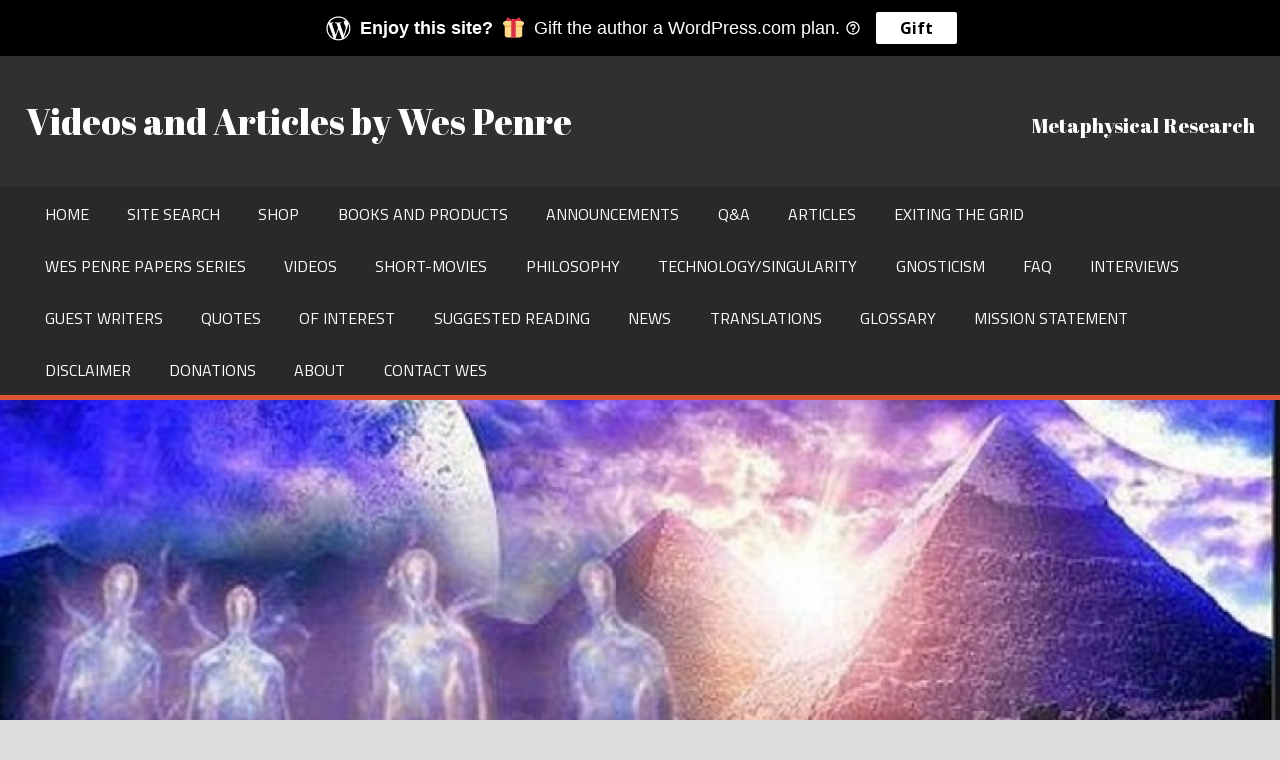

--- FILE ---
content_type: text/html; charset=UTF-8
request_url: https://wespenrevideos.com/video-19/
body_size: 23320
content:
<!DOCTYPE html>
<html lang="en-US">

<head>
<meta charset="UTF-8">
<meta name="viewport" content="width=device-width, initial-scale=1">
<link rel="profile" href="http://gmpg.org/xfn/11">
<link rel="pingback" href="https://wespenrevideos.com/xmlrpc.php">

<title>video-19 &#8211; Videos and Articles by Wes Penre</title>
<script type="text/javascript">
  WebFontConfig = {"google":{"families":["Abril+Fatface:r:latin,latin-ext"]},"api_url":"https:\/\/fonts-api.wp.com\/css"};
  (function() {
    var wf = document.createElement('script');
    wf.src = 'https://wespenrevideos.com/wp-content/mu-plugins/wpcomsh/vendor/automattic/custom-fonts/js/webfont.js';
    wf.type = 'text/javascript';
    wf.async = 'true';
    var s = document.getElementsByTagName('script')[0];
    s.parentNode.insertBefore(wf, s);
	})();
</script><style id="jetpack-custom-fonts-css">.wf-active h1{font-style:normal;font-weight:400}.wf-active .site-title{font-family:"Abril Fatface",sans-serif;font-weight:400;font-style:normal}.wf-active .site-description{font-family:"Abril Fatface",sans-serif;font-style:normal;font-weight:400}.wf-active .widget-title{font-family:"Abril Fatface",sans-serif;font-weight:400;font-style:normal}.wf-active .archive-title, .wf-active .entry-title, .wf-active .page-title{font-family:"Abril Fatface",sans-serif;font-weight:400;font-style:normal}.wf-active .post-layout-columns .post-wrapper .post-column article .entry-title{font-style:normal;font-weight:400}.wf-active .comment-reply-title span, .wf-active .comments-header .comments-title{font-family:"Abril Fatface",sans-serif;font-weight:400;font-style:normal}@media (max-width: 80em){.wf-active .site-description{font-style:normal;font-weight:400}}@media (max-width: 70em){.wf-active .post-layout-columns .post-wrapper .post-column article .entry-title{font-style:normal;font-weight:400}}@media (max-width: 60em){.wf-active .site-description{font-style:normal;font-weight:400}}@media (max-width: 60em){.wf-active .archive-title, .wf-active .entry-title, .wf-active .page-title{font-style:normal;font-weight:400}}@media (max-width: 60em){.wf-active .post-layout-columns .post-wrapper .post-column article .entry-title{font-style:normal;font-weight:400}}</style>
<meta name='robots' content='max-image-preview:large' />
<!-- Jetpack Site Verification Tags -->
<meta name="google-site-verification" content="wZYzPgzoXQIj-ekqslbMK7PX1xpfHSgbmrZBy0acZmw" />
<script>window._wca = window._wca || [];</script>
<link rel='dns-prefetch' href='//public-api.wordpress.com' />
<link rel='dns-prefetch' href='//stats.wp.com' />
<link rel='dns-prefetch' href='//secure.gravatar.com' />
<link rel='dns-prefetch' href='//fonts-api.wp.com' />
<link rel='dns-prefetch' href='//widgets.wp.com' />
<link rel='dns-prefetch' href='//s0.wp.com' />
<link rel='dns-prefetch' href='//0.gravatar.com' />
<link rel='dns-prefetch' href='//1.gravatar.com' />
<link rel='dns-prefetch' href='//2.gravatar.com' />
<link rel='dns-prefetch' href='//jetpack.wordpress.com' />
<link rel='dns-prefetch' href='//s.pubmine.com' />
<link rel='dns-prefetch' href='//x.bidswitch.net' />
<link rel='dns-prefetch' href='//static.criteo.net' />
<link rel='dns-prefetch' href='//ib.adnxs.com' />
<link rel='dns-prefetch' href='//aax.amazon-adsystem.com' />
<link rel='dns-prefetch' href='//bidder.criteo.com' />
<link rel='dns-prefetch' href='//cas.criteo.com' />
<link rel='dns-prefetch' href='//gum.criteo.com' />
<link rel='dns-prefetch' href='//ads.pubmatic.com' />
<link rel='dns-prefetch' href='//gads.pubmatic.com' />
<link rel='dns-prefetch' href='//tpc.googlesyndication.com' />
<link rel='dns-prefetch' href='//ad.doubleclick.net' />
<link rel='dns-prefetch' href='//googleads.g.doubleclick.net' />
<link rel='dns-prefetch' href='//www.googletagservices.com' />
<link rel='dns-prefetch' href='//cdn.switchadhub.com' />
<link rel='dns-prefetch' href='//delivery.g.switchadhub.com' />
<link rel='dns-prefetch' href='//delivery.swid.switchadhub.com' />
<link rel='dns-prefetch' href='//af.pubmine.com' />
<link rel='preconnect' href='//i0.wp.com' />
<link rel='preconnect' href='//c0.wp.com' />
<link rel="alternate" type="application/rss+xml" title="Videos and Articles by Wes Penre &raquo; Feed" href="https://wespenrevideos.com/feed/" />
<link rel="alternate" type="application/rss+xml" title="Videos and Articles by Wes Penre &raquo; Comments Feed" href="https://wespenrevideos.com/comments/feed/" />
<link rel="alternate" type="application/rss+xml" title="Videos and Articles by Wes Penre &raquo; video-19 Comments Feed" href="https://wespenrevideos.com/feed/?attachment_id=285" />
<link rel="alternate" title="oEmbed (JSON)" type="application/json+oembed" href="https://wespenrevideos.com/wp-json/oembed/1.0/embed?url=https%3A%2F%2Fwespenrevideos.com%2Fvideo-19%2F" />
<link rel="alternate" title="oEmbed (XML)" type="text/xml+oembed" href="https://wespenrevideos.com/wp-json/oembed/1.0/embed?url=https%3A%2F%2Fwespenrevideos.com%2Fvideo-19%2F&#038;format=xml" />
<style id='wp-img-auto-sizes-contain-inline-css' type='text/css'>
img:is([sizes=auto i],[sizes^="auto," i]){contain-intrinsic-size:3000px 1500px}
/*# sourceURL=wp-img-auto-sizes-contain-inline-css */
</style>
<style id='wp-emoji-styles-inline-css' type='text/css'>

	img.wp-smiley, img.emoji {
		display: inline !important;
		border: none !important;
		box-shadow: none !important;
		height: 1em !important;
		width: 1em !important;
		margin: 0 0.07em !important;
		vertical-align: -0.1em !important;
		background: none !important;
		padding: 0 !important;
	}
/*# sourceURL=wp-emoji-styles-inline-css */
</style>
<style id='wp-block-library-inline-css' type='text/css'>
:root{--wp-block-synced-color:#7a00df;--wp-block-synced-color--rgb:122,0,223;--wp-bound-block-color:var(--wp-block-synced-color);--wp-editor-canvas-background:#ddd;--wp-admin-theme-color:#007cba;--wp-admin-theme-color--rgb:0,124,186;--wp-admin-theme-color-darker-10:#006ba1;--wp-admin-theme-color-darker-10--rgb:0,107,160.5;--wp-admin-theme-color-darker-20:#005a87;--wp-admin-theme-color-darker-20--rgb:0,90,135;--wp-admin-border-width-focus:2px}@media (min-resolution:192dpi){:root{--wp-admin-border-width-focus:1.5px}}.wp-element-button{cursor:pointer}:root .has-very-light-gray-background-color{background-color:#eee}:root .has-very-dark-gray-background-color{background-color:#313131}:root .has-very-light-gray-color{color:#eee}:root .has-very-dark-gray-color{color:#313131}:root .has-vivid-green-cyan-to-vivid-cyan-blue-gradient-background{background:linear-gradient(135deg,#00d084,#0693e3)}:root .has-purple-crush-gradient-background{background:linear-gradient(135deg,#34e2e4,#4721fb 50%,#ab1dfe)}:root .has-hazy-dawn-gradient-background{background:linear-gradient(135deg,#faaca8,#dad0ec)}:root .has-subdued-olive-gradient-background{background:linear-gradient(135deg,#fafae1,#67a671)}:root .has-atomic-cream-gradient-background{background:linear-gradient(135deg,#fdd79a,#004a59)}:root .has-nightshade-gradient-background{background:linear-gradient(135deg,#330968,#31cdcf)}:root .has-midnight-gradient-background{background:linear-gradient(135deg,#020381,#2874fc)}:root{--wp--preset--font-size--normal:16px;--wp--preset--font-size--huge:42px}.has-regular-font-size{font-size:1em}.has-larger-font-size{font-size:2.625em}.has-normal-font-size{font-size:var(--wp--preset--font-size--normal)}.has-huge-font-size{font-size:var(--wp--preset--font-size--huge)}:root .has-text-align-center{text-align:center}:root .has-text-align-left{text-align:left}:root .has-text-align-right{text-align:right}.has-fit-text{white-space:nowrap!important}#end-resizable-editor-section{display:none}.aligncenter{clear:both}.items-justified-left{justify-content:flex-start}.items-justified-center{justify-content:center}.items-justified-right{justify-content:flex-end}.items-justified-space-between{justify-content:space-between}.screen-reader-text{word-wrap:normal!important;border:0;clip-path:inset(50%);height:1px;margin:-1px;overflow:hidden;padding:0;position:absolute;width:1px}.screen-reader-text:focus{background-color:#ddd;clip-path:none;color:#444;display:block;font-size:1em;height:auto;left:5px;line-height:normal;padding:15px 23px 14px;text-decoration:none;top:5px;width:auto;z-index:100000}html :where(.has-border-color){border-style:solid}html :where([style*=border-top-color]){border-top-style:solid}html :where([style*=border-right-color]){border-right-style:solid}html :where([style*=border-bottom-color]){border-bottom-style:solid}html :where([style*=border-left-color]){border-left-style:solid}html :where([style*=border-width]){border-style:solid}html :where([style*=border-top-width]){border-top-style:solid}html :where([style*=border-right-width]){border-right-style:solid}html :where([style*=border-bottom-width]){border-bottom-style:solid}html :where([style*=border-left-width]){border-left-style:solid}html :where(img[class*=wp-image-]){height:auto;max-width:100%}:where(figure){margin:0 0 1em}html :where(.is-position-sticky){--wp-admin--admin-bar--position-offset:var(--wp-admin--admin-bar--height,0px)}@media screen and (max-width:600px){html :where(.is-position-sticky){--wp-admin--admin-bar--position-offset:0px}}
.has-text-align-justify{text-align:justify;}

/*# sourceURL=wp-block-library-inline-css */
</style><style id='global-styles-inline-css' type='text/css'>
:root{--wp--preset--aspect-ratio--square: 1;--wp--preset--aspect-ratio--4-3: 4/3;--wp--preset--aspect-ratio--3-4: 3/4;--wp--preset--aspect-ratio--3-2: 3/2;--wp--preset--aspect-ratio--2-3: 2/3;--wp--preset--aspect-ratio--16-9: 16/9;--wp--preset--aspect-ratio--9-16: 9/16;--wp--preset--color--black: #000000;--wp--preset--color--cyan-bluish-gray: #abb8c3;--wp--preset--color--white: #ffffff;--wp--preset--color--pale-pink: #f78da7;--wp--preset--color--vivid-red: #cf2e2e;--wp--preset--color--luminous-vivid-orange: #ff6900;--wp--preset--color--luminous-vivid-amber: #fcb900;--wp--preset--color--light-green-cyan: #7bdcb5;--wp--preset--color--vivid-green-cyan: #00d084;--wp--preset--color--pale-cyan-blue: #8ed1fc;--wp--preset--color--vivid-cyan-blue: #0693e3;--wp--preset--color--vivid-purple: #9b51e0;--wp--preset--color--primary: #dd5533;--wp--preset--color--secondary: #c43c1a;--wp--preset--color--accent: #22aadd;--wp--preset--color--highlight: #67bf96;--wp--preset--color--light-gray: #dddddd;--wp--preset--color--gray: #808080;--wp--preset--color--dark-gray: #303030;--wp--preset--gradient--vivid-cyan-blue-to-vivid-purple: linear-gradient(135deg,rgb(6,147,227) 0%,rgb(155,81,224) 100%);--wp--preset--gradient--light-green-cyan-to-vivid-green-cyan: linear-gradient(135deg,rgb(122,220,180) 0%,rgb(0,208,130) 100%);--wp--preset--gradient--luminous-vivid-amber-to-luminous-vivid-orange: linear-gradient(135deg,rgb(252,185,0) 0%,rgb(255,105,0) 100%);--wp--preset--gradient--luminous-vivid-orange-to-vivid-red: linear-gradient(135deg,rgb(255,105,0) 0%,rgb(207,46,46) 100%);--wp--preset--gradient--very-light-gray-to-cyan-bluish-gray: linear-gradient(135deg,rgb(238,238,238) 0%,rgb(169,184,195) 100%);--wp--preset--gradient--cool-to-warm-spectrum: linear-gradient(135deg,rgb(74,234,220) 0%,rgb(151,120,209) 20%,rgb(207,42,186) 40%,rgb(238,44,130) 60%,rgb(251,105,98) 80%,rgb(254,248,76) 100%);--wp--preset--gradient--blush-light-purple: linear-gradient(135deg,rgb(255,206,236) 0%,rgb(152,150,240) 100%);--wp--preset--gradient--blush-bordeaux: linear-gradient(135deg,rgb(254,205,165) 0%,rgb(254,45,45) 50%,rgb(107,0,62) 100%);--wp--preset--gradient--luminous-dusk: linear-gradient(135deg,rgb(255,203,112) 0%,rgb(199,81,192) 50%,rgb(65,88,208) 100%);--wp--preset--gradient--pale-ocean: linear-gradient(135deg,rgb(255,245,203) 0%,rgb(182,227,212) 50%,rgb(51,167,181) 100%);--wp--preset--gradient--electric-grass: linear-gradient(135deg,rgb(202,248,128) 0%,rgb(113,206,126) 100%);--wp--preset--gradient--midnight: linear-gradient(135deg,rgb(2,3,129) 0%,rgb(40,116,252) 100%);--wp--preset--font-size--small: 14px;--wp--preset--font-size--medium: 20px;--wp--preset--font-size--large: 24px;--wp--preset--font-size--x-large: 42px;--wp--preset--font-size--huge: 36px;--wp--preset--font-family--albert-sans: 'Albert Sans', sans-serif;--wp--preset--font-family--alegreya: Alegreya, serif;--wp--preset--font-family--arvo: Arvo, serif;--wp--preset--font-family--bodoni-moda: 'Bodoni Moda', serif;--wp--preset--font-family--bricolage-grotesque: 'Bricolage Grotesque', sans-serif;--wp--preset--font-family--cabin: Cabin, sans-serif;--wp--preset--font-family--chivo: Chivo, sans-serif;--wp--preset--font-family--commissioner: Commissioner, sans-serif;--wp--preset--font-family--cormorant: Cormorant, serif;--wp--preset--font-family--courier-prime: 'Courier Prime', monospace;--wp--preset--font-family--crimson-pro: 'Crimson Pro', serif;--wp--preset--font-family--dm-mono: 'DM Mono', monospace;--wp--preset--font-family--dm-sans: 'DM Sans', sans-serif;--wp--preset--font-family--dm-serif-display: 'DM Serif Display', serif;--wp--preset--font-family--domine: Domine, serif;--wp--preset--font-family--eb-garamond: 'EB Garamond', serif;--wp--preset--font-family--epilogue: Epilogue, sans-serif;--wp--preset--font-family--fahkwang: Fahkwang, sans-serif;--wp--preset--font-family--figtree: Figtree, sans-serif;--wp--preset--font-family--fira-sans: 'Fira Sans', sans-serif;--wp--preset--font-family--fjalla-one: 'Fjalla One', sans-serif;--wp--preset--font-family--fraunces: Fraunces, serif;--wp--preset--font-family--gabarito: Gabarito, system-ui;--wp--preset--font-family--ibm-plex-mono: 'IBM Plex Mono', monospace;--wp--preset--font-family--ibm-plex-sans: 'IBM Plex Sans', sans-serif;--wp--preset--font-family--ibarra-real-nova: 'Ibarra Real Nova', serif;--wp--preset--font-family--instrument-serif: 'Instrument Serif', serif;--wp--preset--font-family--inter: Inter, sans-serif;--wp--preset--font-family--josefin-sans: 'Josefin Sans', sans-serif;--wp--preset--font-family--jost: Jost, sans-serif;--wp--preset--font-family--libre-baskerville: 'Libre Baskerville', serif;--wp--preset--font-family--libre-franklin: 'Libre Franklin', sans-serif;--wp--preset--font-family--literata: Literata, serif;--wp--preset--font-family--lora: Lora, serif;--wp--preset--font-family--merriweather: Merriweather, serif;--wp--preset--font-family--montserrat: Montserrat, sans-serif;--wp--preset--font-family--newsreader: Newsreader, serif;--wp--preset--font-family--noto-sans-mono: 'Noto Sans Mono', sans-serif;--wp--preset--font-family--nunito: Nunito, sans-serif;--wp--preset--font-family--open-sans: 'Open Sans', sans-serif;--wp--preset--font-family--overpass: Overpass, sans-serif;--wp--preset--font-family--pt-serif: 'PT Serif', serif;--wp--preset--font-family--petrona: Petrona, serif;--wp--preset--font-family--piazzolla: Piazzolla, serif;--wp--preset--font-family--playfair-display: 'Playfair Display', serif;--wp--preset--font-family--plus-jakarta-sans: 'Plus Jakarta Sans', sans-serif;--wp--preset--font-family--poppins: Poppins, sans-serif;--wp--preset--font-family--raleway: Raleway, sans-serif;--wp--preset--font-family--roboto: Roboto, sans-serif;--wp--preset--font-family--roboto-slab: 'Roboto Slab', serif;--wp--preset--font-family--rubik: Rubik, sans-serif;--wp--preset--font-family--rufina: Rufina, serif;--wp--preset--font-family--sora: Sora, sans-serif;--wp--preset--font-family--source-sans-3: 'Source Sans 3', sans-serif;--wp--preset--font-family--source-serif-4: 'Source Serif 4', serif;--wp--preset--font-family--space-mono: 'Space Mono', monospace;--wp--preset--font-family--syne: Syne, sans-serif;--wp--preset--font-family--texturina: Texturina, serif;--wp--preset--font-family--urbanist: Urbanist, sans-serif;--wp--preset--font-family--work-sans: 'Work Sans', sans-serif;--wp--preset--spacing--20: 0.44rem;--wp--preset--spacing--30: 0.67rem;--wp--preset--spacing--40: 1rem;--wp--preset--spacing--50: 1.5rem;--wp--preset--spacing--60: 2.25rem;--wp--preset--spacing--70: 3.38rem;--wp--preset--spacing--80: 5.06rem;--wp--preset--shadow--natural: 6px 6px 9px rgba(0, 0, 0, 0.2);--wp--preset--shadow--deep: 12px 12px 50px rgba(0, 0, 0, 0.4);--wp--preset--shadow--sharp: 6px 6px 0px rgba(0, 0, 0, 0.2);--wp--preset--shadow--outlined: 6px 6px 0px -3px rgb(255, 255, 255), 6px 6px rgb(0, 0, 0);--wp--preset--shadow--crisp: 6px 6px 0px rgb(0, 0, 0);}:where(.is-layout-flex){gap: 0.5em;}:where(.is-layout-grid){gap: 0.5em;}body .is-layout-flex{display: flex;}.is-layout-flex{flex-wrap: wrap;align-items: center;}.is-layout-flex > :is(*, div){margin: 0;}body .is-layout-grid{display: grid;}.is-layout-grid > :is(*, div){margin: 0;}:where(.wp-block-columns.is-layout-flex){gap: 2em;}:where(.wp-block-columns.is-layout-grid){gap: 2em;}:where(.wp-block-post-template.is-layout-flex){gap: 1.25em;}:where(.wp-block-post-template.is-layout-grid){gap: 1.25em;}.has-black-color{color: var(--wp--preset--color--black) !important;}.has-cyan-bluish-gray-color{color: var(--wp--preset--color--cyan-bluish-gray) !important;}.has-white-color{color: var(--wp--preset--color--white) !important;}.has-pale-pink-color{color: var(--wp--preset--color--pale-pink) !important;}.has-vivid-red-color{color: var(--wp--preset--color--vivid-red) !important;}.has-luminous-vivid-orange-color{color: var(--wp--preset--color--luminous-vivid-orange) !important;}.has-luminous-vivid-amber-color{color: var(--wp--preset--color--luminous-vivid-amber) !important;}.has-light-green-cyan-color{color: var(--wp--preset--color--light-green-cyan) !important;}.has-vivid-green-cyan-color{color: var(--wp--preset--color--vivid-green-cyan) !important;}.has-pale-cyan-blue-color{color: var(--wp--preset--color--pale-cyan-blue) !important;}.has-vivid-cyan-blue-color{color: var(--wp--preset--color--vivid-cyan-blue) !important;}.has-vivid-purple-color{color: var(--wp--preset--color--vivid-purple) !important;}.has-black-background-color{background-color: var(--wp--preset--color--black) !important;}.has-cyan-bluish-gray-background-color{background-color: var(--wp--preset--color--cyan-bluish-gray) !important;}.has-white-background-color{background-color: var(--wp--preset--color--white) !important;}.has-pale-pink-background-color{background-color: var(--wp--preset--color--pale-pink) !important;}.has-vivid-red-background-color{background-color: var(--wp--preset--color--vivid-red) !important;}.has-luminous-vivid-orange-background-color{background-color: var(--wp--preset--color--luminous-vivid-orange) !important;}.has-luminous-vivid-amber-background-color{background-color: var(--wp--preset--color--luminous-vivid-amber) !important;}.has-light-green-cyan-background-color{background-color: var(--wp--preset--color--light-green-cyan) !important;}.has-vivid-green-cyan-background-color{background-color: var(--wp--preset--color--vivid-green-cyan) !important;}.has-pale-cyan-blue-background-color{background-color: var(--wp--preset--color--pale-cyan-blue) !important;}.has-vivid-cyan-blue-background-color{background-color: var(--wp--preset--color--vivid-cyan-blue) !important;}.has-vivid-purple-background-color{background-color: var(--wp--preset--color--vivid-purple) !important;}.has-black-border-color{border-color: var(--wp--preset--color--black) !important;}.has-cyan-bluish-gray-border-color{border-color: var(--wp--preset--color--cyan-bluish-gray) !important;}.has-white-border-color{border-color: var(--wp--preset--color--white) !important;}.has-pale-pink-border-color{border-color: var(--wp--preset--color--pale-pink) !important;}.has-vivid-red-border-color{border-color: var(--wp--preset--color--vivid-red) !important;}.has-luminous-vivid-orange-border-color{border-color: var(--wp--preset--color--luminous-vivid-orange) !important;}.has-luminous-vivid-amber-border-color{border-color: var(--wp--preset--color--luminous-vivid-amber) !important;}.has-light-green-cyan-border-color{border-color: var(--wp--preset--color--light-green-cyan) !important;}.has-vivid-green-cyan-border-color{border-color: var(--wp--preset--color--vivid-green-cyan) !important;}.has-pale-cyan-blue-border-color{border-color: var(--wp--preset--color--pale-cyan-blue) !important;}.has-vivid-cyan-blue-border-color{border-color: var(--wp--preset--color--vivid-cyan-blue) !important;}.has-vivid-purple-border-color{border-color: var(--wp--preset--color--vivid-purple) !important;}.has-vivid-cyan-blue-to-vivid-purple-gradient-background{background: var(--wp--preset--gradient--vivid-cyan-blue-to-vivid-purple) !important;}.has-light-green-cyan-to-vivid-green-cyan-gradient-background{background: var(--wp--preset--gradient--light-green-cyan-to-vivid-green-cyan) !important;}.has-luminous-vivid-amber-to-luminous-vivid-orange-gradient-background{background: var(--wp--preset--gradient--luminous-vivid-amber-to-luminous-vivid-orange) !important;}.has-luminous-vivid-orange-to-vivid-red-gradient-background{background: var(--wp--preset--gradient--luminous-vivid-orange-to-vivid-red) !important;}.has-very-light-gray-to-cyan-bluish-gray-gradient-background{background: var(--wp--preset--gradient--very-light-gray-to-cyan-bluish-gray) !important;}.has-cool-to-warm-spectrum-gradient-background{background: var(--wp--preset--gradient--cool-to-warm-spectrum) !important;}.has-blush-light-purple-gradient-background{background: var(--wp--preset--gradient--blush-light-purple) !important;}.has-blush-bordeaux-gradient-background{background: var(--wp--preset--gradient--blush-bordeaux) !important;}.has-luminous-dusk-gradient-background{background: var(--wp--preset--gradient--luminous-dusk) !important;}.has-pale-ocean-gradient-background{background: var(--wp--preset--gradient--pale-ocean) !important;}.has-electric-grass-gradient-background{background: var(--wp--preset--gradient--electric-grass) !important;}.has-midnight-gradient-background{background: var(--wp--preset--gradient--midnight) !important;}.has-small-font-size{font-size: var(--wp--preset--font-size--small) !important;}.has-medium-font-size{font-size: var(--wp--preset--font-size--medium) !important;}.has-large-font-size{font-size: var(--wp--preset--font-size--large) !important;}.has-x-large-font-size{font-size: var(--wp--preset--font-size--x-large) !important;}.has-albert-sans-font-family{font-family: var(--wp--preset--font-family--albert-sans) !important;}.has-alegreya-font-family{font-family: var(--wp--preset--font-family--alegreya) !important;}.has-arvo-font-family{font-family: var(--wp--preset--font-family--arvo) !important;}.has-bodoni-moda-font-family{font-family: var(--wp--preset--font-family--bodoni-moda) !important;}.has-bricolage-grotesque-font-family{font-family: var(--wp--preset--font-family--bricolage-grotesque) !important;}.has-cabin-font-family{font-family: var(--wp--preset--font-family--cabin) !important;}.has-chivo-font-family{font-family: var(--wp--preset--font-family--chivo) !important;}.has-commissioner-font-family{font-family: var(--wp--preset--font-family--commissioner) !important;}.has-cormorant-font-family{font-family: var(--wp--preset--font-family--cormorant) !important;}.has-courier-prime-font-family{font-family: var(--wp--preset--font-family--courier-prime) !important;}.has-crimson-pro-font-family{font-family: var(--wp--preset--font-family--crimson-pro) !important;}.has-dm-mono-font-family{font-family: var(--wp--preset--font-family--dm-mono) !important;}.has-dm-sans-font-family{font-family: var(--wp--preset--font-family--dm-sans) !important;}.has-dm-serif-display-font-family{font-family: var(--wp--preset--font-family--dm-serif-display) !important;}.has-domine-font-family{font-family: var(--wp--preset--font-family--domine) !important;}.has-eb-garamond-font-family{font-family: var(--wp--preset--font-family--eb-garamond) !important;}.has-epilogue-font-family{font-family: var(--wp--preset--font-family--epilogue) !important;}.has-fahkwang-font-family{font-family: var(--wp--preset--font-family--fahkwang) !important;}.has-figtree-font-family{font-family: var(--wp--preset--font-family--figtree) !important;}.has-fira-sans-font-family{font-family: var(--wp--preset--font-family--fira-sans) !important;}.has-fjalla-one-font-family{font-family: var(--wp--preset--font-family--fjalla-one) !important;}.has-fraunces-font-family{font-family: var(--wp--preset--font-family--fraunces) !important;}.has-gabarito-font-family{font-family: var(--wp--preset--font-family--gabarito) !important;}.has-ibm-plex-mono-font-family{font-family: var(--wp--preset--font-family--ibm-plex-mono) !important;}.has-ibm-plex-sans-font-family{font-family: var(--wp--preset--font-family--ibm-plex-sans) !important;}.has-ibarra-real-nova-font-family{font-family: var(--wp--preset--font-family--ibarra-real-nova) !important;}.has-instrument-serif-font-family{font-family: var(--wp--preset--font-family--instrument-serif) !important;}.has-inter-font-family{font-family: var(--wp--preset--font-family--inter) !important;}.has-josefin-sans-font-family{font-family: var(--wp--preset--font-family--josefin-sans) !important;}.has-jost-font-family{font-family: var(--wp--preset--font-family--jost) !important;}.has-libre-baskerville-font-family{font-family: var(--wp--preset--font-family--libre-baskerville) !important;}.has-libre-franklin-font-family{font-family: var(--wp--preset--font-family--libre-franklin) !important;}.has-literata-font-family{font-family: var(--wp--preset--font-family--literata) !important;}.has-lora-font-family{font-family: var(--wp--preset--font-family--lora) !important;}.has-merriweather-font-family{font-family: var(--wp--preset--font-family--merriweather) !important;}.has-montserrat-font-family{font-family: var(--wp--preset--font-family--montserrat) !important;}.has-newsreader-font-family{font-family: var(--wp--preset--font-family--newsreader) !important;}.has-noto-sans-mono-font-family{font-family: var(--wp--preset--font-family--noto-sans-mono) !important;}.has-nunito-font-family{font-family: var(--wp--preset--font-family--nunito) !important;}.has-open-sans-font-family{font-family: var(--wp--preset--font-family--open-sans) !important;}.has-overpass-font-family{font-family: var(--wp--preset--font-family--overpass) !important;}.has-pt-serif-font-family{font-family: var(--wp--preset--font-family--pt-serif) !important;}.has-petrona-font-family{font-family: var(--wp--preset--font-family--petrona) !important;}.has-piazzolla-font-family{font-family: var(--wp--preset--font-family--piazzolla) !important;}.has-playfair-display-font-family{font-family: var(--wp--preset--font-family--playfair-display) !important;}.has-plus-jakarta-sans-font-family{font-family: var(--wp--preset--font-family--plus-jakarta-sans) !important;}.has-poppins-font-family{font-family: var(--wp--preset--font-family--poppins) !important;}.has-raleway-font-family{font-family: var(--wp--preset--font-family--raleway) !important;}.has-roboto-font-family{font-family: var(--wp--preset--font-family--roboto) !important;}.has-roboto-slab-font-family{font-family: var(--wp--preset--font-family--roboto-slab) !important;}.has-rubik-font-family{font-family: var(--wp--preset--font-family--rubik) !important;}.has-rufina-font-family{font-family: var(--wp--preset--font-family--rufina) !important;}.has-sora-font-family{font-family: var(--wp--preset--font-family--sora) !important;}.has-source-sans-3-font-family{font-family: var(--wp--preset--font-family--source-sans-3) !important;}.has-source-serif-4-font-family{font-family: var(--wp--preset--font-family--source-serif-4) !important;}.has-space-mono-font-family{font-family: var(--wp--preset--font-family--space-mono) !important;}.has-syne-font-family{font-family: var(--wp--preset--font-family--syne) !important;}.has-texturina-font-family{font-family: var(--wp--preset--font-family--texturina) !important;}.has-urbanist-font-family{font-family: var(--wp--preset--font-family--urbanist) !important;}.has-work-sans-font-family{font-family: var(--wp--preset--font-family--work-sans) !important;}
/*# sourceURL=global-styles-inline-css */
</style>

<style id='classic-theme-styles-inline-css' type='text/css'>
/*! This file is auto-generated */
.wp-block-button__link{color:#fff;background-color:#32373c;border-radius:9999px;box-shadow:none;text-decoration:none;padding:calc(.667em + 2px) calc(1.333em + 2px);font-size:1.125em}.wp-block-file__button{background:#32373c;color:#fff;text-decoration:none}
/*# sourceURL=/wp-includes/css/classic-themes.min.css */
</style>
<link rel='stylesheet' id='woocommerce-layout-css' href='https://c0.wp.com/p/woocommerce/10.4.3/assets/css/woocommerce-layout.css' type='text/css' media='all' />
<style id='woocommerce-layout-inline-css' type='text/css'>

	.infinite-scroll .woocommerce-pagination {
		display: none;
	}
/*# sourceURL=woocommerce-layout-inline-css */
</style>
<link rel='stylesheet' id='woocommerce-smallscreen-css' href='https://c0.wp.com/p/woocommerce/10.4.3/assets/css/woocommerce-smallscreen.css' type='text/css' media='only screen and (max-width: 768px)' />
<link rel='stylesheet' id='woocommerce-general-css' href='https://c0.wp.com/p/woocommerce/10.4.3/assets/css/woocommerce.css' type='text/css' media='all' />
<style id='woocommerce-inline-inline-css' type='text/css'>
.woocommerce form .form-row .required { visibility: visible; }
/*# sourceURL=woocommerce-inline-inline-css */
</style>
<link rel='stylesheet' id='jetpack-instant-search-css' href='https://wespenrevideos.com/wp-content/plugins/jetpack/jetpack_vendor/automattic/jetpack-search/build/instant-search/jp-search.chunk-main-payload.css?minify=false&#038;ver=75be4b99af5da8e881da' type='text/css' media='all' />
<link rel='stylesheet' id='dashicons-css' href='https://c0.wp.com/c/6.9/wp-includes/css/dashicons.min.css' type='text/css' media='all' />
<link rel='stylesheet' id='wp-components-css' href='https://wespenrevideos.com/wp-content/plugins/gutenberg/build/styles/components/style.css?ver=22.2.0' type='text/css' media='all' />
<link rel='stylesheet' id='godaddy-styles-css' href='https://wespenrevideos.com/wp-content/plugins/coblocks/includes/Dependencies/GoDaddy/Styles/build/latest.css?ver=2.0.2' type='text/css' media='all' />
<link rel='stylesheet' id='tortuga-stylesheet-css' href='https://wespenrevideos.com/wp-content/themes/tortuga/style.css?ver=1.3' type='text/css' media='all' />
<link rel='stylesheet' id='genericons-css' href='https://wespenrevideos.com/wp-content/plugins/jetpack/_inc/genericons/genericons/genericons.css?ver=3.1' type='text/css' media='all' />
<link rel='stylesheet' id='tortuga-default-fonts-css' href='https://fonts-api.wp.com/css?family=Titillium+Web%3A400%2C400italic%2C700%2C700italic%7COpen+Sans%3A400%2C400italic%2C700%2C700italic&#038;subset=latin%2Clatin-ext' type='text/css' media='all' />
<link rel='stylesheet' id='jetpack_likes-css' href='https://wespenrevideos.com/wp-content/plugins/jetpack/modules/likes/style.css?ver=15.5-a.3' type='text/css' media='all' />
<link rel='stylesheet' id='wp-calypso-bridge-masterbar-css' href='https://wespenrevideos.com/wp-content/mu-plugins/wpcomsh/vendor/automattic/wc-calypso-bridge/store-on-wpcom/assets/css/masterbar.css?ver=2.11.3' type='text/css' media='all' />
<link rel='stylesheet' id='jetpack-subscriptions-css' href='https://wespenrevideos.com/wp-content/plugins/jetpack/_inc/build/subscriptions/subscriptions.min.css?ver=15.5-a.3' type='text/css' media='all' />
<link rel='stylesheet' id='wordads-css' href='https://wespenrevideos.com/wp-content/plugins/jetpack/modules/wordads/css/style.css?ver=2015-12-18' type='text/css' media='all' />
<style id='jetpack-global-styles-frontend-style-inline-css' type='text/css'>
:root { --font-headings: unset; --font-base: unset; --font-headings-default: -apple-system,BlinkMacSystemFont,"Segoe UI",Roboto,Oxygen-Sans,Ubuntu,Cantarell,"Helvetica Neue",sans-serif; --font-base-default: -apple-system,BlinkMacSystemFont,"Segoe UI",Roboto,Oxygen-Sans,Ubuntu,Cantarell,"Helvetica Neue",sans-serif;}
/*# sourceURL=jetpack-global-styles-frontend-style-inline-css */
</style>
<link rel='stylesheet' id='sharedaddy-css' href='https://wespenrevideos.com/wp-content/plugins/jetpack/modules/sharedaddy/sharing.css?ver=15.5-a.3' type='text/css' media='all' />
<link rel='stylesheet' id='social-logos-css' href='https://wespenrevideos.com/wp-content/plugins/jetpack/_inc/social-logos/social-logos.min.css?ver=15.5-a.3' type='text/css' media='all' />
<script type="text/javascript" src="https://c0.wp.com/c/6.9/wp-includes/js/dist/vendor/wp-polyfill.min.js" id="wp-polyfill-js"></script>
<script type="text/javascript" src="https://wespenrevideos.com/wp-content/plugins/jetpack/_inc/build/wordads/js/adflow-loader.min.js?minify=false&amp;ver=15.5-a.3" id="adflow_script_loader-js"></script>
<script type="text/javascript" src="https://public-api.wordpress.com/wpcom/v2/sites/169673820/adflow/conf/?_jsonp=a8c_adflow_callback&amp;ver=15.5-a.3" id="adflow_config-js"></script>
<script type="text/javascript" id="jetpack-mu-wpcom-settings-js-before">
/* <![CDATA[ */
var JETPACK_MU_WPCOM_SETTINGS = {"assetsUrl":"https://wespenrevideos.com/wp-content/mu-plugins/wpcomsh/jetpack_vendor/automattic/jetpack-mu-wpcom/src/build/"};
//# sourceURL=jetpack-mu-wpcom-settings-js-before
/* ]]> */
</script>
<script type="text/javascript" src="https://c0.wp.com/c/6.9/wp-includes/js/jquery/jquery.min.js" id="jquery-core-js"></script>
<script type="text/javascript" src="https://c0.wp.com/c/6.9/wp-includes/js/jquery/jquery-migrate.min.js" id="jquery-migrate-js"></script>
<script type="text/javascript" src="https://c0.wp.com/p/woocommerce/10.4.3/assets/js/jquery-blockui/jquery.blockUI.min.js" id="wc-jquery-blockui-js" defer="defer" data-wp-strategy="defer"></script>
<script type="text/javascript" id="wc-add-to-cart-js-extra">
/* <![CDATA[ */
var wc_add_to_cart_params = {"ajax_url":"/wp-admin/admin-ajax.php","wc_ajax_url":"/?wc-ajax=%%endpoint%%","i18n_view_cart":"View cart","cart_url":"https://wespenrevideos.com/cart/","is_cart":"","cart_redirect_after_add":"no"};
//# sourceURL=wc-add-to-cart-js-extra
/* ]]> */
</script>
<script type="text/javascript" src="https://c0.wp.com/p/woocommerce/10.4.3/assets/js/frontend/add-to-cart.min.js" id="wc-add-to-cart-js" defer="defer" data-wp-strategy="defer"></script>
<script type="text/javascript" src="https://c0.wp.com/p/woocommerce/10.4.3/assets/js/js-cookie/js.cookie.min.js" id="wc-js-cookie-js" defer="defer" data-wp-strategy="defer"></script>
<script type="text/javascript" id="woocommerce-js-extra">
/* <![CDATA[ */
var woocommerce_params = {"ajax_url":"/wp-admin/admin-ajax.php","wc_ajax_url":"/?wc-ajax=%%endpoint%%","i18n_password_show":"Show password","i18n_password_hide":"Hide password"};
//# sourceURL=woocommerce-js-extra
/* ]]> */
</script>
<script type="text/javascript" src="https://c0.wp.com/p/woocommerce/10.4.3/assets/js/frontend/woocommerce.min.js" id="woocommerce-js" defer="defer" data-wp-strategy="defer"></script>
<script type="text/javascript" id="WCPAY_ASSETS-js-extra">
/* <![CDATA[ */
var wcpayAssets = {"url":"https://wespenrevideos.com/wp-content/plugins/woocommerce-payments/dist/"};
//# sourceURL=WCPAY_ASSETS-js-extra
/* ]]> */
</script>
<script type="text/javascript" id="tortuga-jquery-navigation-js-extra">
/* <![CDATA[ */
var tortuga_menu_title = "Menu";
//# sourceURL=tortuga-jquery-navigation-js-extra
/* ]]> */
</script>
<script type="text/javascript" src="https://wespenrevideos.com/wp-content/themes/tortuga/js/navigation.js?ver=20160421" id="tortuga-jquery-navigation-js"></script>
<script type="text/javascript" src="https://stats.wp.com/s-202604.js" id="woocommerce-analytics-js" defer="defer" data-wp-strategy="defer"></script>
<link rel="https://api.w.org/" href="https://wespenrevideos.com/wp-json/" /><link rel="alternate" title="JSON" type="application/json" href="https://wespenrevideos.com/wp-json/wp/v2/media/285" /><link rel="EditURI" type="application/rsd+xml" title="RSD" href="https://wespenrevideos.com/xmlrpc.php?rsd" />

<link rel="canonical" href="https://wespenrevideos.com/video-19/" />
<link rel='shortlink' href='https://wp.me/abtVUw-4B' />
	<style>img#wpstats{display:none}</style>
			<noscript><style>.woocommerce-product-gallery{ opacity: 1 !important; }</style></noscript>
	<style type="text/css">.recentcomments a{display:inline !important;padding:0 !important;margin:0 !important;}</style>		<style type="text/css">
			.recentcomments a {
				display: inline !important;
				padding: 0 !important;
				margin: 0 !important;
			}

			table.recentcommentsavatartop img.avatar, table.recentcommentsavatarend img.avatar {
				border: 0;
				margin: 0;
			}

			table.recentcommentsavatartop a, table.recentcommentsavatarend a {
				border: 0 !important;
				background-color: transparent !important;
			}

			td.recentcommentsavatarend, td.recentcommentsavatartop {
				padding: 0 0 1px 0;
				margin: 0;
			}

			td.recentcommentstextend {
				border: none !important;
				padding: 0 0 2px 10px;
			}

			.rtl td.recentcommentstextend {
				padding: 0 10px 2px 0;
			}

			td.recentcommentstexttop {
				border: none;
				padding: 0 0 0 10px;
			}

			.rtl td.recentcommentstexttop {
				padding: 0 10px 0 0;
			}
		</style>
		<meta name="description" content="Blog by Wes Penre and Ariel Glad, containing articles, videos, interviews, and more on metaphysics and human origins." />
<style type="text/css" id="custom-background-css">
body.custom-background { background-image: url("https://wespenrevideos.com/wp-content/uploads/2019/11/m42.jpg"); background-position: left top; background-size: auto; background-repeat: repeat; background-attachment: scroll; }
</style>
	<link rel="amphtml" href="https://wespenrevideos.com/video-19/?amp"><script type="text/javascript">
/* <![CDATA[ */
var wa_smart = { 'post_id': null, 'origin': 'jetpack', 'theme': 'tortuga', 'target': 'wp_blog_id=169673820;language=en_US', 'top': { 'enabled': false }, 'inline': { 'enabled': false }, 'belowpost': { 'enabled': true }, 'bottom_sticky': { 'enabled': false }, 'sidebar_sticky_right': { 'enabled': false }, 'gutenberg_rectangle': { 'enabled': false }, 'gutenberg_leaderboard': { 'enabled': false }, 'gutenberg_mobile_leaderboard': { 'enabled': false }, 'gutenberg_skyscraper': { 'enabled': false }, 'sidebar_widget_mediumrectangle': { 'enabled': false }, 'sidebar_widget_leaderboard': { 'enabled': false }, 'sidebar_widget_wideskyscraper': { 'enabled': false }, 'shortcode': { 'enabled': false } }; wa_smart.cmd = [];
/* ]]> */
</script>

<!-- Jetpack Open Graph Tags -->
<meta property="og:type" content="article" />
<meta property="og:title" content="video-19" />
<meta property="og:url" content="https://wespenrevideos.com/video-19/" />
<meta property="og:description" content="Visit the post for more." />
<meta property="article:published_time" content="2019-11-27T01:27:03+00:00" />
<meta property="article:modified_time" content="2019-11-27T01:27:03+00:00" />
<meta property="og:site_name" content="Videos and Articles by Wes Penre" />
<meta property="og:image" content="https://wespenrevideos.com/wp-content/uploads/2019/11/video-19.jpg" />
<meta property="og:image:alt" content="" />
<meta property="og:locale" content="en_US" />
<meta name="twitter:text:title" content="video-19" />
<meta name="twitter:image" content="https://i0.wp.com/wespenrevideos.com/wp-content/uploads/2019/11/video-19.jpg?fit=1200%2C678&#038;ssl=1&#038;w=640" />
<meta name="twitter:card" content="summary_large_image" />
<meta name="twitter:description" content="Visit the post for more." />

<!-- End Jetpack Open Graph Tags -->
		<script type="text/javascript">
			var __ATA_PP = { 'pt': 1, 'ht': 1, 'tn': 'tortuga', 'uloggedin': '0', 'amp': false, 'siteid': 169673820, 'consent': 0, 'ad': { 'label': { 'text': 'Advertisements' }, 'reportAd': { 'text': 'Report this ad' }, 'privacySettings': { 'text': 'Privacy', 'onClick': function() { window.__tcfapi && window.__tcfapi('showUi'); } } }, 'disabled_slot_formats': [] };
			var __ATA = __ATA || {};
			__ATA.cmd = __ATA.cmd || [];
			__ATA.criteo = __ATA.criteo || {};
			__ATA.criteo.cmd = __ATA.criteo.cmd || [];
		</script>
					<script type="text/javascript">
				window.sas_fallback = window.sas_fallback || [];
				window.sas_fallback.push(
					{ tag: "&lt;div id=&quot;atatags-1696738205-{{unique_id}}&quot;&gt;&lt;/div&gt;&lt;script&gt;__ATA.cmd.push(function() {__ATA.initDynamicSlot({id: \'atatags-1696738205-{{unique_id}}\',location: 310,formFactor: \'001\',label: {text: \'Advertisements\',},creative: {reportAd: {text: \'Report this ad\',},privacySettings: {text: \'Privacy settings\',onClick: function() { window.__tcfapi &amp;&amp; window.__tcfapi(\'showUi\'); },}}});});&lt;/script&gt;", type: 'inline' },
					{ tag: "&lt;div id=&quot;atatags-1696738205-{{unique_id}}&quot;&gt;&lt;/div&gt;&lt;script&gt;__ATA.cmd.push(function() {__ATA.initDynamicSlot({id: \'atatags-1696738205-{{unique_id}}\',location: 120,formFactor: \'001\',label: {text: \'Advertisements\',},creative: {reportAd: {text: \'Report this ad\',},privacySettings: {text: \'Privacy settings\',onClick: function() { window.__tcfapi &amp;&amp; window.__tcfapi(\'showUi\'); },}}});});&lt;/script&gt;", type: 'belowpost' },
					{ tag: "&lt;div id=&quot;atatags-1696738205-{{unique_id}}&quot;&gt;&lt;/div&gt;&lt;script&gt;__ATA.cmd.push(function() {__ATA.initDynamicSlot({id: \'atatags-1696738205-{{unique_id}}\',location: 110,formFactor: \'002\',label: {text: \'Advertisements\',},creative: {reportAd: {text: \'Report this ad\',},privacySettings: {text: \'Privacy settings\',onClick: function() { window.__tcfapi &amp;&amp; window.__tcfapi(\'showUi\'); },}}});});&lt;/script&gt;", type: 'top' }
				);
			</script>		<script type="text/javascript">
		function loadIPONWEB() { // TODO: Remove this after June 30th, 2025
		(function(){var g=Date.now||function(){return+new Date};function h(a,b){a:{for(var c=a.length,d="string"==typeof a?a.split(""):a,e=0;e<c;e++)if(e in d&&b.call(void 0,d[e],e,a)){b=e;break a}b=-1}return 0>b?null:"string"==typeof a?a.charAt(b):a[b]};function k(a,b,c){c=null!=c?"="+encodeURIComponent(String(c)):"";if(b+=c){c=a.indexOf("#");0>c&&(c=a.length);var d=a.indexOf("?");if(0>d||d>c){d=c;var e=""}else e=a.substring(d+1,c);a=[a.substr(0,d),e,a.substr(c)];c=a[1];a[1]=b?c?c+"&"+b:b:c;a=a[0]+(a[1]?"?"+a[1]:"")+a[2]}return a};var l=0;function m(a,b){var c=document.createElement("script");c.src=a;c.onload=function(){b&&b(void 0)};c.onerror=function(){b&&b("error")};a=document.getElementsByTagName("head");var d;a&&0!==a.length?d=a[0]:d=document.documentElement;d.appendChild(c)}function n(a){var b=void 0===b?document.cookie:b;return(b=h(b.split("; "),function(c){return-1!=c.indexOf(a+"=")}))?b.split("=")[1]:""}function p(a){return"string"==typeof a&&0<a.length}
		function r(a,b,c){b=void 0===b?"":b;c=void 0===c?".":c;var d=[];Object.keys(a).forEach(function(e){var f=a[e],q=typeof f;"object"==q&&null!=f||"function"==q?d.push(r(f,b+e+c)):null!==f&&void 0!==f&&(e=encodeURIComponent(b+e),d.push(e+"="+encodeURIComponent(f)))});return d.filter(p).join("&")}function t(a,b){a||((window.__ATA||{}).config=b.c,m(b.url))}var u=Math.floor(1E13*Math.random()),v=window.__ATA||{};window.__ATA=v;window.__ATA.cmd=v.cmd||[];v.rid=u;v.createdAt=g();var w=window.__ATA||{},x="s.pubmine.com";
		w&&w.serverDomain&&(x=w.serverDomain);var y="//"+x+"/conf",z=window.top===window,A=window.__ATA_PP&&window.__ATA_PP.gdpr_applies,B="boolean"===typeof A?Number(A):null,C=window.__ATA_PP||null,D=z?document.referrer?document.referrer:null:null,E=z?window.location.href:document.referrer?document.referrer:null,F,G=n("__ATA_tuuid");F=G?G:null;var H=window.innerWidth+"x"+window.innerHeight,I=n("usprivacy"),J=r({gdpr:B,pp:C,rid:u,src:D,ref:E,tuuid:F,vp:H,us_privacy:I?I:null},"",".");
		(function(a){var b=void 0===b?"cb":b;l++;var c="callback__"+g().toString(36)+"_"+l.toString(36);a=k(a,b,c);window[c]=function(d){t(void 0,d)};m(a,function(d){d&&t(d)})})(y+"?"+J);}).call(this);
		}
		</script>
		<link rel="icon" href="https://i0.wp.com/wespenrevideos.com/wp-content/uploads/2020/06/cropped-New.png?fit=32%2C32&#038;ssl=1" sizes="32x32" />
<link rel="icon" href="https://i0.wp.com/wespenrevideos.com/wp-content/uploads/2020/06/cropped-New.png?fit=192%2C192&#038;ssl=1" sizes="192x192" />
<link rel="apple-touch-icon" href="https://i0.wp.com/wespenrevideos.com/wp-content/uploads/2020/06/cropped-New.png?fit=180%2C180&#038;ssl=1" />
<meta name="msapplication-TileImage" content="https://i0.wp.com/wespenrevideos.com/wp-content/uploads/2020/06/cropped-New.png?fit=270%2C270&#038;ssl=1" />
<link rel='stylesheet' id='wc-blocks-style-css' href='https://c0.wp.com/p/woocommerce/10.4.3/assets/client/blocks/wc-blocks.css' type='text/css' media='all' />
<link rel='stylesheet' id='gifting-banner-css' href='https://wespenrevideos.com/wp-content/mu-plugins/wpcomsh/frontend-notices/gifting-banner/css/gifting-banner.css?ver=8.1.0-alpha' type='text/css' media='all' />
<link rel='stylesheet' id='jetpack-top-posts-widget-css' href='https://wespenrevideos.com/wp-content/plugins/jetpack/modules/widgets/top-posts/style.css?ver=20141013' type='text/css' media='all' />
</head>

<body class="attachment wp-singular attachment-template-default single single-attachment postid-285 attachmentid-285 attachment-jpeg custom-background wp-embed-responsive wp-theme-tortuga theme-tortuga woocommerce-no-js jps-theme-tortuga post-layout-two-columns post-layout-columns">

	<div id="page" class="hfeed site">

		<a class="skip-link screen-reader-text" href="#content">Skip to content</a>

		<div id="header-top" class="header-bar-wrap">

			
<div id="header-bar" class="header-bar container clearfix">

	
</div>

		</div>

		<header id="masthead" class="site-header clearfix" role="banner">

			<div class="header-main container clearfix">

				<div id="logo" class="site-branding clearfix">

										
		<p class="site-title"><a href="https://wespenrevideos.com/" rel="home">Videos and Articles by Wes Penre</a></p>

						
			<p class="site-description">Metaphysical Research</p>

		
				</div><!-- .site-branding -->

			</div><!-- .header-main -->

			<div id="main-navigation-wrap" class="primary-navigation-wrap">

				<nav id="main-navigation" class="primary-navigation navigation container clearfix" role="navigation">

					<div class="main-navigation-menu-wrap">
						<ul id="menu-primary" class="main-navigation-menu"><li id="menu-item-10" class="menu-item menu-item-type-post_type menu-item-object-page menu-item-home menu-item-10"><a href="https://wespenrevideos.com/">Home</a></li>
<li id="menu-item-7430" class="menu-item menu-item-type-post_type menu-item-object-post menu-item-7430"><a href="https://wespenrevideos.com/2023/04/06/site-search/">Site Search</a></li>
<li id="menu-item-9161" class="menu-item menu-item-type-taxonomy menu-item-object-category menu-item-9161"><a href="https://wespenrevideos.com/category/shop/">Shop</a></li>
<li id="menu-item-1445" class="menu-item menu-item-type-taxonomy menu-item-object-category menu-item-1445"><a href="https://wespenrevideos.com/category/products/">Books and Products</a></li>
<li id="menu-item-2137" class="menu-item menu-item-type-taxonomy menu-item-object-category menu-item-2137"><a href="https://wespenrevideos.com/category/announcements/">Announcements</a></li>
<li id="menu-item-10577" class="menu-item menu-item-type-taxonomy menu-item-object-category menu-item-10577"><a href="https://wespenrevideos.com/category/qa/">Q&amp;A</a></li>
<li id="menu-item-1319" class="menu-item menu-item-type-taxonomy menu-item-object-category menu-item-1319"><a href="https://wespenrevideos.com/category/articles/">Articles</a></li>
<li id="menu-item-4881" class="menu-item menu-item-type-taxonomy menu-item-object-category menu-item-4881"><a href="https://wespenrevideos.com/category/exiting-the-grid/">Exiting the Grid</a></li>
<li id="menu-item-6557" class="menu-item menu-item-type-taxonomy menu-item-object-category menu-item-6557"><a href="https://wespenrevideos.com/category/wes-penre-papers-series/">Wes Penre Papers Series</a></li>
<li id="menu-item-1305" class="menu-item menu-item-type-taxonomy menu-item-object-category menu-item-1305"><a href="https://wespenrevideos.com/category/videos/">Videos</a></li>
<li id="menu-item-1987" class="menu-item menu-item-type-taxonomy menu-item-object-category menu-item-1987"><a href="https://wespenrevideos.com/category/short-movies/">Short-Movies</a></li>
<li id="menu-item-7734" class="menu-item menu-item-type-taxonomy menu-item-object-category menu-item-7734"><a href="https://wespenrevideos.com/category/philosophy/">Philosophy</a></li>
<li id="menu-item-5231" class="menu-item menu-item-type-taxonomy menu-item-object-category menu-item-5231"><a href="https://wespenrevideos.com/category/technology-singularity/">Technology/Singularity</a></li>
<li id="menu-item-3157" class="menu-item menu-item-type-taxonomy menu-item-object-category menu-item-3157"><a href="https://wespenrevideos.com/category/gnosticism/">Gnosticism</a></li>
<li id="menu-item-2148" class="menu-item menu-item-type-taxonomy menu-item-object-category menu-item-2148"><a href="https://wespenrevideos.com/category/faq/">FAQ</a></li>
<li id="menu-item-1404" class="menu-item menu-item-type-taxonomy menu-item-object-category menu-item-1404"><a href="https://wespenrevideos.com/category/interviews/">Interviews</a></li>
<li id="menu-item-4087" class="menu-item menu-item-type-taxonomy menu-item-object-category menu-item-4087"><a href="https://wespenrevideos.com/category/guest-writers/">Guest Writers</a></li>
<li id="menu-item-3720" class="menu-item menu-item-type-taxonomy menu-item-object-category menu-item-3720"><a href="https://wespenrevideos.com/category/quotes/">QUOTES</a></li>
<li id="menu-item-2260" class="menu-item menu-item-type-taxonomy menu-item-object-category menu-item-2260"><a href="https://wespenrevideos.com/category/of-interest/">Of Interest</a></li>
<li id="menu-item-3738" class="menu-item menu-item-type-taxonomy menu-item-object-category menu-item-3738"><a href="https://wespenrevideos.com/category/suggested-reading/">Suggested Reading</a></li>
<li id="menu-item-1812" class="menu-item menu-item-type-post_type menu-item-object-page menu-item-1812"><a href="https://wespenrevideos.com/news/">News</a></li>
<li id="menu-item-1422" class="menu-item menu-item-type-taxonomy menu-item-object-category menu-item-1422"><a href="https://wespenrevideos.com/category/translations/">Translations</a></li>
<li id="menu-item-5526" class="menu-item menu-item-type-post_type menu-item-object-post menu-item-5526"><a href="https://wespenrevideos.com/2022/02/21/glossary/">Glossary</a></li>
<li id="menu-item-2543" class="menu-item menu-item-type-post_type menu-item-object-page menu-item-2543"><a href="https://wespenrevideos.com/mission-statement/">Mission Statement</a></li>
<li id="menu-item-3987" class="menu-item menu-item-type-post_type menu-item-object-page menu-item-3987"><a href="https://wespenrevideos.com/disclaimer/">Disclaimer</a></li>
<li id="menu-item-1222" class="menu-item menu-item-type-post_type menu-item-object-page menu-item-1222"><a href="https://wespenrevideos.com/patreon/">Donations</a></li>
<li id="menu-item-1217" class="menu-item menu-item-type-post_type menu-item-object-page menu-item-1217"><a href="https://wespenrevideos.com/about/">ABOUT</a></li>
<li id="menu-item-1206" class="menu-item menu-item-type-post_type menu-item-object-page menu-item-1206"><a href="https://wespenrevideos.com/contact-us/">CONTACT WES</a></li>
</ul>					</div>

				</nav><!-- #main-navigation -->

			</div>

		</header><!-- #masthead -->

		
			<div id="headimg" class="header-image">

				<a href="https://wespenrevideos.com/" rel="home">

					<img src="https://wespenrevideos.com/wp-content/uploads/2019/11/cropped-46-saturn-stargate-help-too-late-cropped.jpg" />

				</a>

			</div>

		
		<div id="content" class="site-content container clearfix">

	<section id="primary" class="content-single content-area">
		<main id="main" class="site-main" role="main">

		
<article id="post-285" class="post-285 attachment type-attachment status-inherit hentry">

	
	<header class="entry-header"><h1 class="entry-title">video-19</h1></header>
	<div class="entry-meta clearfix"><span class="meta-date"><a href="https://wespenrevideos.com/video-19/" title="1:27 am" rel="bookmark"><time class="entry-date published updated" datetime="2019-11-27T01:27:03+01:00">November 27, 2019</time></a></span><span class="meta-author"> <span class="author vcard"><a class="url fn n" href="https://wespenrevideos.com/author/wespenrevideos/" title="View all posts by Wes Penre" rel="author">Wes Penre</a></span></span><span class="meta-category"> </span><span class="meta-comments"> <a href="https://wespenrevideos.com/video-19/#respond">Leave a comment</a></span></div>
	<div class="entry-content clearfix">

		<p class="attachment"><a href="https://i0.wp.com/wespenrevideos.com/wp-content/uploads/2019/11/video-19.jpg?ssl=1"><img fetchpriority="high" decoding="async" width="300" height="170" src="https://i0.wp.com/wespenrevideos.com/wp-content/uploads/2019/11/video-19.jpg?fit=300%2C170&amp;ssl=1" class="attachment-medium size-medium" alt="" data-attachment-id="285" data-permalink="https://wespenrevideos.com/video-19/" data-orig-file="https://i0.wp.com/wespenrevideos.com/wp-content/uploads/2019/11/video-19.jpg?fit=1571%2C888&amp;ssl=1" data-orig-size="1571,888" data-comments-opened="1" data-image-meta="{&quot;aperture&quot;:&quot;0&quot;,&quot;credit&quot;:&quot;&quot;,&quot;camera&quot;:&quot;&quot;,&quot;caption&quot;:&quot;&quot;,&quot;created_timestamp&quot;:&quot;0&quot;,&quot;copyright&quot;:&quot;&quot;,&quot;focal_length&quot;:&quot;0&quot;,&quot;iso&quot;:&quot;0&quot;,&quot;shutter_speed&quot;:&quot;0&quot;,&quot;title&quot;:&quot;&quot;,&quot;orientation&quot;:&quot;1&quot;}" data-image-title="video-19" data-image-description="" data-image-caption="" data-medium-file="https://i0.wp.com/wespenrevideos.com/wp-content/uploads/2019/11/video-19.jpg?fit=300%2C170&amp;ssl=1" data-large-file="https://i0.wp.com/wespenrevideos.com/wp-content/uploads/2019/11/video-19.jpg?fit=840%2C475&amp;ssl=1" /></a></p>
			<div style="padding-bottom:15px;" class="wordads-tag" data-slot-type="belowpost">
				<div id="atatags-dynamic-belowpost-69718cf617277">
					<script type="text/javascript">
						window.getAdSnippetCallback = function () {
							if ( false === ( window.isWatlV1 ?? false ) ) {
								// Use Aditude scripts.
								window.tudeMappings = window.tudeMappings || [];
								window.tudeMappings.push( {
									divId: 'atatags-dynamic-belowpost-69718cf617277',
									format: 'belowpost',
								} );
							}
						}

						if ( document.readyState === 'loading' ) {
							document.addEventListener( 'DOMContentLoaded', window.getAdSnippetCallback );
						} else {
							window.getAdSnippetCallback();
						}
					</script>
				</div>
			</div><div class="sharedaddy sd-sharing-enabled"><div class="robots-nocontent sd-block sd-social sd-social-icon-text sd-sharing"><h3 class="sd-title">Share this:</h3><div class="sd-content"><ul><li class="share-twitter"><a rel="nofollow noopener noreferrer"
				data-shared="sharing-twitter-285"
				class="share-twitter sd-button share-icon"
				href="https://wespenrevideos.com/video-19/?share=twitter"
				target="_blank"
				aria-labelledby="sharing-twitter-285"
				>
				<span id="sharing-twitter-285" hidden>Share on X (Opens in new window)</span>
				<span>X</span>
			</a></li><li class="share-facebook"><a rel="nofollow noopener noreferrer"
				data-shared="sharing-facebook-285"
				class="share-facebook sd-button share-icon"
				href="https://wespenrevideos.com/video-19/?share=facebook"
				target="_blank"
				aria-labelledby="sharing-facebook-285"
				>
				<span id="sharing-facebook-285" hidden>Share on Facebook (Opens in new window)</span>
				<span>Facebook</span>
			</a></li><li><a href="#" class="sharing-anchor sd-button share-more"><span>More</span></a></li><li class="share-end"></li></ul><div class="sharing-hidden"><div class="inner" style="display: none;width:150px;"><ul style="background-image:none;"><li class="share-email"><a rel="nofollow noopener noreferrer"
				data-shared="sharing-email-285"
				class="share-email sd-button share-icon"
				href="mailto:?subject=%5BShared%20Post%5D%20video-19&#038;body=https%3A%2F%2Fwespenrevideos.com%2Fvideo-19%2F&#038;share=email"
				target="_blank"
				aria-labelledby="sharing-email-285"
				data-email-share-error-title="Do you have email set up?" data-email-share-error-text="If you&#039;re having problems sharing via email, you might not have email set up for your browser. You may need to create a new email yourself." data-email-share-nonce="8ec283830a" data-email-share-track-url="https://wespenrevideos.com/video-19/?share=email">
				<span id="sharing-email-285" hidden>Email a link to a friend (Opens in new window)</span>
				<span>Email</span>
			</a></li><li class="share-end"></li></ul></div></div></div></div></div><div class='sharedaddy sd-block sd-like jetpack-likes-widget-wrapper jetpack-likes-widget-unloaded' id='like-post-wrapper-169673820-285-69718cf61788b' data-src='https://widgets.wp.com/likes/?ver=15.5-a.3#blog_id=169673820&amp;post_id=285&amp;origin=wespenrevideos.com&amp;obj_id=169673820-285-69718cf61788b' data-name='like-post-frame-169673820-285-69718cf61788b' data-title='Like or Reblog'><h3 class="sd-title">Like this:</h3><div class='likes-widget-placeholder post-likes-widget-placeholder' style='height: 55px;'><span class='button'><span>Like</span></span> <span class="loading">Loading...</span></div><span class='sd-text-color'></span><a class='sd-link-color'></a></div>
		
	</div><!-- .entry-content -->

	<footer class="entry-footer">

				
	<nav class="navigation post-navigation" aria-label="Posts">
		<h2 class="screen-reader-text">Post navigation</h2>
		<div class="nav-links"><div class="nav-previous"><a href="https://wespenrevideos.com/video-19/" rel="prev"><span class="screen-reader-text">Previous Post:</span> video-19</a></div></div>
	</nav>
	</footer><!-- .entry-footer -->

</article>

	<div id="comments" class="comments-area">

		
		
		
		<div id="respond" class="comment-respond">
			<h3 id="reply-title" class="comment-reply-title">Leave a Reply<small><a rel="nofollow" id="cancel-comment-reply-link" href="/video-19/#respond" style="display:none;">Cancel reply</a></small></h3>			<form id="commentform" class="comment-form">
				<iframe
					title="Comment Form"
					src="https://jetpack.wordpress.com/jetpack-comment/?blogid=169673820&#038;postid=285&#038;comment_registration=0&#038;require_name_email=0&#038;stc_enabled=1&#038;stb_enabled=1&#038;show_avatars=1&#038;avatar_default=wavatar&#038;greeting=Leave+a+Reply&#038;jetpack_comments_nonce=377bee85bd&#038;greeting_reply=Leave+a+Reply+to+%25s&#038;color_scheme=light&#038;lang=en_US&#038;jetpack_version=15.5-a.3&#038;iframe_unique_id=1&#038;show_cookie_consent=10&#038;has_cookie_consent=0&#038;is_current_user_subscribed=0&#038;token_key=%3Bnormal%3B&#038;sig=bf679a21354a89a8ac629b3caf855d209dd3aaf3#parent=https%3A%2F%2Fwespenrevideos.com%2Fvideo-19%2F"
											name="jetpack_remote_comment"
						style="width:100%; height: 430px; border:0;"
										class="jetpack_remote_comment"
					id="jetpack_remote_comment"
					sandbox="allow-same-origin allow-top-navigation allow-scripts allow-forms allow-popups"
				>
									</iframe>
									<!--[if !IE]><!-->
					<script>
						document.addEventListener('DOMContentLoaded', function () {
							var commentForms = document.getElementsByClassName('jetpack_remote_comment');
							for (var i = 0; i < commentForms.length; i++) {
								commentForms[i].allowTransparency = false;
								commentForms[i].scrolling = 'no';
							}
						});
					</script>
					<!--<![endif]-->
							</form>
		</div>

		
		<input type="hidden" name="comment_parent" id="comment_parent" value="" />

		
	</div><!-- #comments -->


		</main><!-- #main -->
	</section><!-- #primary -->

	
	<section id="secondary" class="sidebar widget-area clearfix" role="complementary">

		<div class="widget-wrap"><aside id="jetpack-search-filters-5" class="widget jetpack-filters widget_search clearfix">			<div id="jetpack-search-filters-5-wrapper" class="jetpack-instant-search-wrapper">
		<div class="jetpack-search-form">
<form role="search" method="get" class="search-form" action="https://wespenrevideos.com/">
	<label>
		<span class="screen-reader-text">Search for:</span>
		<input type="search" class="search-field"
			placeholder="Search &hellip;"
			value="" name="s"
			title="Search for:" />
	</label>
	<button type="submit" class="search-submit">
		<span class="genericon-search"></span>
		<span class="screen-reader-text">Search</span>
	</button>
<input type="hidden" name="orderby" value="" /><input type="hidden" name="order" value="" /></form>
</div>		<h4 class="jetpack-search-filters-widget__sub-heading">
			Categories		</h4>
		<ul class="jetpack-search-filters-widget__filter-list">
							<li>
								<a href="#" class="jetpack-search-filter__link" data-filter-type="taxonomy" data-taxonomy="category" data-val="videos">
						Videos&nbsp;(335)					</a>
				</li>
							<li>
								<a href="#" class="jetpack-search-filter__link" data-filter-type="taxonomy" data-taxonomy="category" data-val="articles">
						Articles&nbsp;(140)					</a>
				</li>
							<li>
								<a href="#" class="jetpack-search-filter__link" data-filter-type="taxonomy" data-taxonomy="category" data-val="gnosticism">
						Gnosticism&nbsp;(36)					</a>
				</li>
							<li>
								<a href="#" class="jetpack-search-filter__link" data-filter-type="taxonomy" data-taxonomy="category" data-val="qa">
						Q&amp;A&nbsp;(36)					</a>
				</li>
							<li>
								<a href="#" class="jetpack-search-filter__link" data-filter-type="taxonomy" data-taxonomy="category" data-val="translations">
						Translations&nbsp;(31)					</a>
				</li>
					</ul>
				<h4 class="jetpack-search-filters-widget__sub-heading">
			Tags		</h4>
		<ul class="jetpack-search-filters-widget__filter-list">
							<li>
								<a href="#" class="jetpack-search-filter__link" data-filter-type="taxonomy" data-taxonomy="post_tag" data-val="wes-penre">
						wes penre&nbsp;(187)					</a>
				</li>
							<li>
								<a href="#" class="jetpack-search-filter__link" data-filter-type="taxonomy" data-taxonomy="post_tag" data-val="ariel-glad">
						ariel glad&nbsp;(183)					</a>
				</li>
							<li>
								<a href="#" class="jetpack-search-filter__link" data-filter-type="taxonomy" data-taxonomy="post_tag" data-val="wes-penre-papers">
						wes penre papers&nbsp;(162)					</a>
				</li>
							<li>
								<a href="#" class="jetpack-search-filter__link" data-filter-type="taxonomy" data-taxonomy="post_tag" data-val="qa-sessions">
						Q&amp;A Sessions&nbsp;(158)					</a>
				</li>
							<li>
								<a href="#" class="jetpack-search-filter__link" data-filter-type="taxonomy" data-taxonomy="post_tag" data-val="enki">
						enki&nbsp;(136)					</a>
				</li>
					</ul>
				<h4 class="jetpack-search-filters-widget__sub-heading">
			Year		</h4>
		<ul class="jetpack-search-filters-widget__filter-list">
							<li>
								<a href="#" class="jetpack-search-filter__link" data-filter-type="year_post_date"  data-val="2026-01-01 00:00:00" >
						2026&nbsp;(4)					</a>
				</li>
							<li>
								<a href="#" class="jetpack-search-filter__link" data-filter-type="year_post_date"  data-val="2025-01-01 00:00:00" >
						2025&nbsp;(63)					</a>
				</li>
							<li>
								<a href="#" class="jetpack-search-filter__link" data-filter-type="year_post_date"  data-val="2024-01-01 00:00:00" >
						2024&nbsp;(67)					</a>
				</li>
							<li>
								<a href="#" class="jetpack-search-filter__link" data-filter-type="year_post_date"  data-val="2023-01-01 00:00:00" >
						2023&nbsp;(82)					</a>
				</li>
							<li>
								<a href="#" class="jetpack-search-filter__link" data-filter-type="year_post_date"  data-val="2022-01-01 00:00:00" >
						2022&nbsp;(69)					</a>
				</li>
					</ul>
		</div></aside></div>
	</section><!-- #secondary -->



	</div><!-- #content -->

	
	<div id="footer-widgets-wrap" class="footer-widgets-wrap">

		<div id="footer-widgets" class="footer-widgets container">

			<div id="footer-widgets-columns" class="footer-widgets-columns clearfix"  role="complementary">

				<div class="footer-widget-column"><aside id="blog-stats-3" class="widget blog-stats clearfix"><div class="widget-header"><h3 class="widget-title">Stats</h3></div><ul><li>1,597,556 hits</li></ul></aside></div><div class="footer-widget-column"><aside id="blog_subscription-3" class="widget widget_blog_subscription jetpack_subscription_widget clearfix"><div class="widget-header"><h3 class="widget-title">Subscribe to Blog via Email</h3></div>
			<div class="wp-block-jetpack-subscriptions__container">
			<form action="#" method="post" accept-charset="utf-8" id="subscribe-blog-blog_subscription-3"
				data-blog="169673820"
				data-post_access_level="everybody" >
									<div id="subscribe-text"><p>Enter your email address to subscribe to this blog and receive notifications of new posts by email.</p>
</div>
										<p id="subscribe-email">
						<label id="jetpack-subscribe-label"
							class="screen-reader-text"
							for="subscribe-field-blog_subscription-3">
							Email Address						</label>
						<input type="email" name="email" autocomplete="email" required="required"
																					value=""
							id="subscribe-field-blog_subscription-3"
							placeholder="Email Address"
						/>
					</p>

					<p id="subscribe-submit"
											>
						<input type="hidden" name="action" value="subscribe"/>
						<input type="hidden" name="source" value="https://wespenrevideos.com/video-19/"/>
						<input type="hidden" name="sub-type" value="widget"/>
						<input type="hidden" name="redirect_fragment" value="subscribe-blog-blog_subscription-3"/>
						<input type="hidden" id="_wpnonce" name="_wpnonce" value="7b315ead67" /><input type="hidden" name="_wp_http_referer" value="/video-19/" />						<button type="submit"
															class="wp-block-button__link"
																					name="jetpack_subscriptions_widget"
						>
							Subscribe						</button>
					</p>
							</form>
							<div class="wp-block-jetpack-subscriptions__subscount">
					Join 997 other subscribers				</div>
						</div>
			
</aside></div><div class="footer-widget-column"><aside id="categories-3" class="widget widget_categories clearfix"><div class="widget-header"><h3 class="widget-title">Categories</h3></div>
			<ul>
					<li class="cat-item cat-item-217"><a href="https://wespenrevideos.com/tag/announcements/">Announcements</a>
</li>
	<li class="cat-item cat-item-651"><a href="https://wespenrevideos.com/category/articles/">Articles</a>
</li>
	<li class="cat-item cat-item-691838677"><a href="https://wespenrevideos.com/category/exiting-the-grid/">Exiting the Grid</a>
</li>
	<li class="cat-item cat-item-12185"><a href="https://wespenrevideos.com/category/faq/">FAQ</a>
</li>
	<li class="cat-item cat-item-691838788"><a href="https://wespenrevideos.com/category/glossary/">Glossary</a>
</li>
	<li class="cat-item cat-item-691838641"><a href="https://wespenrevideos.com/category/gnosticism/">Gnosticism</a>
</li>
	<li class="cat-item cat-item-691838662"><a href="https://wespenrevideos.com/category/guest-writers/">Guest Writers</a>
</li>
	<li class="cat-item cat-item-67810"><a href="https://wespenrevideos.com/category/of-interest/">Of Interest</a>
</li>
	<li class="cat-item cat-item-691838862"><a href="https://wespenrevideos.com/category/philosophy/">Philosophy</a>
</li>
	<li class="cat-item cat-item-1589"><a href="https://wespenrevideos.com/category/products/">Products</a>
</li>
	<li class="cat-item cat-item-691838923"><a href="https://wespenrevideos.com/category/qa/">Q&amp;A</a>
</li>
	<li class="cat-item cat-item-691838656"><a href="https://wespenrevideos.com/category/quotes/">QUOTES</a>
</li>
	<li class="cat-item cat-item-691838893"><a href="https://wespenrevideos.com/category/shop/">Shop</a>
</li>
	<li class="cat-item cat-item-117117"><a href="https://wespenrevideos.com/category/short-movies/">Short-Movies</a>
</li>
	<li class="cat-item cat-item-691838658"><a href="https://wespenrevideos.com/category/suggested-reading/">Suggested Reading</a>
</li>
	<li class="cat-item cat-item-691838681"><a href="https://wespenrevideos.com/category/technology-singularity/">Technology/Singularity</a>
</li>
	<li class="cat-item cat-item-5297"><a href="https://wespenrevideos.com/category/translations/">Translations</a>
</li>
	<li class="cat-item cat-item-1"><a href="https://wespenrevideos.com/category/uncategorized/">Uncategorized</a>
</li>
	<li class="cat-item cat-item-1149"><a href="https://wespenrevideos.com/category/videos/">Videos</a>
</li>
	<li class="cat-item cat-item-691838821"><a href="https://wespenrevideos.com/category/wes-penre-papers-series/">Wes Penre Papers Series</a>
</li>
			</ul>

			</aside></div><div class="footer-widget-column"><aside id="google_translate_widget-3" class="widget widget_google_translate_widget clearfix"><div class="widget-header"><h3 class="widget-title">Translate</h3></div><div id="google_translate_element"></div></aside></div><div class="footer-widget-column"><aside id="recent-comments-3" class="widget widget_recent_comments clearfix"><div class="widget-header"><h3 class="widget-title">Recent Comments</h3></div>				<table class="recentcommentsavatar" cellspacing="0" cellpadding="0" border="0">
					<tr><td title="Wes Penre" class="recentcommentsavatartop" style="height:32px; width:32px;"><a href="http://wespenrevideos.wordpress.com" rel="nofollow"><img alt='' src='https://secure.gravatar.com/avatar/8157d22e93427ce1569edc4e2e4d4f4738f587a12a5cf872148cb9ad49b14278?s=32&#038;d=wavatar&#038;r=g' srcset='https://secure.gravatar.com/avatar/8157d22e93427ce1569edc4e2e4d4f4738f587a12a5cf872148cb9ad49b14278?s=64&#038;d=wavatar&#038;r=g 2x' class='avatar avatar-32 photo' height='32' width='32' loading='lazy' decoding='async'/></a></td><td class="recentcommentstexttop" style=""><a href="http://wespenrevideos.wordpress.com" rel="nofollow">Wes Penre</a> on <a href="https://wespenrevideos.com/2026/01/08/the-wes-penre-papers-the-second-level-of-learning-now-on-amazon/comment-page-1/#comment-11501">The Wes Penre Papers, the Seco&hellip;</a></td></tr><tr><td title="" class="recentcommentsavatarend" style="height:32px; width:32px;"><img alt='' src='https://secure.gravatar.com/avatar/?s=32&#038;d=wavatar&#038;r=g' srcset='https://secure.gravatar.com/avatar/?s=64&#038;d=wavatar&#038;r=g 2x' class='avatar avatar-32 photo avatar-default' height='32' width='32' loading='lazy' decoding='async'/></td><td class="recentcommentstextend" style="">Anonymous on <a href="https://wespenrevideos.com/2026/01/08/the-wes-penre-papers-the-second-level-of-learning-now-on-amazon/comment-page-1/#comment-11500">The Wes Penre Papers, the Seco&hellip;</a></td></tr><tr><td title="Wes Penre" class="recentcommentsavatarend" style="height:32px; width:32px;"><a href="http://wespenrevideos.wordpress.com" rel="nofollow"><img alt='' src='https://secure.gravatar.com/avatar/8157d22e93427ce1569edc4e2e4d4f4738f587a12a5cf872148cb9ad49b14278?s=32&#038;d=wavatar&#038;r=g' srcset='https://secure.gravatar.com/avatar/8157d22e93427ce1569edc4e2e4d4f4738f587a12a5cf872148cb9ad49b14278?s=64&#038;d=wavatar&#038;r=g 2x' class='avatar avatar-32 photo' height='32' width='32' loading='lazy' decoding='async'/></a></td><td class="recentcommentstextend" style=""><a href="http://wespenrevideos.wordpress.com" rel="nofollow">Wes Penre</a> on <a href="https://wespenrevideos.com/2026/01/11/qa-session-1-2026/comment-page-1/#comment-11489">Q&amp;A Session #1, 2026</a></td></tr><tr><td title="aztraxlinshaw" class="recentcommentsavatarend" style="height:32px; width:32px;"><a href="http://gravatar.com/aztraxlinshaw" rel="nofollow"><img alt='' src='https://secure.gravatar.com/avatar/97f6971a6fde36862c8ba396152f0ec82f71fc1f899f216cd093bbd5ad7f24e0?s=32&#038;d=wavatar&#038;r=g' srcset='https://secure.gravatar.com/avatar/97f6971a6fde36862c8ba396152f0ec82f71fc1f899f216cd093bbd5ad7f24e0?s=64&#038;d=wavatar&#038;r=g 2x' class='avatar avatar-32 photo' height='32' width='32' loading='lazy' decoding='async'/></a></td><td class="recentcommentstextend" style=""><a href="http://gravatar.com/aztraxlinshaw" rel="nofollow">aztraxlinshaw</a> on <a href="https://wespenrevideos.com/2026/01/11/qa-session-1-2026/comment-page-1/#comment-11488">Q&amp;A Session #1, 2026</a></td></tr><tr><td title="" class="recentcommentsavatarend" style="height:32px; width:32px;"><img alt='' src='https://secure.gravatar.com/avatar/?s=32&#038;d=wavatar&#038;r=g' srcset='https://secure.gravatar.com/avatar/?s=64&#038;d=wavatar&#038;r=g 2x' class='avatar avatar-32 photo avatar-default' height='32' width='32' loading='lazy' decoding='async'/></td><td class="recentcommentstextend" style="">Anonymous on <a href="https://wespenrevideos.com/2026/01/11/qa-session-1-2026/comment-page-1/#comment-11487">Q&amp;A Session #1, 2026</a></td></tr><tr><td title="Wes Penre" class="recentcommentsavatarend" style="height:32px; width:32px;"><a href="http://wespenrevideos.wordpress.com" rel="nofollow"><img alt='' src='https://secure.gravatar.com/avatar/8157d22e93427ce1569edc4e2e4d4f4738f587a12a5cf872148cb9ad49b14278?s=32&#038;d=wavatar&#038;r=g' srcset='https://secure.gravatar.com/avatar/8157d22e93427ce1569edc4e2e4d4f4738f587a12a5cf872148cb9ad49b14278?s=64&#038;d=wavatar&#038;r=g 2x' class='avatar avatar-32 photo' height='32' width='32' loading='lazy' decoding='async'/></a></td><td class="recentcommentstextend" style=""><a href="http://wespenrevideos.wordpress.com" rel="nofollow">Wes Penre</a> on <a href="https://wespenrevideos.com/2026/01/08/the-wes-penre-papers-the-second-level-of-learning-now-on-amazon/comment-page-1/#comment-11485">The Wes Penre Papers, the Seco&hellip;</a></td></tr><tr><td title="Hakan" class="recentcommentsavatarend" style="height:32px; width:32px;"><img alt='' src='https://secure.gravatar.com/avatar/57dbc403e242d52891bcaa5d477981ffd251482cc6120ef5bbef25a9cb377bb4?s=32&#038;d=wavatar&#038;r=g' srcset='https://secure.gravatar.com/avatar/57dbc403e242d52891bcaa5d477981ffd251482cc6120ef5bbef25a9cb377bb4?s=64&#038;d=wavatar&#038;r=g 2x' class='avatar avatar-32 photo' height='32' width='32' loading='lazy' decoding='async'/></td><td class="recentcommentstextend" style="">Hakan on <a href="https://wespenrevideos.com/2026/01/08/the-wes-penre-papers-the-second-level-of-learning-now-on-amazon/comment-page-1/#comment-11484">The Wes Penre Papers, the Seco&hellip;</a></td></tr><tr><td title="" class="recentcommentsavatarend" style="height:32px; width:32px;"><img alt='' src='https://secure.gravatar.com/avatar/?s=32&#038;d=wavatar&#038;r=g' srcset='https://secure.gravatar.com/avatar/?s=64&#038;d=wavatar&#038;r=g 2x' class='avatar avatar-32 photo avatar-default' height='32' width='32' loading='lazy' decoding='async'/></td><td class="recentcommentstextend" style="">Anonymous on <a href="https://wespenrevideos.com/2026/01/11/qa-session-1-2026/comment-page-1/#comment-11479">Q&amp;A Session #1, 2026</a></td></tr><tr><td title="Wes Penre" class="recentcommentsavatarend" style="height:32px; width:32px;"><a href="http://wespenrevideos.wordpress.com" rel="nofollow"><img alt='' src='https://secure.gravatar.com/avatar/8157d22e93427ce1569edc4e2e4d4f4738f587a12a5cf872148cb9ad49b14278?s=32&#038;d=wavatar&#038;r=g' srcset='https://secure.gravatar.com/avatar/8157d22e93427ce1569edc4e2e4d4f4738f587a12a5cf872148cb9ad49b14278?s=64&#038;d=wavatar&#038;r=g 2x' class='avatar avatar-32 photo' height='32' width='32' loading='lazy' decoding='async'/></a></td><td class="recentcommentstextend" style=""><a href="http://wespenrevideos.wordpress.com" rel="nofollow">Wes Penre</a> on <a href="https://wespenrevideos.com/2026/01/11/qa-session-1-2026/comment-page-1/#comment-11478">Q&amp;A Session #1, 2026</a></td></tr><tr><td title="DOROS SPARTAN" class="recentcommentsavatarend" style="height:32px; width:32px;"><a href="http://dorosspartancom.wordpress.com" rel="nofollow"><img alt='' src='https://secure.gravatar.com/avatar/740e601a66b0bdcc49d2944da4375f0b1b0c907bbda22793120cabeaa3476fad?s=32&#038;d=wavatar&#038;r=g' srcset='https://secure.gravatar.com/avatar/740e601a66b0bdcc49d2944da4375f0b1b0c907bbda22793120cabeaa3476fad?s=64&#038;d=wavatar&#038;r=g 2x' class='avatar avatar-32 photo' height='32' width='32' loading='lazy' decoding='async'/></a></td><td class="recentcommentstextend" style=""><a href="http://dorosspartancom.wordpress.com" rel="nofollow">DOROS SPARTAN</a> on <a href="https://wespenrevideos.com/2026/01/11/qa-session-1-2026/comment-page-1/#comment-11476">Q&amp;A Session #1, 2026</a></td></tr><tr><td title="Gregery A. Mueller" class="recentcommentsavatarend" style="height:32px; width:32px;"><img alt='' src='https://secure.gravatar.com/avatar/64047f49e22a4b900679a02454398a3daed4c4b41c9cde8c73e058c603f4156e?s=32&#038;d=wavatar&#038;r=g' srcset='https://secure.gravatar.com/avatar/64047f49e22a4b900679a02454398a3daed4c4b41c9cde8c73e058c603f4156e?s=64&#038;d=wavatar&#038;r=g 2x' class='avatar avatar-32 photo' height='32' width='32' loading='lazy' decoding='async'/></td><td class="recentcommentstextend" style="">Gregery A. Mueller on <a href="https://wespenrevideos.com/2025/12/28/what-happens-to-souls-that-refuse-the-tunnel-after-death-the-white-light-trap/comment-page-1/#comment-11475">What Happens to Souls That Ref&hellip;</a></td></tr><tr><td title="Gregery A. Mueller" class="recentcommentsavatarend" style="height:32px; width:32px;"><img alt='' src='https://secure.gravatar.com/avatar/64047f49e22a4b900679a02454398a3daed4c4b41c9cde8c73e058c603f4156e?s=32&#038;d=wavatar&#038;r=g' srcset='https://secure.gravatar.com/avatar/64047f49e22a4b900679a02454398a3daed4c4b41c9cde8c73e058c603f4156e?s=64&#038;d=wavatar&#038;r=g 2x' class='avatar avatar-32 photo' height='32' width='32' loading='lazy' decoding='async'/></td><td class="recentcommentstextend" style="">Gregery A. Mueller on <a href="https://wespenrevideos.com/2026/01/11/qa-session-1-2026/comment-page-1/#comment-11474">Q&amp;A Session #1, 2026</a></td></tr><tr><td title="Wes Penre" class="recentcommentsavatarend" style="height:32px; width:32px;"><a href="http://wespenrevideos.wordpress.com" rel="nofollow"><img alt='' src='https://secure.gravatar.com/avatar/8157d22e93427ce1569edc4e2e4d4f4738f587a12a5cf872148cb9ad49b14278?s=32&#038;d=wavatar&#038;r=g' srcset='https://secure.gravatar.com/avatar/8157d22e93427ce1569edc4e2e4d4f4738f587a12a5cf872148cb9ad49b14278?s=64&#038;d=wavatar&#038;r=g 2x' class='avatar avatar-32 photo' height='32' width='32' loading='lazy' decoding='async'/></a></td><td class="recentcommentstextend" style=""><a href="http://wespenrevideos.wordpress.com" rel="nofollow">Wes Penre</a> on <a href="https://wespenrevideos.com/2025/12/28/what-happens-to-souls-that-refuse-the-tunnel-after-death-the-white-light-trap/comment-page-1/#comment-11470">What Happens to Souls That Ref&hellip;</a></td></tr><tr><td title="Wes Penre" class="recentcommentsavatarend" style="height:32px; width:32px;"><a href="http://wespenrevideos.wordpress.com" rel="nofollow"><img alt='' src='https://secure.gravatar.com/avatar/8157d22e93427ce1569edc4e2e4d4f4738f587a12a5cf872148cb9ad49b14278?s=32&#038;d=wavatar&#038;r=g' srcset='https://secure.gravatar.com/avatar/8157d22e93427ce1569edc4e2e4d4f4738f587a12a5cf872148cb9ad49b14278?s=64&#038;d=wavatar&#038;r=g 2x' class='avatar avatar-32 photo' height='32' width='32' loading='lazy' decoding='async'/></a></td><td class="recentcommentstextend" style=""><a href="http://wespenrevideos.wordpress.com" rel="nofollow">Wes Penre</a> on <a href="https://wespenrevideos.com/2026/01/11/qa-session-1-2026/comment-page-1/#comment-11469">Q&amp;A Session #1, 2026</a></td></tr><tr><td title="Gregery A. Mueller" class="recentcommentsavatarend" style="height:32px; width:32px;"><img alt='' src='https://secure.gravatar.com/avatar/64047f49e22a4b900679a02454398a3daed4c4b41c9cde8c73e058c603f4156e?s=32&#038;d=wavatar&#038;r=g' srcset='https://secure.gravatar.com/avatar/64047f49e22a4b900679a02454398a3daed4c4b41c9cde8c73e058c603f4156e?s=64&#038;d=wavatar&#038;r=g 2x' class='avatar avatar-32 photo' height='32' width='32' loading='lazy' decoding='async'/></td><td class="recentcommentstextend" style="">Gregery A. Mueller on <a href="https://wespenrevideos.com/2025/12/28/what-happens-to-souls-that-refuse-the-tunnel-after-death-the-white-light-trap/comment-page-1/#comment-11468">What Happens to Souls That Ref&hellip;</a></td></tr>				</table>
				</aside></div><div class="footer-widget-column"><aside id="jetpack-search-filters-4" class="widget jetpack-filters widget_search clearfix">			<div id="jetpack-search-filters-4-wrapper" class="jetpack-instant-search-wrapper">
		<div class="jetpack-search-form">
<form role="search" method="get" class="search-form" action="https://wespenrevideos.com/">
	<label>
		<span class="screen-reader-text">Search for:</span>
		<input type="search" class="search-field"
			placeholder="Search &hellip;"
			value="" name="s"
			title="Search for:" />
	</label>
	<button type="submit" class="search-submit">
		<span class="genericon-search"></span>
		<span class="screen-reader-text">Search</span>
	</button>
<input type="hidden" name="orderby" value="" /><input type="hidden" name="order" value="" /></form>
</div></div></aside></div><div class="footer-widget-column"><aside id="top-posts-3" class="widget widget_top-posts clearfix"><div class="widget-header"><h3 class="widget-title">Top Posts &amp; Pages</h3></div><ul><li><a href="https://wespenrevideos.com/" class="bump-view" data-bump-view="tp">Home</a></li><li><a href="https://wespenrevideos.com/2026/01/11/qa-session-1-2026/" class="bump-view" data-bump-view="tp">Q&amp;A Session #1, 2026</a></li><li><a href="https://wespenrevideos.com/2022/07/21/exit-handout-steps-to-leave-the-matrix/" class="bump-view" data-bump-view="tp">Exit Handout (Steps to Leave the Matrix)--Updated with an Addendum, March 27, 2024</a></li><li><a href="https://wespenrevideos.com/2026/01/08/the-wes-penre-papers-the-second-level-of-learning-now-on-amazon/" class="bump-view" data-bump-view="tp">The Wes Penre Papers, the Second Level of Learning now on Amazon!</a></li><li><a href="https://wespenrevideos.com/2020/11/03/the-golden-grounding-cord/" class="bump-view" data-bump-view="tp">The Golden Grounding Cord</a></li><li><a href="https://wespenrevideos.com/sitemap/" class="bump-view" data-bump-view="tp">Sitemap</a></li><li><a href="https://wespenrevideos.com/2023/04/20/orion-qa-session-12/" class="bump-view" data-bump-view="tp">Orion Q&amp;A Session #12</a></li><li><a href="https://wespenrevideos.com/2018/11/05/video-91-q-a-session-2/" class="bump-view" data-bump-view="tp">Video 91: Q &amp; A Session #2</a></li><li><a href="https://wespenrevideos.com/about/" class="bump-view" data-bump-view="tp">ABOUT</a></li><li><a href="https://wespenrevideos.com/2023/04/06/site-search/" class="bump-view" data-bump-view="tp">Site Search</a></li></ul></aside></div><div class="footer-widget-column"><aside id="archives-3" class="widget widget_archive clearfix"><div class="widget-header"><h3 class="widget-title">Archives</h3></div>
			<ul>
					<li><a href='https://wespenrevideos.com/2026/01/'>January 2026</a></li>
	<li><a href='https://wespenrevideos.com/2025/12/'>December 2025</a></li>
	<li><a href='https://wespenrevideos.com/2025/11/'>November 2025</a></li>
	<li><a href='https://wespenrevideos.com/2025/10/'>October 2025</a></li>
	<li><a href='https://wespenrevideos.com/2025/09/'>September 2025</a></li>
	<li><a href='https://wespenrevideos.com/2025/08/'>August 2025</a></li>
	<li><a href='https://wespenrevideos.com/2025/07/'>July 2025</a></li>
	<li><a href='https://wespenrevideos.com/2025/06/'>June 2025</a></li>
	<li><a href='https://wespenrevideos.com/2025/05/'>May 2025</a></li>
	<li><a href='https://wespenrevideos.com/2025/04/'>April 2025</a></li>
	<li><a href='https://wespenrevideos.com/2025/03/'>March 2025</a></li>
	<li><a href='https://wespenrevideos.com/2025/02/'>February 2025</a></li>
	<li><a href='https://wespenrevideos.com/2025/01/'>January 2025</a></li>
	<li><a href='https://wespenrevideos.com/2024/12/'>December 2024</a></li>
	<li><a href='https://wespenrevideos.com/2024/11/'>November 2024</a></li>
	<li><a href='https://wespenrevideos.com/2024/10/'>October 2024</a></li>
	<li><a href='https://wespenrevideos.com/2024/09/'>September 2024</a></li>
	<li><a href='https://wespenrevideos.com/2024/08/'>August 2024</a></li>
	<li><a href='https://wespenrevideos.com/2024/07/'>July 2024</a></li>
	<li><a href='https://wespenrevideos.com/2024/06/'>June 2024</a></li>
	<li><a href='https://wespenrevideos.com/2024/05/'>May 2024</a></li>
	<li><a href='https://wespenrevideos.com/2024/04/'>April 2024</a></li>
	<li><a href='https://wespenrevideos.com/2024/03/'>March 2024</a></li>
	<li><a href='https://wespenrevideos.com/2024/02/'>February 2024</a></li>
	<li><a href='https://wespenrevideos.com/2024/01/'>January 2024</a></li>
	<li><a href='https://wespenrevideos.com/2023/12/'>December 2023</a></li>
	<li><a href='https://wespenrevideos.com/2023/11/'>November 2023</a></li>
	<li><a href='https://wespenrevideos.com/2023/10/'>October 2023</a></li>
	<li><a href='https://wespenrevideos.com/2023/09/'>September 2023</a></li>
	<li><a href='https://wespenrevideos.com/2023/08/'>August 2023</a></li>
	<li><a href='https://wespenrevideos.com/2023/07/'>July 2023</a></li>
	<li><a href='https://wespenrevideos.com/2023/06/'>June 2023</a></li>
	<li><a href='https://wespenrevideos.com/2023/05/'>May 2023</a></li>
	<li><a href='https://wespenrevideos.com/2023/04/'>April 2023</a></li>
	<li><a href='https://wespenrevideos.com/2023/03/'>March 2023</a></li>
	<li><a href='https://wespenrevideos.com/2023/02/'>February 2023</a></li>
	<li><a href='https://wespenrevideos.com/2023/01/'>January 2023</a></li>
	<li><a href='https://wespenrevideos.com/2022/12/'>December 2022</a></li>
	<li><a href='https://wespenrevideos.com/2022/11/'>November 2022</a></li>
	<li><a href='https://wespenrevideos.com/2022/10/'>October 2022</a></li>
	<li><a href='https://wespenrevideos.com/2022/09/'>September 2022</a></li>
	<li><a href='https://wespenrevideos.com/2022/08/'>August 2022</a></li>
	<li><a href='https://wespenrevideos.com/2022/07/'>July 2022</a></li>
	<li><a href='https://wespenrevideos.com/2022/06/'>June 2022</a></li>
	<li><a href='https://wespenrevideos.com/2022/05/'>May 2022</a></li>
	<li><a href='https://wespenrevideos.com/2022/04/'>April 2022</a></li>
	<li><a href='https://wespenrevideos.com/2022/03/'>March 2022</a></li>
	<li><a href='https://wespenrevideos.com/2022/02/'>February 2022</a></li>
	<li><a href='https://wespenrevideos.com/2022/01/'>January 2022</a></li>
	<li><a href='https://wespenrevideos.com/2021/12/'>December 2021</a></li>
	<li><a href='https://wespenrevideos.com/2021/11/'>November 2021</a></li>
	<li><a href='https://wespenrevideos.com/2021/10/'>October 2021</a></li>
	<li><a href='https://wespenrevideos.com/2021/09/'>September 2021</a></li>
	<li><a href='https://wespenrevideos.com/2021/08/'>August 2021</a></li>
	<li><a href='https://wespenrevideos.com/2021/07/'>July 2021</a></li>
	<li><a href='https://wespenrevideos.com/2021/06/'>June 2021</a></li>
	<li><a href='https://wespenrevideos.com/2021/05/'>May 2021</a></li>
	<li><a href='https://wespenrevideos.com/2021/04/'>April 2021</a></li>
	<li><a href='https://wespenrevideos.com/2021/03/'>March 2021</a></li>
	<li><a href='https://wespenrevideos.com/2021/02/'>February 2021</a></li>
	<li><a href='https://wespenrevideos.com/2021/01/'>January 2021</a></li>
	<li><a href='https://wespenrevideos.com/2020/12/'>December 2020</a></li>
	<li><a href='https://wespenrevideos.com/2020/11/'>November 2020</a></li>
	<li><a href='https://wespenrevideos.com/2020/10/'>October 2020</a></li>
	<li><a href='https://wespenrevideos.com/2020/09/'>September 2020</a></li>
	<li><a href='https://wespenrevideos.com/2020/08/'>August 2020</a></li>
	<li><a href='https://wespenrevideos.com/2020/07/'>July 2020</a></li>
	<li><a href='https://wespenrevideos.com/2020/06/'>June 2020</a></li>
	<li><a href='https://wespenrevideos.com/2020/05/'>May 2020</a></li>
	<li><a href='https://wespenrevideos.com/2020/04/'>April 2020</a></li>
	<li><a href='https://wespenrevideos.com/2020/03/'>March 2020</a></li>
	<li><a href='https://wespenrevideos.com/2020/02/'>February 2020</a></li>
	<li><a href='https://wespenrevideos.com/2020/01/'>January 2020</a></li>
	<li><a href='https://wespenrevideos.com/2019/12/'>December 2019</a></li>
	<li><a href='https://wespenrevideos.com/2019/11/'>November 2019</a></li>
	<li><a href='https://wespenrevideos.com/2019/10/'>October 2019</a></li>
	<li><a href='https://wespenrevideos.com/2019/09/'>September 2019</a></li>
	<li><a href='https://wespenrevideos.com/2019/08/'>August 2019</a></li>
	<li><a href='https://wespenrevideos.com/2019/07/'>July 2019</a></li>
	<li><a href='https://wespenrevideos.com/2019/06/'>June 2019</a></li>
	<li><a href='https://wespenrevideos.com/2019/05/'>May 2019</a></li>
	<li><a href='https://wespenrevideos.com/2019/04/'>April 2019</a></li>
	<li><a href='https://wespenrevideos.com/2019/03/'>March 2019</a></li>
	<li><a href='https://wespenrevideos.com/2019/02/'>February 2019</a></li>
	<li><a href='https://wespenrevideos.com/2019/01/'>January 2019</a></li>
	<li><a href='https://wespenrevideos.com/2018/12/'>December 2018</a></li>
	<li><a href='https://wespenrevideos.com/2018/11/'>November 2018</a></li>
	<li><a href='https://wespenrevideos.com/2018/10/'>October 2018</a></li>
	<li><a href='https://wespenrevideos.com/2018/09/'>September 2018</a></li>
	<li><a href='https://wespenrevideos.com/2018/08/'>August 2018</a></li>
	<li><a href='https://wespenrevideos.com/2018/07/'>July 2018</a></li>
	<li><a href='https://wespenrevideos.com/2018/06/'>June 2018</a></li>
	<li><a href='https://wespenrevideos.com/2018/05/'>May 2018</a></li>
	<li><a href='https://wespenrevideos.com/2016/09/'>September 2016</a></li>
	<li><a href='https://wespenrevideos.com/2016/08/'>August 2016</a></li>
			</ul>

			</aside></div><div class="footer-widget-column"><aside id="rss_links-7" class="widget widget_rss_links clearfix"><ul><li><a target="_self" href="https://wespenrevideos.com/feed/" title="Subscribe to posts">RSS - Posts</a></li><li><a target="_self" href="https://wespenrevideos.com/comments/feed/" title="Subscribe to comments">RSS - Comments</a></li></ul>
</aside></div>
			</div>

		</div>

	</div>


	<div id="footer" class="footer-wrap">

		<footer id="colophon" class="site-footer container clearfix" role="contentinfo">

			
			
		<div class="site-info">

			<a href="https://wordpress.com/?ref=footer_custom_powered">Powered by WordPress.com</a>.
			
			
		</div><!-- .site-info -->

		
		</footer><!-- #colophon -->

	</div>

</div><!-- #page -->

<!--  -->
<script type="speculationrules">
{"prefetch":[{"source":"document","where":{"and":[{"href_matches":"/*"},{"not":{"href_matches":["/wp-*.php","/wp-admin/*","/wp-content/uploads/*","/wp-content/*","/wp-content/plugins/*","/wp-content/themes/tortuga/*","/*\\?(.+)"]}},{"not":{"selector_matches":"a[rel~=\"nofollow\"]"}},{"not":{"selector_matches":".no-prefetch, .no-prefetch a"}}]},"eagerness":"conservative"}]}
</script>
<meta id="bilmur" property="bilmur:data" content="" data-customproperties="{&quot;woo_active&quot;:&quot;1&quot;,&quot;logged_in&quot;:&quot;0&quot;,&quot;wptheme&quot;:&quot;tortuga&quot;,&quot;wptheme_is_block&quot;:&quot;0&quot;}" data-provider="wordpress.com" data-service="atomic"  data-site-tz="Europe/Belgrade" >
<script defer src="https://s0.wp.com/wp-content/js/bilmur.min.js?m=202604"></script>
		<div class="jetpack-instant-search__widget-area" style="display: none">
							<div id="jetpack-search-filters-2" class="widget jetpack-filters widget_search">			<div id="jetpack-search-filters-2-wrapper" class="jetpack-instant-search-wrapper">
		</div></div>					</div>
			<div style="display:none">
			<div class="grofile-hash-map-c79a8ea938faaab8d1b2e67ff40d9e64">
		</div>
		<div class="grofile-hash-map-e4d50cd536dded2b6777ab86112d4ea0">
		</div>
		<div class="grofile-hash-map-f1a8a7b84e5107a9a87d8678d5dbb275">
		</div>
		<div class="grofile-hash-map-f158d253e3e799c70af4f16a579c0b91">
		</div>
		<div class="grofile-hash-map-8670845bd1c90e9f55f89a40c732e648">
		</div>
		</div>
			<script type='text/javascript'>
		(function () {
			var c = document.body.className;
			c = c.replace(/woocommerce-no-js/, 'woocommerce-js');
			document.body.className = c;
		})();
	</script>
	
	<script type="text/javascript">
		window.WPCOM_sharing_counts = {"https://wespenrevideos.com/video-19/":285};
	</script>
				<script type="text/javascript" src="https://wespenrevideos.com/wp-content/plugins/coblocks/dist/js/coblocks-animation.js?ver=3.1.16" id="coblocks-animation-js"></script>
<script type="text/javascript" src="https://wespenrevideos.com/wp-content/plugins/gutenberg/build/scripts/hooks/index.min.js?ver=1764773745495" id="wp-hooks-js"></script>
<script type="text/javascript" src="https://wespenrevideos.com/wp-content/plugins/gutenberg/build/scripts/i18n/index.min.js?ver=1764773747362" id="wp-i18n-js"></script>
<script type="text/javascript" id="wp-i18n-js-after">
/* <![CDATA[ */
wp.i18n.setLocaleData( { 'text direction\u0004ltr': [ 'ltr' ] } );
//# sourceURL=wp-i18n-js-after
/* ]]> */
</script>
<script type="text/javascript" src="https://wespenrevideos.com/wp-content/mu-plugins/wpcomsh/jetpack_vendor/automattic/jetpack-assets/build/i18n-loader.js?minify=true&amp;ver=517685b2423141b3a0a3" id="wp-jp-i18n-loader-js"></script>
<script type="text/javascript" id="wp-jp-i18n-loader-js-after">
/* <![CDATA[ */
wp.jpI18nLoader.state = {"baseUrl":"https://wespenrevideos.com/wp-content/languages/","locale":"en_US","domainMap":{"jetpack-admin-ui":"plugins/jetpack-boost","jetpack-assets":"plugins/jetpack","jetpack-boost-core":"plugins/jetpack-boost","jetpack-boost-speed-score":"plugins/jetpack-boost","jetpack-config":"plugins/jetpack-boost","jetpack-connection":"plugins/jetpack","jetpack-explat":"plugins/jetpack","jetpack-image-cdn":"plugins/jetpack-boost","jetpack-ip":"plugins/jetpack-boost","jetpack-jitm":"plugins/jetpack","jetpack-licensing":"plugins/jetpack-boost","jetpack-my-jetpack":"plugins/jetpack","jetpack-password-checker":"plugins/jetpack-boost","jetpack-plugin-deactivation":"plugins/jetpack-boost","jetpack-plugins-installer":"plugins/jetpack-boost","jetpack-protect-models":"plugins/jetpack-boost","jetpack-protect-status":"plugins/jetpack-boost","jetpack-schema":"plugins/jetpack-boost","jetpack-sync":"plugins/jetpack","jetpack-wp-js-data-sync":"plugins/jetpack-boost","jetpack-account-protection":"plugins/jetpack","jetpack-backup-pkg":"plugins/jetpack","jetpack-blaze":"plugins/jetpack","jetpack-block-delimiter":"plugins/jetpack","jetpack-classic-theme-helper":"plugins/jetpack","jetpack-compat":"plugins/jetpack","jetpack-external-connections":"plugins/jetpack","jetpack-external-media":"plugins/jetpack","jetpack-forms":"plugins/jetpack","jetpack-import":"plugins/jetpack","jetpack-jwt":"plugins/jetpack","jetpack-masterbar":"plugins/jetpack","jetpack-newsletter":"plugins/jetpack","jetpack-paypal-payments":"plugins/jetpack","jetpack-post-list":"plugins/jetpack","jetpack-publicize-pkg":"plugins/jetpack","jetpack-search-pkg":"plugins/jetpack","jetpack-stats":"plugins/jetpack","jetpack-stats-admin":"plugins/jetpack","jetpack-subscribers-dashboard":"plugins/jetpack","jetpack-videopress-pkg":"plugins/jetpack","jetpack-waf":"plugins/jetpack","woocommerce-analytics":"plugins/jetpack"},"domainPaths":{"jetpack-admin-ui":"jetpack_vendor/automattic/jetpack-admin-ui/","jetpack-assets":"jetpack_vendor/automattic/jetpack-assets/","jetpack-boost-core":"jetpack_vendor/automattic/jetpack-boost-core/","jetpack-boost-speed-score":"jetpack_vendor/automattic/jetpack-boost-speed-score/","jetpack-config":"jetpack_vendor/automattic/jetpack-config/","jetpack-connection":"jetpack_vendor/automattic/jetpack-connection/","jetpack-explat":"jetpack_vendor/automattic/jetpack-explat/","jetpack-image-cdn":"jetpack_vendor/automattic/jetpack-image-cdn/","jetpack-ip":"jetpack_vendor/automattic/jetpack-ip/","jetpack-jitm":"jetpack_vendor/automattic/jetpack-jitm/","jetpack-licensing":"jetpack_vendor/automattic/jetpack-licensing/","jetpack-my-jetpack":"jetpack_vendor/automattic/jetpack-my-jetpack/","jetpack-password-checker":"jetpack_vendor/automattic/jetpack-password-checker/","jetpack-plugin-deactivation":"jetpack_vendor/automattic/jetpack-plugin-deactivation/","jetpack-plugins-installer":"jetpack_vendor/automattic/jetpack-plugins-installer/","jetpack-protect-models":"jetpack_vendor/automattic/jetpack-protect-models/","jetpack-protect-status":"jetpack_vendor/automattic/jetpack-protect-status/","jetpack-schema":"jetpack_vendor/automattic/jetpack-schema/","jetpack-sync":"jetpack_vendor/automattic/jetpack-sync/","jetpack-wp-js-data-sync":"jetpack_vendor/automattic/jetpack-wp-js-data-sync/","jetpack-account-protection":"jetpack_vendor/automattic/jetpack-account-protection/","jetpack-backup-pkg":"jetpack_vendor/automattic/jetpack-backup/","jetpack-blaze":"jetpack_vendor/automattic/jetpack-blaze/","jetpack-block-delimiter":"jetpack_vendor/automattic/block-delimiter/","jetpack-classic-theme-helper":"jetpack_vendor/automattic/jetpack-classic-theme-helper/","jetpack-compat":"jetpack_vendor/automattic/jetpack-compat/","jetpack-external-connections":"jetpack_vendor/automattic/jetpack-external-connections/","jetpack-external-media":"jetpack_vendor/automattic/jetpack-external-media/","jetpack-forms":"jetpack_vendor/automattic/jetpack-forms/","jetpack-import":"jetpack_vendor/automattic/jetpack-import/","jetpack-jwt":"jetpack_vendor/automattic/jetpack-jwt/","jetpack-masterbar":"jetpack_vendor/automattic/jetpack-masterbar/","jetpack-newsletter":"jetpack_vendor/automattic/jetpack-newsletter/","jetpack-paypal-payments":"jetpack_vendor/automattic/jetpack-paypal-payments/","jetpack-post-list":"jetpack_vendor/automattic/jetpack-post-list/","jetpack-publicize-pkg":"jetpack_vendor/automattic/jetpack-publicize/","jetpack-search-pkg":"jetpack_vendor/automattic/jetpack-search/","jetpack-stats":"jetpack_vendor/automattic/jetpack-stats/","jetpack-stats-admin":"jetpack_vendor/automattic/jetpack-stats-admin/","jetpack-subscribers-dashboard":"jetpack_vendor/automattic/jetpack-subscribers-dashboard/","jetpack-videopress-pkg":"jetpack_vendor/automattic/jetpack-videopress/","jetpack-waf":"jetpack_vendor/automattic/jetpack-waf/","woocommerce-analytics":"jetpack_vendor/automattic/woocommerce-analytics/"}};
//# sourceURL=wp-jp-i18n-loader-js-after
/* ]]> */
</script>
<script type="text/javascript" src="https://wespenrevideos.com/wp-content/plugins/gutenberg/build/scripts/url/index.min.js?ver=1764773745605" id="wp-url-js"></script>
<script type="text/javascript" id="jetpack-instant-search-js-before">
/* <![CDATA[ */
var JetpackInstantSearchOptions={"overlayOptions":{"colorTheme":"light","enableInfScroll":true,"enableFilteringOpensOverlay":true,"enablePostDate":true,"enableProductPrice":true,"enableSort":true,"highlightColor":"#FFC","overlayTrigger":"submit","resultFormat":"expanded","showPoweredBy":true,"defaultSort":"relevance","excludedPostTypes":[]},"homeUrl":"https://wespenrevideos.com","locale":"en-US","postsPerPage":20,"siteId":169673820,"postTypes":{"post":{"singular_name":"Post","name":"Posts"},"page":{"singular_name":"Page","name":"Pages"},"attachment":{"singular_name":"Media","name":"Media"},"product":{"singular_name":"Product","name":"Products"}},"webpackPublicPath":"https://wespenrevideos.com/wp-content/plugins/jetpack/jetpack_vendor/automattic/jetpack-search/build/instant-search/","isPhotonEnabled":true,"isFreePlan":false,"apiRoot":"https://wespenrevideos.com/wp-json/","apiNonce":"e58f49cb1a","isPrivateSite":false,"isWpcom":false,"hasOverlayWidgets":true,"widgets":[{"filters":[{"name":"Categories","type":"taxonomy","taxonomy":"category","count":5,"widget_id":"jetpack-search-filters-2","filter_id":"taxonomy_0"},{"name":"Tags","type":"taxonomy","taxonomy":"post_tag","count":5,"widget_id":"jetpack-search-filters-2","filter_id":"taxonomy_1"},{"name":"Year","type":"date_histogram","count":5,"field":"post_date","interval":"year","widget_id":"jetpack-search-filters-2","filter_id":"date_histogram_2"}],"widget_id":"jetpack-search-filters-2"}],"widgetsOutsideOverlay":[{"filters":[{"name":"Categories","type":"taxonomy","taxonomy":"category","count":5,"widget_id":"jetpack-search-filters-5","filter_id":"taxonomy_3"},{"name":"Tags","type":"taxonomy","taxonomy":"post_tag","count":5,"widget_id":"jetpack-search-filters-5","filter_id":"taxonomy_4"},{"name":"Year","type":"date_histogram","count":5,"field":"post_date","interval":"year","widget_id":"jetpack-search-filters-5","filter_id":"date_histogram_5"}],"widget_id":"jetpack-search-filters-5"}],"hasNonSearchWidgets":false,"preventTrackingCookiesReset":false};
//# sourceURL=jetpack-instant-search-js-before
/* ]]> */
</script>
<script type="text/javascript" src="https://wespenrevideos.com/wp-content/plugins/jetpack/jetpack_vendor/automattic/jetpack-search/build/instant-search/jp-search.js?minify=false&amp;ver=75be4b99af5da8e881da" id="jetpack-instant-search-js"></script>
<script type="text/javascript" src="//stats.wp.com/w.js?ver=202604" id="jp-tracks-js"></script>
<script type="text/javascript" src="https://c0.wp.com/c/6.9/wp-includes/js/comment-reply.min.js" id="comment-reply-js" async="async" data-wp-strategy="async" fetchpriority="low"></script>
<script type="text/javascript" src="https://wespenrevideos.com/wp-content/plugins/jetpack/jetpack_vendor/automattic/woocommerce-analytics/build/woocommerce-analytics-client.js?minify=false&amp;ver=75adc3c1e2933e2c8c6a" id="woocommerce-analytics-client-js" defer="defer" data-wp-strategy="defer"></script>
<script type="text/javascript" src="https://secure.gravatar.com/js/gprofiles.js?ver=202604" id="grofiles-cards-js"></script>
<script type="text/javascript" id="wpgroho-js-extra">
/* <![CDATA[ */
var WPGroHo = {"my_hash":""};
//# sourceURL=wpgroho-js-extra
/* ]]> */
</script>
<script type="text/javascript" src="https://wespenrevideos.com/wp-content/plugins/jetpack/modules/wpgroho.js?ver=15.5-a.3" id="wpgroho-js"></script>
<script type="text/javascript" src="https://c0.wp.com/p/woocommerce/10.4.3/assets/js/sourcebuster/sourcebuster.min.js" id="sourcebuster-js-js"></script>
<script type="text/javascript" id="wc-order-attribution-js-extra">
/* <![CDATA[ */
var wc_order_attribution = {"params":{"lifetime":1.0e-5,"session":30,"base64":false,"ajaxurl":"https://wespenrevideos.com/wp-admin/admin-ajax.php","prefix":"wc_order_attribution_","allowTracking":true},"fields":{"source_type":"current.typ","referrer":"current_add.rf","utm_campaign":"current.cmp","utm_source":"current.src","utm_medium":"current.mdm","utm_content":"current.cnt","utm_id":"current.id","utm_term":"current.trm","utm_source_platform":"current.plt","utm_creative_format":"current.fmt","utm_marketing_tactic":"current.tct","session_entry":"current_add.ep","session_start_time":"current_add.fd","session_pages":"session.pgs","session_count":"udata.vst","user_agent":"udata.uag"}};
//# sourceURL=wc-order-attribution-js-extra
/* ]]> */
</script>
<script type="text/javascript" src="https://c0.wp.com/p/woocommerce/10.4.3/assets/js/frontend/order-attribution.min.js" id="wc-order-attribution-js"></script>
<script type="text/javascript" src="https://wespenrevideos.com/wp-content/plugins/jetpack/_inc/build/likes/queuehandler.min.js?ver=15.5-a.3" id="jetpack_likes_queuehandler-js"></script>
<script type="text/javascript" id="jetpack-stats-js-before">
/* <![CDATA[ */
_stq = window._stq || [];
_stq.push([ "view", {"v":"ext","blog":"169673820","post":"285","tz":"1","srv":"wespenrevideos.com","hp":"atomic","ac":"2","amp":"0","j":"1:15.5-a.3"} ]);
_stq.push([ "clickTrackerInit", "169673820", "285" ]);
//# sourceURL=jetpack-stats-js-before
/* ]]> */
</script>
<script type="text/javascript" src="https://stats.wp.com/e-202604.js" id="jetpack-stats-js" defer="defer" data-wp-strategy="defer"></script>
<script type="text/javascript" id="gifting-banner-js-extra">
/* <![CDATA[ */
var gifting_banner = {"dismiss_days_count":"365","checkout_link":"https://wordpress.com/checkout/business-bundle/gift/13851856?cancel_to=/home","more_info_link":"https://wordpress.com/support/gift-a-wordpress-com-subscription/","i18n":{"title":"Enjoy this site?","subtitle":"Gift the author a WordPress.com plan.","button_text":"Gift"}};
//# sourceURL=gifting-banner-js-extra
/* ]]> */
</script>
<script type="text/javascript" src="https://wespenrevideos.com/wp-content/mu-plugins/wpcomsh/frontend-notices/gifting-banner/js/gifting-banner.js?ver=8.1.0-alpha" id="gifting-banner-js"></script>
<script defer type="text/javascript" src="https://wespenrevideos.com/wp-content/plugins/akismet/_inc/akismet-frontend.js?ver=1704837122" id="akismet-frontend-js"></script>
<script type="text/javascript" id="google-translate-init-js-extra">
/* <![CDATA[ */
var _wp_google_translate_widget = {"lang":"en_US","layout":"0"};
//# sourceURL=google-translate-init-js-extra
/* ]]> */
</script>
<script type="text/javascript" src="https://wespenrevideos.com/wp-content/plugins/jetpack/_inc/build/widgets/google-translate/google-translate.min.js?ver=15.5-a.3" id="google-translate-init-js"></script>
<script type="text/javascript" src="//translate.google.com/translate_a/element.js?cb=googleTranslateElementInit&amp;ver=15.5-a.3" id="google-translate-js"></script>
<script type="text/javascript" id="sharing-js-js-extra">
/* <![CDATA[ */
var sharing_js_options = {"lang":"en","counts":"1","is_stats_active":"1"};
//# sourceURL=sharing-js-js-extra
/* ]]> */
</script>
<script type="text/javascript" src="https://wespenrevideos.com/wp-content/plugins/jetpack/_inc/build/sharedaddy/sharing.min.js?ver=15.5-a.3" id="sharing-js-js"></script>
<script type="text/javascript" id="sharing-js-js-after">
/* <![CDATA[ */
var windowOpen;
			( function () {
				function matches( el, sel ) {
					return !! (
						el.matches && el.matches( sel ) ||
						el.msMatchesSelector && el.msMatchesSelector( sel )
					);
				}

				document.body.addEventListener( 'click', function ( event ) {
					if ( ! event.target ) {
						return;
					}

					var el;
					if ( matches( event.target, 'a.share-twitter' ) ) {
						el = event.target;
					} else if ( event.target.parentNode && matches( event.target.parentNode, 'a.share-twitter' ) ) {
						el = event.target.parentNode;
					}

					if ( el ) {
						event.preventDefault();

						// If there's another sharing window open, close it.
						if ( typeof windowOpen !== 'undefined' ) {
							windowOpen.close();
						}
						windowOpen = window.open( el.getAttribute( 'href' ), 'wpcomtwitter', 'menubar=1,resizable=1,width=600,height=350' );
						return false;
					}
				} );
			} )();
var windowOpen;
			( function () {
				function matches( el, sel ) {
					return !! (
						el.matches && el.matches( sel ) ||
						el.msMatchesSelector && el.msMatchesSelector( sel )
					);
				}

				document.body.addEventListener( 'click', function ( event ) {
					if ( ! event.target ) {
						return;
					}

					var el;
					if ( matches( event.target, 'a.share-facebook' ) ) {
						el = event.target;
					} else if ( event.target.parentNode && matches( event.target.parentNode, 'a.share-facebook' ) ) {
						el = event.target.parentNode;
					}

					if ( el ) {
						event.preventDefault();

						// If there's another sharing window open, close it.
						if ( typeof windowOpen !== 'undefined' ) {
							windowOpen.close();
						}
						windowOpen = window.open( el.getAttribute( 'href' ), 'wpcomfacebook', 'menubar=1,resizable=1,width=600,height=400' );
						return false;
					}
				} );
			} )();
//# sourceURL=sharing-js-js-after
/* ]]> */
</script>
<script id="wp-emoji-settings" type="application/json">
{"baseUrl":"https://s.w.org/images/core/emoji/17.0.2/72x72/","ext":".png","svgUrl":"https://s.w.org/images/core/emoji/17.0.2/svg/","svgExt":".svg","source":{"concatemoji":"https://wespenrevideos.com/wp-includes/js/wp-emoji-release.min.js?ver=6.9"}}
</script>
<script type="module">
/* <![CDATA[ */
/*! This file is auto-generated */
const a=JSON.parse(document.getElementById("wp-emoji-settings").textContent),o=(window._wpemojiSettings=a,"wpEmojiSettingsSupports"),s=["flag","emoji"];function i(e){try{var t={supportTests:e,timestamp:(new Date).valueOf()};sessionStorage.setItem(o,JSON.stringify(t))}catch(e){}}function c(e,t,n){e.clearRect(0,0,e.canvas.width,e.canvas.height),e.fillText(t,0,0);t=new Uint32Array(e.getImageData(0,0,e.canvas.width,e.canvas.height).data);e.clearRect(0,0,e.canvas.width,e.canvas.height),e.fillText(n,0,0);const a=new Uint32Array(e.getImageData(0,0,e.canvas.width,e.canvas.height).data);return t.every((e,t)=>e===a[t])}function p(e,t){e.clearRect(0,0,e.canvas.width,e.canvas.height),e.fillText(t,0,0);var n=e.getImageData(16,16,1,1);for(let e=0;e<n.data.length;e++)if(0!==n.data[e])return!1;return!0}function u(e,t,n,a){switch(t){case"flag":return n(e,"\ud83c\udff3\ufe0f\u200d\u26a7\ufe0f","\ud83c\udff3\ufe0f\u200b\u26a7\ufe0f")?!1:!n(e,"\ud83c\udde8\ud83c\uddf6","\ud83c\udde8\u200b\ud83c\uddf6")&&!n(e,"\ud83c\udff4\udb40\udc67\udb40\udc62\udb40\udc65\udb40\udc6e\udb40\udc67\udb40\udc7f","\ud83c\udff4\u200b\udb40\udc67\u200b\udb40\udc62\u200b\udb40\udc65\u200b\udb40\udc6e\u200b\udb40\udc67\u200b\udb40\udc7f");case"emoji":return!a(e,"\ud83e\u1fac8")}return!1}function f(e,t,n,a){let r;const o=(r="undefined"!=typeof WorkerGlobalScope&&self instanceof WorkerGlobalScope?new OffscreenCanvas(300,150):document.createElement("canvas")).getContext("2d",{willReadFrequently:!0}),s=(o.textBaseline="top",o.font="600 32px Arial",{});return e.forEach(e=>{s[e]=t(o,e,n,a)}),s}function r(e){var t=document.createElement("script");t.src=e,t.defer=!0,document.head.appendChild(t)}a.supports={everything:!0,everythingExceptFlag:!0},new Promise(t=>{let n=function(){try{var e=JSON.parse(sessionStorage.getItem(o));if("object"==typeof e&&"number"==typeof e.timestamp&&(new Date).valueOf()<e.timestamp+604800&&"object"==typeof e.supportTests)return e.supportTests}catch(e){}return null}();if(!n){if("undefined"!=typeof Worker&&"undefined"!=typeof OffscreenCanvas&&"undefined"!=typeof URL&&URL.createObjectURL&&"undefined"!=typeof Blob)try{var e="postMessage("+f.toString()+"("+[JSON.stringify(s),u.toString(),c.toString(),p.toString()].join(",")+"));",a=new Blob([e],{type:"text/javascript"});const r=new Worker(URL.createObjectURL(a),{name:"wpTestEmojiSupports"});return void(r.onmessage=e=>{i(n=e.data),r.terminate(),t(n)})}catch(e){}i(n=f(s,u,c,p))}t(n)}).then(e=>{for(const n in e)a.supports[n]=e[n],a.supports.everything=a.supports.everything&&a.supports[n],"flag"!==n&&(a.supports.everythingExceptFlag=a.supports.everythingExceptFlag&&a.supports[n]);var t;a.supports.everythingExceptFlag=a.supports.everythingExceptFlag&&!a.supports.flag,a.supports.everything||((t=a.source||{}).concatemoji?r(t.concatemoji):t.wpemoji&&t.twemoji&&(r(t.twemoji),r(t.wpemoji)))});
//# sourceURL=https://wespenrevideos.com/wp-includes/js/wp-emoji-loader.min.js
/* ]]> */
</script>
	<iframe src='https://widgets.wp.com/likes/master.html?ver=20260122#ver=20260122' scrolling='no' id='likes-master' name='likes-master' style='display:none;'></iframe>
	<div id='likes-other-gravatars' role="dialog" aria-hidden="true" tabindex="-1"><div class="likes-text"><span>%d</span></div><ul class="wpl-avatars sd-like-gravatars"></ul></div>
			<script type="text/javascript">
			(function () {
				const iframe = document.getElementById( 'jetpack_remote_comment' );
								const watchReply = function() {
					// Check addComment._Jetpack_moveForm to make sure we don't monkey-patch twice.
					if ( 'undefined' !== typeof addComment && ! addComment._Jetpack_moveForm ) {
						// Cache the Core function.
						addComment._Jetpack_moveForm = addComment.moveForm;
						const commentParent = document.getElementById( 'comment_parent' );
						const cancel = document.getElementById( 'cancel-comment-reply-link' );

						function tellFrameNewParent ( commentParentValue ) {
							const url = new URL( iframe.src );
							if ( commentParentValue ) {
								url.searchParams.set( 'replytocom', commentParentValue )
							} else {
								url.searchParams.delete( 'replytocom' );
							}
							if( iframe.src !== url.href ) {
								iframe.src = url.href;
							}
						};

						cancel.addEventListener( 'click', function () {
							tellFrameNewParent( false );
						} );

						addComment.moveForm = function ( _, parentId ) {
							tellFrameNewParent( parentId );
							return addComment._Jetpack_moveForm.apply( null, arguments );
						};
					}
				}
				document.addEventListener( 'DOMContentLoaded', watchReply );
				// In WP 6.4+, the script is loaded asynchronously, so we need to wait for it to load before we monkey-patch the functions it introduces.
				document.querySelector('#comment-reply-js')?.addEventListener( 'load', watchReply );

								
				const commentIframes = document.getElementsByClassName('jetpack_remote_comment');

				window.addEventListener('message', function(event) {
					if (event.origin !== 'https://jetpack.wordpress.com') {
						return;
					}

					if (!event?.data?.iframeUniqueId && !event?.data?.height) {
						return;
					}

					const eventDataUniqueId = event.data.iframeUniqueId;

					// Change height for the matching comment iframe
					for (let i = 0; i < commentIframes.length; i++) {
						const iframe = commentIframes[i];
						const url = new URL(iframe.src);
						const iframeUniqueIdParam = url.searchParams.get('iframe_unique_id');
						if (iframeUniqueIdParam == event.data.iframeUniqueId) {
							iframe.style.height = event.data.height + 'px';
							return;
						}
					}
				});
			})();
		</script>
				<script type="text/javascript">
			(function() {
				window.wcAnalytics = window.wcAnalytics || {};
				const wcAnalytics = window.wcAnalytics;

				// Set the assets URL for webpack to find the split assets.
				wcAnalytics.assets_url = 'https://wespenrevideos.com/wp-content/plugins/jetpack/jetpack_vendor/automattic/woocommerce-analytics/src/../build/';

				// Set the REST API tracking endpoint URL.
				wcAnalytics.trackEndpoint = 'https://wespenrevideos.com/wp-json/woocommerce-analytics/v1/track';

				// Set common properties for all events.
				wcAnalytics.commonProps = {"blog_id":169673820,"store_id":"b634a94a-5909-498c-894a-945bd15baeb2","ui":null,"url":"https://wespenrevideos.com","woo_version":"10.4.3","wp_version":"6.9","store_admin":0,"device":"desktop","store_currency":"USD","timezone":"Europe/Belgrade","is_guest":1,"host":"bizplan-wp-admin"};

				// Set the event queue.
				wcAnalytics.eventQueue = [];

				// Features.
				wcAnalytics.features = {
					ch: false,
					sessionTracking: false,
					proxy: false,
				};

				wcAnalytics.breadcrumbs = ["video-19","video-19"];

				// Page context flags.
				wcAnalytics.pages = {
					isAccountPage: false,
					isCart: false,
				};
			})();
		</script>
		
</body>
</html>


--- FILE ---
content_type: text/css
request_url: https://wespenrevideos.com/wp-content/themes/tortuga/style.css?ver=1.3
body_size: 12873
content:
/*
Theme Name: Tortuga
Theme URI: https://themezee.com/themes/tortuga/
Author: ThemeZee
Author URI: https://themezee.com
Description: Ahoy! Tortuga is a flexible and adventurous WordPress theme for your magazine, personal blog, or any news-related website. It supports a grid layout for posts, an optional sidebar, and a beautiful featured-post slider. Arrr!
Version: 1.3
License: GNU General Public License v2 or later
License URI: http://www.gnu.org/licenses/gpl-2.0.html
Update URI: false
Text Domain: tortuga
Tags: black, blog-excerpts, brown, classic-menu, clean, custom-background, custom-colors, custom-header, custom-menu, editor-style, elegant, flexible-header, fluid-layout, full-width-template, gray, infinite-scroll, left-sidebar, light, magazine, modern, multiple-menus, news, one-column, orange, post-slider, professional, red, responsive-layout, right-sidebar, rtl-language-support, silver, site-logo, sticky-post, theme-options, threaded-comments, three-columns, translation-ready, two-columns, white
Status: inactive

This theme, like WordPress, is licensed under the GPL.
Use it to make something cool, have fun, and share what you've learned with others.

Tortuga is based on Underscores http://underscores.me/, (C) 2012-2015 Automattic, Inc.

Normalizing styles have been helped along thanks to the fine work of
Nicolas Gallagher and Jonathan Neal http://necolas.github.com/normalize.css/
*/

/*--------------------------------------------------------------
>>> TABLE OF CONTENTS:
----------------------------------------------------------------
1.0 - Normalize
2.0 - Typography
3.0 - Elements
4.0 - Forms
5.0 - Accessibility
6.0 - Alignments
7.0 - Clearings
8.0 - Layout Structure
9.0 - Header
10.0 - Navigation
11.0 - Widgets
12.0 - Blocks
13.0 - Posts and pages
14.0 - Comments
15.0 - Footer
16.0 - Media
17.0 - Media Queries
18.0 - Theme Option Styles
19.0 - Media Query Fixes
--------------------------------------------------------------*/

/*--------------------------------------------------------------
# 1.0 - Normalize
--------------------------------------------------------------*/
html {
	font-family: sans-serif;
	-webkit-text-size-adjust: 100%;
	-ms-text-size-adjust:     100%;
}

body {
	margin: 0;
}

article,
aside,
details,
figcaption,
figure,
footer,
header,
main,
menu,
nav,
section,
summary {
	display: block;
}

audio,
canvas,
progress,
video {
	display: inline-block;
	vertical-align: baseline;
}

audio:not([controls]) {
	display: none;
	height: 0;
}

[hidden],
template {
	display: none;
}

a {
	background-color: transparent;
}

a:active,
a:hover {
	outline: 0;
}

abbr[title] {
	border-bottom: 1px dotted;
}

b,
strong {
	font-weight: bold;
}

dfn {
	font-style: italic;
}

h1 {
	font-size: 2em;
	margin: 0.67em 0;
}

mark {
	background: #ff0;
	color: #000;
}

small {
	font-size: 80%;
}

sub,
sup {
	font-size: 75%;
	line-height: 0;
	position: relative;
	vertical-align: baseline;
}

sup {
	top: -0.5em;
}

sub {
	bottom: -0.25em;
}

img {
	border: 0;
}

svg:not(:root) {
	overflow: hidden;
}

figure {
	margin: 1em 0;
}

hr {
	box-sizing: content-box;
	height: 0;
}

pre {
	overflow: auto;
}

code,
kbd,
pre,
samp {
	font-family: monospace, monospace;
	font-size: 1em;
}

button,
input,
optgroup,
select,
textarea {
	color: inherit;
	font: inherit;
	margin: 0;
}

button {
	overflow: visible;
}

button,
select {
	text-transform: none;
}

button,
html input[type="button"],
input[type="reset"],
input[type="submit"] {
	-webkit-appearance: button;
	cursor: pointer;
}

button[disabled],
html input[disabled] {
	cursor: default;
}

button::-moz-focus-inner,
input::-moz-focus-inner {
	border: 0;
	padding: 0;
}

input {
	line-height: normal;
}

input[type="checkbox"],
input[type="radio"] {
	box-sizing: border-box;
	padding: 0;
}

input[type="number"]::-webkit-inner-spin-button,
input[type="number"]::-webkit-outer-spin-button {
	height: auto;
}

input[type="search"] {
	-webkit-appearance: textfield;
	box-sizing: content-box;
}

input[type="search"]::-webkit-search-cancel-button,
input[type="search"]::-webkit-search-decoration {
	-webkit-appearance: none;
}

fieldset {
	border: 1px solid #c0c0c0;
	margin: 0 2px;
	padding: 0.35em 0.625em 0.75em;
}

legend {
	border: 0;
	padding: 0;
}

textarea {
	overflow: auto;
}

optgroup {
	font-weight: bold;
}

table {
	border-collapse: collapse;
	border-spacing: 0;
}

td,
th {
	padding: 0;
}

/*--------------------------------------------------------------
# 2.0 - Typography
--------------------------------------------------------------*/
body,
button,
input,
select,
textarea {
	color: #303030;
	font-family: 'Open Sans', Tahoma, Arial;
	font-size: 17px;
	font-size: 1.0625rem;
	line-height: 1.75;
}

h1,
h2,
h3,
h4,
h5,
h6 {
	clear: both;
	margin: 0.75em 0;
	line-height: 1.4;
	font-weight: normal;
}

h1 {
	font-size: 36px;
	font-size: 2.25rem;
}

h2 {
	font-size: 28px;
	font-size: 1.75rem;
}

h3 {
	font-size: 24px;
	font-size: 1.5rem;
}

h4 {
	font-size: 22px;
	font-size: 1.375rem;
}

h5 {
	font-size: 20px;
	font-size: 1.25rem;
}

h6 {
	font-size: 19px;
	font-size: 1.1875rem;
}

p {
	margin-bottom: 1.5em;
}

dfn,
cite,
em,
i {
	font-style: italic;
}

address {
	margin: 0 0 1.5em;
}

pre {
	overflow: auto;
	margin-bottom: 1.5em;
	padding: 1.5em;
	max-width: 100%;
	border: 1px solid #e5e5e5;
	background: #f5f5f5;
	font-size: 15px;
	font-size: 0.9375rem;
	font-family: "Courier 10 Pitch", Courier, monospace;
	line-height: 1.6;
}

code,
kbd,
tt,
var {
	font-family: Monaco, Consolas, "Andale Mono", "DejaVu Sans Mono", monospace;
	font-size: 15px;
	font-size: 0.9375rem;
}

abbr,
acronym {
	border-bottom: 1px dotted #666;
	cursor: help;
}

mark,
ins {
	text-decoration: none;
}

big {
	font-size: 125%;
}

/*--------------------------------------------------------------
# 3.0 - Elements
--------------------------------------------------------------*/
html {
	box-sizing: border-box;
}

*,
*:before,
*:after { /* Inherit box-sizing to make it easier to change the property for components that leverage other behavior; see http://css-tricks.com/inheriting-box-sizing-probably-slightly-better-best-practice/ */
	box-sizing: inherit;
}

body {
	background: #ddd; /* Fallback for when there is no custom background color defined. */
}

blockquote {
	margin: 0 0 1.5em;
	padding: 0.05em 1.25em 1em;
	border: 1px solid #ddd;
	border-left: 6px solid #dd5533;
	color: #777;
	font-size: 18px;
	font-size: 1.125rem;
}

blockquote cite {
	display: block;
	margin-top: 1em;
	color: #404040;
	font-size: 16px;
	font-size: 1rem;
	font-style: inherit;
	line-height: 1.75;
}

blockquote cite:before {
	content: "\2014\00a0";
}

blockquote > :last-child {
	margin-bottom: 0.5em;
}

hr {
	background-color: #ddd;
	border: 0;
	height: 3px;
	margin-bottom: 1.5em;
}

ul,
ol {
	margin: 0 0 1.5em;
	padding: 0 0 0 1.25em;
}

ul {
	list-style: disc;
}

ol {
	list-style: decimal;
}

li > ul,
li > ol {
	margin-bottom: 0;
	margin-left: 1.5em;
}

dt {
	font-weight: bold;
}

dd {
	margin: 0 0 1.5em;
}

img {
	height: auto; /* Make sure images are scaled correctly. */
	max-width: 100%; /* Adhere to container width. */
}

table {
	margin: 0 0 1.5em;
	width: 100%;
	border: none;
	table-layout: fixed;
}

th,
td {
	padding: 0.3em 0.6em;
	border: 1px solid #ddd;
}

thead,
tfoot {
	background: #f5f5f5;
}

a {
	color: #dd5533;
}

a:link,
a:visited {
	color: #dd5533;
}

a:hover,
a:focus,
a:active {
	color: #303030;
}

a:focus {
	outline: thin dotted;
}

a:hover,
a:active {
	outline: 0;
}

/*--------------------------------------------------------------
# 4.0 - Forms
--------------------------------------------------------------*/
button,
input[type="button"],
input[type="reset"],
input[type="submit"] {
	margin: 0;
	padding: 0.45em 1em;
	color: #fff;
	background: #dd5533;
	border: none;
	text-decoration: none;
	-webkit-transition: all 0.2s ease;
	transition: all 0.2s ease;
}

button:hover,
input[type="button"]:hover,
input[type="reset"]:hover,
input[type="submit"]:hover,
button:focus,
input[type="button"]:focus,
input[type="reset"]:focus,
input[type="submit"]:focus,
button:active,
input[type="button"]:active,
input[type="reset"]:active,
input[type="submit"]:active {
	background: #303030;
}

input[type="text"],
input[type="email"],
input[type="url"],
input[type="password"],
input[type="search"],
textarea {
	max-width: 100%;
	padding: 0.4em 0.6em;
	color: #666;
	border: 1px solid #ddd;
}

input[type="text"]:focus,
input[type="email"]:focus,
input[type="url"]:focus,
input[type="password"]:focus,
input[type="search"]:focus,
textarea:focus {
	color: #111;
	border: 1px solid #ccc;
}

textarea {
	width: 100%;
}

/*--------------------------------------------------------------
# 5.0 - Accessibility
--------------------------------------------------------------*/
/* Text meant only for screen readers. */
.screen-reader-text {
	clip: rect(1px, 1px, 1px, 1px);
	position: absolute !important;
	height: 1px;
	width: 1px;
	overflow: hidden;
}

.screen-reader-text:hover,
.screen-reader-text:active,
.screen-reader-text:focus {
	background-color: #f1f1f1;
	border-radius: 3px;
	box-shadow: 0 0 2px 2px rgba(0, 0, 0, 0.6);
	clip: auto !important;
	color: #21759b;
	display: block;
	font-size: 14px;
	font-size: 0.875rem;
	font-weight: bold;
	height: auto;
	left: 5px;
	line-height: normal;
	padding: 15px 23px 14px;
	text-decoration: none;
	top: 5px;
	width: auto;
	z-index: 100000; /* Above WP toolbar. */
}

/*--------------------------------------------------------------
# 6.0 - Alignments
--------------------------------------------------------------*/
.alignleft {
	float: left;
	margin-right: 1.5em;
}

.alignright {
	float: right;
	margin-left: 1.5em;
}

.aligncenter {
	clear: both;
	display: block;
	margin-left: auto;
	margin-right: auto;
}

/*--------------------------------------------------------------
# 7.0 - Clearings
--------------------------------------------------------------*/
.clearfix:before,
.clearfix:after {
	content: "";
	display: table;
}

.clearfix:after {
	clear: both;
}

/*--------------------------------------------------------------
# 8.0 - Layout Structure
--------------------------------------------------------------*/
.site {
	width: 100%;
	margin: 0;
}

.container {
	max-width: 1280px;
	width: 100%;
	margin: 0 auto;
	padding: 0 2em;
}

.site-content {
	padding-top: 2em;
}

.content-area {
	float: left;
	width: 73%;
	padding-right: 2em;
	box-sizing: border-box;
}

.sidebar {
	float: right;
	width: 27%;
}

/* Fullwidth Template */
.site-content .content-fullwidth {
	float: none;
	width: 100%;
	padding: 0;
}

/* No Sidebar Singular Layout */
.no-sidebar .content-single {
	float: none;
	width: 100%;
	max-width: 850px;
	padding: 0;
	margin: 0 auto;
}

/*--------------------------------------------------------------
# 9.0 - Header
--------------------------------------------------------------*/
.site-header {
	color: #fff;
	background: #303030;
}

.header-main {
	padding-top: 1em;
	padding-bottom: 1em;
}

.site-branding {
	max-width: 100%;
	margin: 1em 0;
	padding: 0;
}

.site-branding a:link,
.site-branding a:visited,
.site-branding a:hover {
	text-decoration: none;
	padding: 0;
	border: none;
}

.site-title {
	display: inline-block;
	margin: 0.15em 0;
	padding: 0;
	color: #fff;
	font-family: 'Titillium Web', sans-serif;
	font-size: 36px;
	font-size: 2.25rem;
	font-weight: normal;
	line-height: 1.45;
	text-decoration: none;
}

.site-title a:link,
.site-title a:visited {
	color: #fff;
	-webkit-transition: all 0.2s ease;
	transition: all 0.2s ease;
}

.site-title a:hover,
.site-title a:active {
	color: #ccc;
}

.site-branding .custom-logo {
	margin: 0.6em 1em 0.6em 0;
	padding: 0;
	border: none;
	vertical-align: top;
	max-width: 400px;
	height: auto;
}

.site-description {
	float: right;
	display: inline-block;
	margin: 0.7em 0 0;
	font-size: 22px;
	font-size: 1.375rem;
}

/* Custom Header Image */
.header-image {
	text-align: center;
}

.header-image img {
	max-width: 1920px;
	vertical-align: top;
	width: 100%;
	height: auto;
}

/*--------------------------------------------------------------
# 10.0 - Navigation
--------------------------------------------------------------*/

/*--------------------------------------------------------------
## 10.1 - Main Navigation
--------------------------------------------------------------*/
.primary-navigation-wrap {
	background: rgba(0,0,0,0.15);
	border-bottom: 5px solid #dd5533;
	box-shadow: inset 0 1px 0 rgba(0,0,0, 0.05);
}

.main-navigation-toggle {
	display: none;
}

.main-navigation-menu {
	float: left;
	margin: 0;
	padding: 0;
	list-style-type: none;
	list-style-position: outside;
	position: relative;
}

.main-navigation-menu li {
	float: left;
	position: relative;
}

.main-navigation-menu a {
	display: block;
	font-family: 'Titillium Web', Tahoma, Arial;
	font-size: 16px;
	font-size: 1rem;
	padding: 0.8em 1.2em 0.7em;
	text-decoration: none;
	text-transform: uppercase;
	-webkit-transition: all 0.2s ease;
	transition: all 0.2s ease;
}

.main-navigation-menu > .menu-item-has-children > a:after {
	display: inline-block;
	margin: 0.4em 0 0 0.3em;
	font-size: 16px;
	line-height: 1;
	font-family: 'Genericons';
	-webkit-font-smoothing: antialiased;
	-moz-osx-font-smoothing: grayscale;
	text-decoration: inherit;
	vertical-align: top;
	content: '\f431';
	color: #fff;
}

.main-navigation-menu a:link,
.main-navigation-menu a:visited {
	color: #fff;
	text-decoration: none;
}

.main-navigation-menu a:hover,
.main-navigation-menu a:active {
	background: #dd5533;
}

.main-navigation-menu ul {
	position: absolute;
	display: none;
	z-index: 99;
	margin: 0;
	padding: 0;
	list-style-type: none;
	list-style-position: outside;
	background: #303030;
	border-top: 5px solid #dd5533;
}

.main-navigation-menu ul li{
	margin: 0;
	width: 100%;
}

.main-navigation-menu ul a {
	width: 100%;
	min-width: 250px;
	min-width: 16rem;
	padding: 1em;
	float: left;
	font-size: 13px;
	font-size: 0.8125rem;
	border-bottom: 1px dotted rgba(255,255,255,0.2);
	-webkit-transition: none;
	transition: none;
}

.main-navigation-menu ul li:last-child > a {
	border-bottom: none;
}

.main-navigation-menu ul .menu-item-has-children > a:after {
	display: inline-block;
	margin: 0.4em 0 0 0.3em;
	font-size: 14px;
	line-height: 1;
	font-family: 'Genericons';
	-webkit-font-smoothing: antialiased;
	-moz-osx-font-smoothing: grayscale;
	text-decoration: inherit;
	vertical-align: top;
	content: '\f431';
	color: #fff;
	-webkit-transform:rotate(270deg);
	-moz-transform:rotate(270deg);
	-o-transform:rotate(270deg);
	-ms-transform:rotate(270deg);
}

.main-navigation-menu li ul ul {
	left: 100%;
	margin-top: -5px;
	border-left: 1px dotted rgba(255,255,255,0.2);
}

.main-navigation-menu li.menu-item-has-children:hover > ul,
.main-navigation-menu li.menu-item-has-children[aria-expanded="true"] > ul {
	display: block;
}

.main-navigation-menu li.current-menu-item > a,
.main-navigation-menu li.current_page_item > a {
	background: #dd5533;
}

/*--------------------------------------------------------------
## 10.2 - Top Navigation
--------------------------------------------------------------*/
.header-bar-wrap {
	background: #383838;
}

.top-navigation-toggle {
	display: none;
}

.top-navigation-menu {
	display: inline;
	margin: 0 0 0 -0.8em;
	padding: 0;
	list-style-type: none;
	list-style-position: outside;
	position: relative;
}

.top-navigation-menu li {
	float: left;
	position: relative;
}

.top-navigation-menu a {
	display: block;
	font-family: 'Titillium Web', Tahoma, Arial;
	font-size: 13px;
	font-size: 0.8125rem;
	padding: 0.7em 1.2em;
	text-decoration: none;
	text-transform: uppercase;
	-webkit-transition: all 0.2s ease;
	transition: all 0.2s ease;
}

.top-navigation-menu > .menu-item-has-children > a:after {
	display: inline-block;
	margin: 0.4em 0 0 0.25em;
	font-size: 12px;
	line-height: 1;
	font-family: 'Genericons';
	-webkit-font-smoothing: antialiased;
	-moz-osx-font-smoothing: grayscale;
	text-decoration: inherit;
	vertical-align: top;
	content: '\f431';
	color: #fff;
	-webkit-transition: all 0.2s ease;
	transition: all 0.2s ease;
}

.top-navigation-menu a:link,
.top-navigation-menu a:visited {
	color: #fff;
}

.top-navigation-menu a:hover,
.top-navigation-menu a:active {
	background: rgba(255,255,255,0.10);
}

.top-navigation-menu ul {
	position: absolute;
	display: none;
	z-index: 9999;
	margin: 0;
	padding: 0;
	list-style-type: none;
	list-style-position: outside;
	background: #383838;
	border-top: 4px solid rgba(255,255,255,0.10);
}

.top-navigation-menu ul li{
	margin: 0;
	padding: 0;
	width: 100%;
}

.top-navigation-menu ul a {
	width: 100%;
	min-width: 250px;
	min-width: 16rem;
	padding: 0.8em 1em;
	float: left;
	box-sizing: border-box;
	border-bottom: 1px dotted rgba(255,255,255,0.2);
	-webkit-transition: none;
	transition: none;
}

.top-navigation-menu ul li:last-child > a {
	border-bottom: none;
}

.top-navigation-menu ul .menu-item-has-children > a:after {
	display: inline-block;
	margin: 0.5em 0 0 0.2em;
	font-size: 12px;
	line-height: 1;
	font-family: 'Genericons';
	-webkit-font-smoothing: antialiased;
	-moz-osx-font-smoothing: grayscale;
	text-decoration: inherit;
	vertical-align: top;
	content: '\f431';
	color: #fff;
	-webkit-transform:rotate(270deg);
	-moz-transform:rotate(270deg);
	-o-transform:rotate(270deg);
	-ms-transform:rotate(270deg);
}

.top-navigation-menu ul a:link,
.top-navigation-menu ul a:visited {
	text-decoration: none;
}

.top-navigation-menu li ul ul {
	left: 100%;
	margin-top: -4px;
	border-left: 1px dotted rgba(255,255,255,0.2);
}

.top-navigation-menu li:hover ul ul,
.top-navigation-menu li:hover ul ul ul,
.top-navigation-menu li:hover ul ul ul ul {
	display: none;
}

.top-navigation-menu li:hover ul,
.top-navigation-menu li li:hover ul,
.top-navigation-menu li li li:hover ul,
.top-navigation-menu li li li li:hover ul {
	display: block;
}

.top-navigation-menu li.current-menu-item > a {
	text-decoration: underline;
}

.top-navigation-menu li.current-menu-item > a:after {
	text-decoration: none;
}

/*--------------------------------------------------------------
## 10.3 - Social Icons Menu
--------------------------------------------------------------*/
.jetpack-social-navigation {
	float: right;
}

.jetpack-social-navigation .menu {
	margin: 0.35em 0;
}

.jetpack-social-navigation .menu li a {
	padding: 0 0.5em;
}

.jetpack-social-navigation .menu li a:before {
	color: #fff;
	font-size: 18px;
}

.jetpack-social-navigation .menu li a:hover:before {
	text-decoration: none;
	color: rgba(255,255,255,0.6);
}

/* Use alternate facebook icon */
.jetpack-social-navigation .menu li a[href*="facebook.com"]:before {
	content: '\f204';
}

/*--------------------------------------------------------------
# 11.0 - Widgets
--------------------------------------------------------------*/
.widget {
	margin: 0 0 2em 0;
	padding: 1em 1.5em 1.5em;
	background: #fff;
	border-top: 3px solid #dd5533;
	box-shadow: 0 2px 2px #aaa;
	max-width: 100%;
	width: 100%;
	box-sizing: border-box;
	-ms-word-wrap: break-word;
	word-wrap: break-word;
}

.widget-header {
	margin: 0 0 1em 0;
}

.widget-title {
	display: block;
	margin: 0;
	padding: 0;
	font-family: 'Titillium Web', Tahoma, Arial;
	font-size: 20px;
	font-size: 1.25rem;
	font-weight: normal;
	text-transform: uppercase;
	color: #dd5533;
}

.widget ul {
	margin: 0;
	padding: 0;
	list-style: circle inside;
}

.widget ul .children,
.widget ul .sub-menu {
	padding: 0;
	margin: 0.5em 0 0.5em 1em;
}

.widget a {
	text-decoration: none;
}

/* Make sure select elements fit in widgets. */
.widget select {
	max-width: 100%;
}

/* Theme Search Widget */
.search-form {
	display: block;
	position: relative;
	width: 100%;
	margin: 0;
	padding: 0;
	overflow: hidden;
}

.search-form .screen-reader-text {
	display: none;
}

.search-form .search-field {
	display: inline-block;
	margin: 0;
	width: 100%;
	padding: 0.5em 1.5em 0.5em 0.7em;
	box-sizing: border-box;
	-webkit-appearance: none;
}

.search-form .search-submit {
	position: absolute;
	top: 0;
	right: 0;
	border: none;
	padding: 0.65em 0.75em 0 0.2em;
	cursor: pointer;
	-webkit-transition: all 0.2s ease;
	transition: all 0.2s ease;
}

.search-form .search-submit .genericon-search {
	display: inline-block;
	padding: 0.05em 0 0.55em 0.45em;
	-webkit-font-smoothing: antialiased;
	-moz-osx-font-smoothing: grayscale;
	font-size: 24px;
	line-height: 1;
	font-family: 'Genericons';
	text-decoration: inherit;
	font-weight: normal;
	font-style: normal;
	vertical-align: middle;
	color: #fff;
	content: '\f400';
}

/* Theme Calendar Widget */
.widget_calendar {
	font-size: 14px;
	font-size: 0.875rem;
}

.widget_calendar table {
	margin: 0;
}

.widget_calendar table caption {
	padding: 0 0 1em;
}

.widget_calendar table thead tr {
	background: #f5f5f5;
}

.widget_calendar table tr td {
	text-align: center;
	white-space: nowrap;
}

.widget_calendar table tbody tr td a {
	font-weight: bold;
}

.widget_calendar table tfoot tr td {
	border: none;
	padding-top: 1em;
}

.widget_calendar table tfoot tr #prev {
	text-align: left;
}

.widget_calendar table tfoot tr #next {
	text-align: right;
}

/* Jetpack Social Menu Widget */
.widget_wpcom_social_media_icons_widget ul li {
	margin: 0;
}

.widget_wpcom_social_media_icons_widget ul li a {
	margin: 0 2px 2px 0;
	padding: 0.75em;
	background: #dd5533;
	-webkit-transition: all 0.2s ease;
	transition: all 0.2s ease;
}

.widget_wpcom_social_media_icons_widget ul li a:before {
	color: #fff;
	font-size: 20px;
}

.widget_wpcom_social_media_icons_widget ul li a:hover {
	background: #303030;
}

/* Use alternate facebook icon */
.widget_wpcom_social_media_icons_widget ul li a[href*="facebook.com"]:before {
	content: '\f204';
}

/* WordPress.com Flickr Widget */
.widget_flickr table {
	margin: 0;
}

.widget_flickr th,
.widget_flickr td {
	border: none;
	padding: 0;
	text-align: left;
}

.widget_flickr #flickr_badge_wrapper {
	border: none;
	background: none;
}

.widget_flickr #flickr_badge_uber_wrapper a:link,
.widget_flickr #flickr_badge_uber_wrapper a:visited {
	color: #dd5533;
}

.widget_flickr #flickr_badge_uber_wrapper a:hover,
.widget_flickr #flickr_badge_uber_wrapper a:active {
	color: #303030;
}

/* WordPress.com Remote Posts Widget */
.widget_jetpack_display_posts_widget .jetpack-display-remote-posts {
	margin: 0;
}

.widget_jetpack_display_posts_widget .jetpack-display-remote-posts h4 {
	margin: 1.5em 0 0.5em;
}

/* WordPress.com RSS Widget */
.widget_rss ul {
	list-style: none;
}

.widget_rss ul li {
	margin: 1em 0 0;
}

/* WordPress.com Author Widgets */
.widget_authors > ul > li {
	list-style: none;
}

.widget_authors > ul > li img {
	float: left;
	margin: 0 1em 0.5em 0;
}

.widget_authors ul li {
	clear: left;
}

.widget_authors ul li ul {
	margin: 0 0 1.5em;
}

.widget_authors ul li:last-child ul {
	margin: 0;
}

.widget_author_grid ul,
.widget_author_grid ul li {
	list-style: none !important;
}

/* WordPress.com Blogs I Follow Widget */
.widget_jp_blogs_i_follow ol {
	list-style: circle inside;
	margin: 0;
	padding: 0;
}

/* WordPress.com Recent Comments Widget */
.widget_recent_comments table {
	margin: 0;
}

.widget_recent_comments th,
.widget_recent_comments td {
	border: none;
	padding: 0 0 1em;
}

.widget_recent_comments td.recentcommentstexttop,
.widget_recent_comments td.recentcommentstextend {
	padding-left: 1em;
}

/* WordPress.com Goodreads Widget */
.widget_goodreads div[class^="gr_custom_container"] {
	border: none;
}

.widget_goodreads div[class^="gr_custom_each_container"] {
    border-bottom: 1px solid #ddd;
	padding-bottom: 10px;
}

/* WordPress.com EU Cookie Law Widget */
.widget_eu_cookie_law_widget {
    border: none;
    box-shadow: none;
}

/*--------------------------------------------------------------
# 12.0 - Blocks
--------------------------------------------------------------*/

/* Align Wide / Align Full */
.entry-content > .alignwide,
.entry-content > .alignfull {
	margin-left: -1.5rem;
	margin-right: -1.5rem;
	max-width: 920px;
	width: auto;
}

.single .type-post .entry-content > .alignwide,
.single .type-post .entry-content > .alignfull,
.page .type-page .entry-content > .alignwide,
.page .type-page .entry-content > .alignfull {
	margin-left: -2.5rem;
	margin-right: -2.5rem;
}

.site-content .content-fullwidth .entry-content > .alignwide,
.site-content .content-fullwidth .entry-content > .alignfull {
	max-width: 1220px;
}

/* Paragraph Block */
p.has-background {
    padding: 1em 1.5em;
}

p.has-background a:link,
p.has-background a:visited {
    color: inherit;
}

p.has-background a:hover,
p.has-background a:active {
    text-decoration: none;
}

.has-drop-cap:not(:focus):first-letter {
    font-size: 4em;
    line-height: .7;
    font-weight: bold;
}

/* Separator Block */
.wp-block-separator {
	height: 3px;
}

.wp-block-separator:not(.is-style-wide):not(.is-style-dots) {
	max-width: 100px;
}

/* Quote Block */
.wp-block-quote:not(.is-large):not(.is-style-large) {
	background: #fff;
}

.wp-block-quote.is-style-large {
	border: none;
	background: none;
	margin: 0 0 1.5em;
	padding: 0;
	font-size: 32px;
	font-size: 2rem;
}

.wp-block-quote.is-style-large p {
	margin-bottom: 0.5em;
	font-family: 'Times New Roman', Times, serif;
	font-size: inherit;
	font-style: inherit;
	line-height: inherit;
}

.wp-block-quote.is-style-large cite {
	text-align: inherit;
	font-size: 16px;
	font-size: 1rem;
}

/* Pullquote Block */
.wp-block-pullquote {
	margin-bottom: 1.5em;
	padding: 1.5em 0;
    border-bottom: 3px solid #ddd;
    border-top: 3px solid #ddd;
}

.wp-block-pullquote blockquote {
	border: none;
	margin: 0;
	padding: 0;
	font-size: 32px;
	font-size: 2rem;
	font-family: 'Times New Roman', Times, serif;
}

.wp-block-pullquote blockquote p {
	font-size: 32px;
	font-size: 2rem;
	margin-bottom: 0.5em;
}

.wp-block-pullquote blockquote cite {
	font-style: inherit;
}

.wp-block-pullquote.is-style-solid-color {
	padding: 2em;
}

.wp-block-pullquote.is-style-solid-color blockquote {
    margin: 0;
    max-width: 100%;
}

.wp-block-pullquote.is-style-solid-color blockquote cite {
    margin-bottom: 0;
}

/* Media Text Block */
.wp-block-media-text {
	margin-bottom: 1.5em;
}

/* Image */
.wp-block-image .alignleft {
    margin-right: 1.5em;
}

.wp-block-image .alignright {
    margin-left: 1.5em;
}

/* Gallery Block */
.wp-block-gallery.aligncenter {
    display: flex;
}

/* Embed Block */
.wp-block-embed {
	overflow: auto;
}

/* Captions */
.wp-block-embed figcaption,
.wp-block-image figcaption {
	margin-top: 0.3em;
	margin-bottom: 1em;
	color: #555;
	font-size: 13px;
	font-size: 0.8125rem;
    text-align: center;
}

.wp-block-gallery .blocks-gallery-item figcaption a:hover,
.wp-block-gallery .blocks-gallery-item figcaption a:active {
	color: #fff;
}

/* Cover Block */
.wp-block-cover a:not(.has-text-color):link,
.wp-block-cover a:not(.has-text-color):visited,
.wp-block-cover a:not(.has-text-color):hover,
.wp-block-cover a:not(.has-text-color):active {
	color: inherit;
}

.wp-block-cover a:not(.has-text-color):hover,
.wp-block-cover a:not(.has-text-color):active {
	text-decoration: none;
}

.wp-block-cover .wp-block-quote.is-style-large,
.wp-block-cover .wp-block-quote.is-style-large cite,
.wp-block-cover .wp-block-pullquote,
.wp-block-cover .wp-block-pullquote blockquote:not(.has-text-color),
.wp-block-cover .wp-block-pullquote blockquote cite {
	color: inherit;
}

/* Columns Block */
.single .type-post .entry-content > .wp-block-columns.alignwide,
.single .type-post .entry-content > .wp-block-columns.alignfull,
.page .type-page .entry-content > .wp-block-columns.alignwide,
.page .type-page .entry-content > .wp-block-columns.alignfull {
	margin-left: 0;
	margin-right: 0;
}

/* Audio Block */
.single .type-post .entry-content > .wp-block-audio.alignwide,
.single .type-post .entry-content > .wp-block-audio.alignfull,
.page .type-page .entry-content > .wp-block-audio.alignwide,
.page .type-page .entry-content > .wp-block-audio.alignfull {
	margin-left: 0;
	margin-right: 0;
}

/* File Block */
.single .type-post .entry-content > .wp-block-file.alignwide,
.single .type-post .entry-content > .wp-block-file.alignfull,
.page .type-page .entry-content > .wp-block-file.alignwide,
.page .type-page .entry-content > .wp-block-file.alignfull {
	margin-left: 0;
	margin-right: 0;
}

/* Group Block */
.wp-block-group.has-background {
	padding: 2rem;
}

.wp-block-group.has-background a:link,
.wp-block-group.has-background a:visited {
    color: inherit;
}

.wp-block-group.has-background a:hover,
.wp-block-group.has-background a:active {
    text-decoration: none;
}

.wp-block-group.alignwide,
.wp-block-group.alignfull {
	padding-left: 2rem;
	padding-right: 2rem;
}

.wp-block-group.has-background > .wp-block-group__inner-container > *:first-child {
	margin-top: 0;
}

.wp-block-group.has-background > .wp-block-group__inner-container > *:last-child {
	margin-bottom: 0;
}

/* WordPress.com Blog Posts Block */
.wpnbha .article-section-title {
	font-size: 16px;
	font-size: 1rem;
}

.wpnbha article {
	margin-bottom: 2.5rem;
}

.wpnbha article .more-link {
	margin-top: 0.5em;
	padding: 0.45em 1em;
	font-size: 15px;
	font-size: 0.9375rem;
}

.wpnbha article .entry-meta {
	margin-top: 1.5rem;
	font-size: 14px;
	font-size: 0.875rem;
}

/* Latest Posts Block */
.wp-block-latest-posts__post-date {
	color: inherit;
	font-style: italic;
}

/* WordPress.com Contact Form */
.contact-form .grunion-field-label {
    display: flex;
	justify-content: space-between;
	align-items: center;
}

.contact-form .grunion-field-label span {
	font-size: 15px;
}

.contact-form .grunion-field-wrap input[type="text"],
.contact-form .grunion-field-wrap input[type="email"],
.contact-form .grunion-field-wrap input[type="tel"],
.contact-form .grunion-field-wrap input[type="url"] {
	width: 100%;
	margin-bottom: 1.5em;
}

/* Button Block */
.wp-block-button {
	margin-bottom: 1.5em;
}

.wp-block-button.aligncenter {
    text-align: center;
}

.wp-block-button__link {
	margin: 0;
	padding: 0.45em 1em;
	border: none;
	border-radius: 0;
	color: inherit;
	text-decoration: none;
	-webkit-transition: all 0.2s ease;
	transition: all 0.2s ease;
}

.wp-block-button.is-style-outline .wp-block-button__link {
	padding: calc(0.45em - 2px) calc(1em - 2px);
}

.wp-block-button__link:link,
.wp-block-button__link:visited {
	color: inherit;
	text-decoration: none;
}

.wp-block-button:not(.is-style-outline) .wp-block-button__link:not(.has-text-color),
.wp-block-button:not(.is-style-outline) .wp-block-button__link:not(.has-text-color):link,
.wp-block-button:not(.is-style-outline) .wp-block-button__link:not(.has-text-color):visited {
	color: #fff;
}

.wp-block-button:not(.is-style-outline) .wp-block-button__link:not(.has-background) {
	background: #dd5533;
}

.wp-block-button:not(.is-style-outline) .wp-block-button__link:not(.has-text-color):not(.has-background):hover,
.wp-block-button:not(.is-style-outline) .wp-block-button__link:not(.has-text-color):not(.has-background):active {
	background: #303030;
}

.wp-block-button:not(.is-style-outline) .wp-block-button__link.has-text-color:hover,
.wp-block-button:not(.is-style-outline) .wp-block-button__link.has-text-color:active,
.wp-block-button:not(.is-style-outline) .wp-block-button__link.has-background:hover,
.wp-block-button:not(.is-style-outline) .wp-block-button__link.has-background:active {
	text-decoration: underline;
}

/* Outline Style */
.wp-block-button.is-style-outline .wp-block-button__link,
.wp-block-button__link.is-style-outline {
	background-color: transparent !important;
}

.wp-block-button.is-style-outline .wp-block-button__link:not(.has-text-color),
.wp-block-button__link.is-style-outline:not(.has-text-color),
.wp-block-cover .wp-block-button.is-style-outline .wp-block-button__link,
.wp-block-media-text .wp-block-button.is-style-outline .wp-block-button__link {
	color: inherit;
}

.wp-block-button.is-style-outline .wp-block-button__link:hover,
.wp-block-button.is-style-outline .wp-block-button__link:active {
	text-decoration: underline;
}

.wp-block-button.is-style-outline .wp-block-button__link:not(.has-text-color):hover,
.wp-block-button.is-style-outline .wp-block-button__link:not(.has-text-color):active {
	color: inherit;
}

/* Social Icons Block */
.wp-block-social-links {
    flex-wrap: wrap;
}

.wp-social-link {
	margin-bottom: 8px;
}

.wp-block-social-links:not(.is-style-logos-only) .wp-social-link a,
.wp-block-social-links:not(.is-style-logos-only) .wp-social-link a:active,
.wp-block-social-links:not(.is-style-logos-only) .wp-social-link a:hover,
.wp-block-social-links:not(.is-style-logos-only) .wp-social-link a:visited,
.wp-block-social-links:not(.is-style-logos-only) .wp-social-link svg {
    color: #fff;
    fill: #fff;
}

.wp-block-social-links.is-style-logos-only .wp-social-link a {
	color: currentColor;
    fill: currentColor;
}

/* CoBlocks Separator */
.wp-block-coblocks-dynamic-separator {
	background: none;
}

/* Block Font Sizes */
.has-small-font-size {
	font-size: 14px;
}

.has-medium-font-size {
	font-size: 20px;
}

.has-large-font-size {
	font-size: 24px;
}

.has-huge-font-size {
	font-size: 36px;
}

/* Block Text Colors */
.has-primary-color,
.has-primary-color:link,
.has-primary-color:visited,
.wp-block-button .has-primary-color.wp-block-button__link,
.wp-block-cover .wp-block-button.is-style-outline .wp-block-button__link.has-primary-color,
.wp-block-media-text .wp-block-button.is-style-outline .wp-block-button__link.has-primary-color {
	color: #dd5533;
}

.has-secondary-color,
.has-secondary-color:link,
.has-secondary-color:visited,
.wp-block-button .has-secondary-color.wp-block-button__link,
.wp-block-cover .wp-block-button.is-style-outline .wp-block-button__link.has-secondary-color,
.wp-block-media-text .wp-block-button.is-style-outline .wp-block-button__link.has-secondary-color {
	color: #c43c1a;
}

.has-accent-color,
.has-accent-color:link,
.has-accent-color:visited,
.wp-block-button .has-accent-color.wp-block-button__link,
.wp-block-cover .wp-block-button.is-style-outline .wp-block-button__link.has-accent-color,
.wp-block-media-text .wp-block-button.is-style-outline .wp-block-button__link.has-accent-color {
	color: #22aadd;
}

.has-highlight-color,
.has-highlight-color:link,
.has-highlight-color:visited,
.wp-block-button .has-highlight-color.wp-block-button__link,
.wp-block-cover .wp-block-button.is-style-outline .wp-block-button__link.has-highlight-color,
.wp-block-media-text .wp-block-button.is-style-outline .wp-block-button__link.has-highlight-color {
	color: #67bf96;
}

.has-white-color,
.has-white-color:link,
.has-white-color:visited,
.wp-block-button .has-white-color.wp-block-button__link,
.wp-block-cover .wp-block-button.is-style-outline .wp-block-button__link.has-white-color,
.wp-block-media-text .wp-block-button.is-style-outline .wp-block-button__link.has-white-color {
	color: #fff;
}

.has-light-gray-color,
.has-light-gray-color:link,
.has-light-gray-color:visited,
.wp-block-button .has-light-gray-color.wp-block-button__link,
.wp-block-cover .wp-block-button.is-style-outline .wp-block-button__link.has-light-gray-color,
.wp-block-media-text .wp-block-button.is-style-outline .wp-block-button__link.has-light-gray-color {
	color: #dddddd;
}

.has-gray-color,
.has-gray-color:link,
.has-gray-color:visited,
.wp-block-button .has-gray-color.wp-block-button__link,
.wp-block-cover .wp-block-button.is-style-outline .wp-block-button__link.has-gray-color,
.wp-block-media-text .wp-block-button.is-style-outline .wp-block-button__link.has-gray-color {
	color: #808080;
}

.has-dark-gray-color,
.has-dark-gray-color:link,
.has-dark-gray-color:visited,
.wp-block-button .has-dark-gray-color.wp-block-button__link,
.wp-block-cover .wp-block-button.is-style-outline .wp-block-button__link.has-dark-gray-color,
.wp-block-media-text .wp-block-button.is-style-outline .wp-block-button__link.has-dark-gray-color {
	color: #303030;
}

.has-black-color,
.has-black-color:link,
.has-black-color:visited,
.wp-block-button .has-black-color.wp-block-button__link,
.wp-block-cover .wp-block-button.is-style-outline .wp-block-button__link.has-black-color,
.wp-block-media-text .wp-block-button.is-style-outline .wp-block-button__link.has-black-color {
	color: #000;
}

/* Block Background Colors */
.has-primary-background-color {
	background-color: #dd5533;
}

.has-secondary-background-color {
	background-color: #c43c1a;
}

.has-accent-background-color {
	background-color: #22aadd;
}

.has-highlight-background-color {
	background-color: #67bf96;
}

.has-white-background-color {
	background-color: #fff;
}

.has-light-gray-background-color {
	background-color: #dddddd;
}

.has-gray-background-color {
	background-color: #808080;
}

.has-dark-gray-background-color {
	background-color: #303030;
}

.has-black-background-color {
	background-color: #000;
}

/*--------------------------------------------------------------
# 13.0 - Posts and pages
--------------------------------------------------------------*/
.type-post,
.type-page,
.type-attachment,
.comments-area  {
	margin: 0 0 2em 0;
	padding: 1.5rem;
	background: #fff;
	border-top: 3px solid #dd5533;
	box-shadow: 0 2px 2px #aaa;
	max-width: 100%;
	width: 100%;
	word-wrap: break-word;
	box-sizing: border-box;
}

.archive-title,
.page-title,
.entry-title {
	font-family: 'Titillium Web', Tahoma, Arial;
	font-size: 28px;
	font-size: 1.75rem;
	font-weight: normal;
	line-height: 1.5;
	text-transform: uppercase;
	padding: 0;
	margin: 0 0 0.3em;
	color: #dd5533;
	-ms-word-wrap: break-word;
	word-wrap: break-word;
}

.page-title {
	margin: 0 0 0.8em;
}

.archive-title {
	margin: 0;
}

.entry-title a:link,
.entry-title a:visited {
	color: #dd5533;
	text-decoration: none;
	-webkit-transition: all 0.2s ease;
	transition: all 0.2s ease;
}

.entry-title a:hover,
.entry-title a:active{
	color: #303030;
}

.single .type-post,
.page .type-page {
	padding: 2.5rem;
}

.type-post .wp-post-image,
.type-page .wp-post-image {
	margin: 0 0 1em;
}

.entry-content > p:first-child {
	margin-top: 0;
}

.entry-content > p:last-child {
	margin-bottom: 0;
}

.sticky {
	border-top: 5px solid #dd5533;
	border-bottom: 5px solid #dd5533;
}

/* Read more Link */
.more-link {
	display: inline-block;
	margin: 1.5em 0 0;
	padding: 0.6em 1em;
	font-size: 15px;
	font-size: 0.9375rem;
	color: #fff;
	background: #dd5533;
	text-decoration: none;
	-webkit-transition: all 0.2s ease;
	transition: all 0.2s ease;
}

.more-link:link,
.more-link:visited  {
	color: #fff;
}

.more-link:hover,
.more-link:active {
	background: #303030;
	text-decoration: none;
}

.more-link:after {
	content: " \00BB";
}

.read-more p {
	display: none;
}

/* Page Links */
.page-links {
	margin: 0;
	word-spacing: 1em;
	font-weight: bold;
}

/* Entry Meta */
.entry-meta {
	margin: 0 0 1.5rem;
	padding: 0;
	color: #303030;
	font-size: 14px;
	font-size: 0.875rem;
}

.entry-meta .meta-date,
.entry-meta .meta-author,
.entry-meta .meta-category,
.entry-meta .meta-comments {
	margin-right: 1.5em;
}

.entry-meta a:link,
.entry-meta a:visited {
	color: #303030;
	text-decoration: none;
}

.entry-meta a:hover,
.entry-meta a:active {
	color: #777;
}

.entry-meta span:before {
	display: inline-block;
	-webkit-font-smoothing: antialiased;
	font: normal 16px 'Genericons';
	vertical-align: middle;
	color: #333;
	margin-right: 0.2em;
}

.entry-meta .meta-date:before{
	content: '\f307';
}

.entry-meta .meta-author:before{
	content: '\f304';
}

.entry-meta .meta-category:before{
	content: '\f301';
}

.entry-meta .meta-comments:before{
	content: '\f300';
}

.date-hidden.author-hidden .content-archive .entry-meta,
.date-hidden.author-hidden .post-slider .entry-meta {
	display: none;
}

.date-hidden.author-hidden.categories-hidden .content-area .comments-off .entry-meta {
	display: none;
}

/* Entry Tags & Tagcloud Widget */
.entry-tags {
	margin: 2em 0 0;
}

.widget_tag_cloud div,
.wp_widget_tag_cloud div,
.entry-tags .meta-tags {
	font-size: 14px;
	font-size: 0.875rem;
}

.widget_tag_cloud div:before,
.widget_tag_cloud div:after,
.wp_widget_tag_cloud div:before,
.wp_widget_tag_cloud div:after,
.entry-tags .meta-tags:before,
.entry-tags .meta-tags:after {
	content: "";
	display: table;
}

.widget_tag_cloud div:after,
.wp_widget_tag_cloud div:after,
.entry-tags .meta-tags:after {
	clear: both;
}

.widget_tag_cloud div a,
.wp_widget_tag_cloud div a,
.entry-tags .meta-tags a {
	float: left;
	display: inline-block;
	margin: 0 2px 2px 0;
	padding: 0.2em 0.5em;
	text-decoration: none;
	background: #303030;
	font-size: 12px;
	font-size: 0.75rem;
	text-transform: uppercase;
}

.widget_tag_cloud div a,
.wp_widget_tag_cloud div a {
	font-size: 12px !important;
	font-size: 0.75rem !important;
	margin: 0 2px 2px 0 !important;
	padding: 0.2em 0.5em !important;
}

.widget_tag_cloud div a:link,
.widget_tag_cloud div a:visited,
.wp_widget_tag_cloud div a:link,
.wp_widget_tag_cloud div a:visited,
.entry-tags .meta-tags a:link,
.entry-tags .meta-tags a:visited {
	color: #fff;
	-webkit-transition: all 0.2s ease;
	transition: all 0.2s ease;
}

.widget_tag_cloud div a:hover,
.widget_tag_cloud div a:active,
.wp_widget_tag_cloud div a:hover,
.wp_widget_tag_cloud div a:active,
.entry-tags .meta-tags a:hover,
.entry-tags .meta-tags a:active {
	color: #fff;
	background: #dd5533;
}

/* Post Navigation */
.post-navigation {
	margin: 2em 0 0;
}

.post-navigation .nav-links:before,
.post-navigation .nav-links:after {
	content: "";
	display: table;
}

.post-navigation .nav-links:after {
	clear: both;
}

.post-navigation .nav-links .nav-previous {
	float: left;
	max-width: 50%;
	padding-right: 0.5em;
	box-sizing: border-box;
}

.post-navigation .nav-links .nav-next {
	float: right;
	max-width: 50%;
	padding-left: 0.5em;
	box-sizing: border-box;
}

.post-navigation .nav-links a {
	display: inline-block;
	margin: 0 0 3px;
	padding: 0.3em 0.8em;
	font-size: 14px;
	font-size: 0.875rem;
	text-decoration: none;
	color: #fff;
	background: #dd5533;
	-webkit-transition: all 0.2s ease;
	transition: all 0.2s ease;
}

.post-navigation .nav-links a:link,
.post-navigation .nav-links a:visited  {
	color: #fff;
}

.post-navigation .nav-links a:hover,
.post-navigation .nav-links a:active {
	background: #303030;
}

.post-navigation .nav-links .nav-previous a:before {
	margin-right: 3px;
	content: "\00AB";
}

.post-navigation .nav-links .nav-next a:after {
	margin-left: 5px;
	content: "\00BB";
}

/* Jetpack Post Flair */
.entry-content #jp-post-flair {
	padding-top: 0;
}

.entry-content #jp-post-flair .sd-rating,
.entry-content #jp-post-flair .sd-sharing-enabled {
	margin: 2em 0 0;
}

.entry-content #jp-post-flair .sd-rating .pd-rating {
	margin-bottom: -0.5em;
}

.entry-content #jp-post-flair .sd-rating .pd-rating .rating-msg {
	font-size: 14px !important;
	font-size: 0.875rem !important;
}

.entry-content #jp-post-flair #jp-relatedposts {
	margin-bottom: 0;
}

.entry-content #jp-post-flair #jp-relatedposts div.jp-relatedposts-items-visual .jp-relatedposts-post img.jp-relatedposts-post-img {
	margin-bottom: 0.5em;
}

/* Theme Pagination */
.post-pagination {
	margin: 0 0 2em;
	text-align: center;
}

.post-pagination a,
.post-pagination .current {
	display: inline-block;
	margin: 0 3px 3px 0;
	padding: 0.4em 1em;
	text-align: center;
	text-decoration: none;
	color: #fff;
	background: #303030;
}

.post-pagination a:link,
.post-pagination a:visited {
	color: #fff;
}

.post-pagination a:hover,
.post-pagination a:active,
.post-pagination .current {
	background: #dd5533;
}

/* Infinite Scroll Pagination */
.infinite-scroll .post-pagination {
	display: none;
}

.infinite-scroll #infinite-handle,
.infinite-scroll .infinite-loader {
	width: 100%;
	text-align: center;
	margin-right: 2em;
}

.infinite-scroll .infinite-loader .spinner {
	left: 0 !important;
	margin: 0 auto;
	bottom: -1em;
}

.infinite-scroll #infinite-handle span {
	display: inline-block;
	margin: 0 0 2em;
	padding: 0.4em 1em;
	background: #303030;
	font-size: 17px;
	font-size: 1.0625rem;
	text-decoration: none;
}

.infinite-scroll #infinite-handle span:hover {
	background: #dd5533;
}

/* Hides site footer when infinite scroll is active */
.infinite-scroll.neverending #footer {
	display: none;
}

/* Shows the footer again in case all posts have been loaded */
.infinity-end.neverending #footer {
	display: block;
}

/* Archives and Search Heading */
.page-header {
	margin: 0 0 2em 0;
	padding: 1.5em;
	background: #fff;
	border-top: 3px solid #dd5533;
	box-shadow: 0 2px 2px #aaa;
}

.homepage-description,
.archive-description p {
	margin-bottom: 0;
}

/* Post Columns */
.post-layout-columns .post-wrapper {
	display: -webkit-box;
	display: -ms-flexbox;
	display: flex;
	-ms-flex-wrap: wrap;
	flex-wrap: wrap;
	margin-right: -2em;
}

.post-layout-columns .post-wrapper .post-column {
	display: -webkit-box;
	display: -ms-flexbox;
	display: flex;
	padding-right: 2em;
	box-sizing: border-box;
}

.post-layout-columns .post-wrapper .post-column article {
	display: -webkit-box;
	display: -ms-flexbox;
	display: flex;
	-webkit-box-orient: vertical;
	-webkit-box-direction: normal;
	-ms-flex-direction: column;
	flex-direction: column;
}

.post-layout-columns .post-wrapper .post-column article .wp-post-image {
	margin: 0 0 0.5em;
}

.post-layout-columns .post-wrapper .post-column article .entry-title {
	font-size: 22px;
	font-size: 1.375rem;
}

.post-layout-columns .post-wrapper .post-column article .entry-content {
	-webkit-box-flex: 1;
	-ms-flex-positive: 1;
	flex-grow: 1;
	font-size: 16px;
	font-size: 1rem;
}

.post-layout-columns .post-wrapper .post-column article .more-link {
	font-size: 15px;
	font-size: 0.9375rem;
}

/* 2 Columns */
.post-layout-two-columns .post-wrapper .post-column {
	width: 50%;
}

/* 3 Columns */
.post-layout-three-columns .content-archive {
	float: none;
	width: 100%;
	padding: 0;
}

.post-layout-three-columns .post-wrapper .post-column {
	width: 33.3333333333333%;
}

/* Post Columns Fixes for IE 10 and IE 11*/
@media all and (-ms-high-contrast: none), (-ms-high-contrast: active) {

	.post-layout-columns .post-wrapper .post-column article {
		display: block;
	}

}

/* Display Posts Shortcode */
.display-posts-listing .listing-item .wp-post-image {
    margin: 0;
}

.display-posts-listing .listing-item .wp-post-image {
    margin: 0;
}

.display-posts-listing .read-more {
    clear: both;
    margin-bottom: 2em;
}

/*--------------------------------------------------------------
# 14.0 - Comments
--------------------------------------------------------------*/
.comments-area {
	padding: 2em 2.5em;
}

/* Comment Header */
.comments-header {
	margin: 0 0 1em 0;
}

.comments-header .comments-title,
.comment-reply-title span {
	display: inline-block;
	font-family: 'Titillium Web', Tahoma, Arial;
	font-size: 20px;
	font-size: 1.25rem;
	font-weight: normal;
	text-transform: uppercase;
	padding: 0;
	margin: 0;
	color: #dd5533;
	-ms-word-wrap: break-word;
	word-wrap: break-word;
}

/* Comment List */
.comment-list {
	margin: 0 0 1.5em;
	padding: 0;
	list-style: none;
	border-bottom: 1px dotted #aaa;
}

.comment {
	margin: 0 0 1.5em;
	padding: 1.5em 0 0;
	border-top: 1px dotted #aaa;
	-ms-word-wrap: break-word;
	word-wrap: break-word;
}

.comment-meta {
	float: left;
	width: 100%;
	padding: 0;
}

.comment-meta .comment-author img {
	float: left;
	margin-right: 1em;
}

.bypostauthor {
	display: block;
}

.comment-meta .comment-metadata {
	margin-top: 0.3em;
	font-size: 14px;
	font-size: 0.875rem;
}

.comment-meta .comment-metadata a {
	margin-right: 1em;
}

.comment-content {
	clear: left;
	padding: 0.2em 0 0;
}

.comment-content a {
	word-wrap: break-word;
}

.comment ol.children {
	list-style: none;
	margin: 1.5em 0 0;
}

.comments-area .no-comments {
	color: #666;
	font-size: 15px;
	font-size: 0.9375rem;
	font-style: italic;
}

/* Pingbacks */
.pingback {
	margin: 0;
	padding: 0.75em 0;
	border-top: 1px dotted #aaa;
	-ms-word-wrap: break-word;
	word-wrap: break-word;
}

.pingback .comment-edit-link {
	margin-left: 1em;
	font-size: 14px;
	font-size: 0.875rem;
}

/* Comment Pagination */
.comment-navigation {
	margin: 0 0 1.5em;
	padding: 0;
	font-size: 14px;
	font-size: 0.875rem;
}

.comment-navigation:before,
.comment-navigation:after {
	content: "";
	display: table;
}

.comment-navigation:after {
	clear: both;
}

.comment-navigation .nav-previous {
	float: left;
}

.comment-navigation .nav-next {
	float: right;
}

/* Comment Form */
#respond {
	margin: 0;
	padding: 0 !important;
}

.comment #respond {
	margin-top: 1.5em;
}

#respond .comment-reply-title {
	margin: 0 0 1em 0;
	padding: 0;
}

.comment-form {
	padding: 0;
}

.comment-form label {
	display: inline-block;
	min-width: 150px;
}

.comment-form textarea {
	margin-top: 0.4em;
}

.comment-form .form-submit {
	margin-bottom: 1em;
}

.comment-reply-title small a {
	margin-left: 1em;
	text-decoration: underline;
	font-size: 14px;
	font-size: 0.875rem;
	font-weight: normal;
}

/*--------------------------------------------------------------
# 15.0 - Footer
--------------------------------------------------------------*/
.footer-wrap {
	background: #303030;
}

.site-footer {
	font-size: 15px;
	font-size: 0.9375rem;
	color: #ddd;
}

.site-footer .site-info {
	float: left;
	margin: 2.5em 0;
	max-width: 50%;
}

.site-footer a:link,
.site-footer a:visited {
	color: #fff;
	border-bottom: 1px dotted #aaa;
	text-decoration: none;
}

.site-footer a:hover,
.site-footer a:focus,
.site-footer a:active {
	color: #ddd;
}

#wpstats {
	display: none;
}

/*--------------------------------------------------------------
## 15.1 - Footer Widgets
--------------------------------------------------------------*/
.footer-widgets-wrap {
	background: #383838;
	padding: 2em 0 0;
}

.footer-widgets-columns {
	display: -webkit-box;
	display: -ms-flexbox;
	display: flex;
	-ms-flex-wrap: wrap;
	flex-wrap: wrap;
	margin-right: -2em;
}

.footer-widget-column {
	display: -webkit-box;
	display: -ms-flexbox;
	display: flex;
	width: 25%;
	padding-right: 2em;
	box-sizing: border-box;
}

.footer-widgets .widget {
	color: #fff;
	background: none;
	border: none;
	box-shadow: none;
}

.footer-widgets .widget-title {
	color: #fff;
}

.footer-widgets .widget a:link,
.footer-widgets .widget a:visited  {
	color: #eee;
}

.footer-widgets .widget a:hover,
.footer-widgets .widget a:active  {
	color: rgba(255,255,255,0.6);
}

/* Default Calendar Widget */
.footer-widgets .widget_calendar table thead tr {
	background: rgba(255,255,255,0.1);
}

.footer-widgets .widget_calendar table th,
.footer-widgets .widget_calendar table td {
	border: 1px solid rgba(255,255,255,0.2);
}

.footer-widgets .widget_calendar table tfoot tr td {
	border: none;
}

/* WordPress.com Flickr Widget */
.footer-widgets .widget_flickr #flickr_badge_uber_wrapper a:link,
.footer-widgets .widget_flickr #flickr_badge_uber_wrapper a:visited {
    color: #eee;
}

.footer-widgets .widget_flickr #flickr_badge_uber_wrapper a:hover,
.footer-widgets .widget_flickr #flickr_badge_uber_wrapper a:active {
	color: rgba(255,255,255,0.6);
}

/* WordPress.com Recent Goodreads widget */
.footer-widgets .widget_goodreads div[class^="gr_custom_container"] {
	background: none;
	border: none;
	color: #fff;
}

.footer-widgets .widget_goodreads div[class^="gr_custom_each_container"] {
    border-bottom: 1px solid rgba(255,255,255,0.2);
}

/*--------------------------------------------------------------
## 15.2 - Footer Navigation
--------------------------------------------------------------*/
.footer-navigation {
	float: right;
	margin: 2em 0;
	max-width: 50%;
}

.footer-navigation-menu {
	display: inline;
	margin: 0;
	list-style-type: none;
	list-style-position: outside;
	position: relative;
}

.footer-navigation-menu li {
	float: left;
	position: relative;
}

.footer-navigation-menu a {
	display: inline-block;
	font-family: 'Titillium Web', Tahoma, Arial;
	font-size: 13px;
	font-size: 0.8125rem;
	font-size: 14px;
	font-size: 0.875rem;
	padding: 0.7em 1em;
	text-transform: uppercase;
	text-decoration: none;
	-webkit-transition: all 0.2s ease;
	transition: all 0.2s ease;
}

.footer-navigation-menu a:link,
.footer-navigation-menu a:visited {
	border-bottom: none;
}

/*--------------------------------------------------------------
# 16.0 - Media
--------------------------------------------------------------*/
.page-content .wp-smiley,
.entry-content .wp-smiley,
.comment-content .wp-smiley {
	border: none;
	margin-bottom: 0;
	margin-top: 0;
	padding: 0;
}

/* Make sure embeds and iframes fit their containers. */
embed,
iframe,
object {
	max-width: 100%;
}

/* Adjust Instagram and Facebook embed on mobile */
@media only screen and (max-width: 40em) {
	.wp-block-embed .instagram-media {
		min-width: auto !important;
	}
}

/* Shortcodes */
.wp-audio-shortcode {
	margin: 0 0 1.5em;
}

/*--------------------------------------------------------------
## 16.1 - Captions
--------------------------------------------------------------*/
.wp-caption {
	margin-bottom: 1.5em;
	max-width: 100%;
}

.wp-caption img[class*="wp-image-"] {
	display: block;
	margin: 0 auto;
}

.wp-caption-text {
	text-align: center;
}

.wp-caption .wp-caption-text {
	margin: 0.8075em 0;
}

.wp-caption-text {
	color: #666;
	font-size: 14px;
	font-size: 0.875rem;
}

/*--------------------------------------------------------------
## 16.2 - Galleries
--------------------------------------------------------------*/
.gallery {
	margin-bottom: 1.25em;
}

.gallery-item {
	display: inline-block;
	margin: 0;
	padding: 0.75em 1em 0 0;
	text-align: center;
	vertical-align: top;
	width: 100%;
	box-sizing: border-box;
}

.gallery-columns-2 .gallery-item {
	max-width: 50%;
}

.gallery-columns-3 .gallery-item {
	max-width: 33.33%;
}

.gallery-columns-4 .gallery-item {
	max-width: 25%;
}

.gallery-columns-5 .gallery-item {
	max-width: 20%;
}

.gallery-columns-6 .gallery-item {
	max-width: 16.66%;
}

.gallery-columns-7 .gallery-item {
	max-width: 14.28%;
}

.gallery-columns-8 .gallery-item {
	max-width: 12.5%;
}

.gallery-columns-9 .gallery-item {
	max-width: 11.11%;
}

.gallery-caption {
	display: block;
}

.gallery-columns-6 .gallery-item .gallery-caption,
.gallery-columns-7 .gallery-item .gallery-caption,
.gallery-columns-8 .gallery-item .gallery-caption,
.gallery-columns-9 .gallery-item .gallery-caption {
	display: none;
}

/*--------------------------------------------------------------
# 17.0 - Media Queries
--------------------------------------------------------------*/

/*--------------------------------------------------------------
## 17.1 - Desktop X-Large ( < 1200px )
--------------------------------------------------------------*/
@media only screen and (max-width: 80em) {

	.container {
		padding: 0 1.5em;
	}

	.site-content {
		padding-top: 1.5em;
	}

	.content-area {
		padding-right: 1.5em;
	}

	.header-main {
		padding-top: 1em;
		padding-bottom: 1em;
	}

	.site-description {
		margin: 0.9em 0 0;
		font-size: 20px;
		font-size: 1.25rem;
	}

	.widget,
	.page-header,
	.type-post,
	.type-page,
	.type-attachment,
	.post-pagination,
	.comments-area {
		margin-bottom: 1.5em;
	}

	.single .type-post,
	.page .type-page {
		padding: 2rem;
	}

	.single .type-post .entry-content > .alignwide,
	.single .type-post .entry-content > .alignfull,
	.page .type-page .entry-content > .alignwide,
	.page .type-page .entry-content > .alignfull {
		margin-left: -2rem;
		margin-right: -2rem;
	}

	.comments-area {
		padding: 1.5em 2em;
	}

	.post-layout-columns .post-wrapper {
		margin-right: -1.5em;
	}

	.post-layout-columns .post-wrapper .post-column {
		padding-right: 1.5em;
	}

	.infinite-scroll #infinite-handle,
	.infinite-scroll .infinite-loader {
		margin-right: 1.5em;
	}

	.footer-widgets-wrap {
		padding: 1.5em 0 0;
	}

	.footer-widgets-columns {
		margin-right: -1.5em;
	}

	.footer-widget-column {
		padding-right: 1.5em;
	}

}

/*--------------------------------------------------------------
## 17.2 - Desktop Large ( < 1120px )
--------------------------------------------------------------*/
@media only screen and (max-width: 70em) {

	.content-area {
		width: 70%;
	}

	.sidebar {
		width: 30%;
	}

	.post-layout-columns .post-wrapper .post-column article .entry-title {
		font-size: 20px;
		font-size: 1.25rem;
	}

}

/*--------------------------------------------------------------
## 17.3 - Desktop Medium ( < 1040px )
--------------------------------------------------------------*/
@media only screen and (max-width: 65em) {

	.footer-widget-column {
		width: 50%;
	}

}

/*--------------------------------------------------------------
## 17.3 - Desktop Small ( < 960px )
--------------------------------------------------------------*/
@media only screen and (max-width: 60em) {

	.content-area,
	.site-content .content-fullwidth {
		float: none;
		width: 100%;
		padding: 0;
	}

	.sidebar {
		display: -webkit-box;
		display: -ms-flexbox;
		display: flex;
		-ms-flex-wrap: wrap;
		    flex-wrap: wrap;
		float: none;
		padding: 0;
		width: auto;
		margin-right: -1.5em;
	}

	.sidebar .widget-wrap {
		float: right;
		display: -webkit-box;
		display: -ms-flexbox;
		display: flex;
		width: 50%;
		padding-right: 1.5em;
		box-sizing: border-box;
	}

	.sidebar .widget-wrap .widget {
		width: 100%;
	}

	.sidebar .widget-wrap:nth-child(2n + 1) {
		clear: left;
	}

	.site-branding {
		text-align: center;
		margin: 0;
	}

	.site-branding .custom-logo {
		float: none;
		display: block;
		margin: 0.5em auto 0;
	}

	.site-description {
		float: none;
		display: block;
		margin: 0 0 0.5em;
		text-align: center;
		font-size: 18px;
		font-size: 1.125rem;
	}

	.post-layout-three-columns .post-wrapper .post-column {
		width: 50%;
	}

	.archive-title,
	.page-title,
	.entry-title {
		font-size: 26px;
		font-size: 1.625rem;
	}

	.post-layout-columns .post-wrapper .post-column article .entry-title {
		font-size: 22px;
		font-size: 1.375rem;
	}

	/*** Mobile Main Navigation ***/

	/* Reset */
	.primary-navigation {
		margin: 0;
	}

	.primary-navigation,
	.main-navigation-menu li {
		float: none;
		position: static;
	}

	.main-navigation-menu ul {
		position: static;
		display: block;
	}

	.main-navigation-menu ul a {
		width: auto;
		float: none;
	}

	.main-navigation-menu li ul ul {
		margin: 0;
		border-left: none;
		left: auto;
	}

	.main-navigation-menu li.menu-item-has-children:hover > ul,
	.main-navigation-menu li.menu-item-has-children[aria-expanded="true"] > ul {
		display: block;
	}

	.main-navigation-menu > .menu-item-has-children > a:after,
	.main-navigation-menu ul .menu-item-has-children > a:after {
		display: none;
	}

	/* Main Navigation Toggle */
	.main-navigation-toggle {
		float: left;
		display: inline-block;
		margin: 0 0 0 1.5em;
		padding: 0.8em 1.2em 0.7em;
		background: #dd5533;
		font-family: 'Titillium Web', Tahoma, Arial;
		font-size: 16px;
		font-size: 1rem;
		text-transform: uppercase;
	}

	.main-navigation-toggle:hover,
	.main-navigation-toggle:focus,
	.main-navigation-toggle:active {
		cursor: pointer;
		background: none;
	}

	.main-navigation-toggle:before {
		float: left;
		display: inline-block;
		margin: 0.1em 0.75em 0 0;
		font-size: 23px;
		line-height: 1;
		font-family: 'Genericons';
		-webkit-font-smoothing: antialiased;
		-moz-osx-font-smoothing: grayscale;
		text-decoration: inherit;
		vertical-align: middle;
		content: '\f419';
		color: #fff;
	}

	.main-navigation-toggle:active,
	.main-navigation-toggle:focus,
	.main-navigation-toggle:hover {
		background: #dd5533;
	}

	/* Main Navigation Menu */
	.primary-navigation {
		padding: 0;
	}

	.main-navigation-menu-wrap {
		float: left;
		width: 100%;
		border-top: 5px solid #dd5533;
		display: none;
	}

	.main-navigation-menu {
		width: 100%;
		padding: 3px 0 0;
	}

	.main-navigation-menu a {
		display: block;
		clear: left;
		padding: 1em 1.5em;
		border-bottom: 1px dotted rgba(255,255,255,0.2);
	}

	.main-navigation-menu li:last-child > a {
		border-bottom: none;
	}

	.main-navigation-menu ul {
		float: none;
		width: 100%;
		border: none;
	}

	.main-navigation-menu ul a {
		display: block;
		width: 100%;
		padding-left: 3em;
	}

	.main-navigation-menu ul li ul a {
		padding-left: 4.5em;
	}

	.main-navigation-menu ul li ul li ul a {
		padding-left: 6em;
	}

	.main-navigation-menu ul li ul li ul li ul a {
		padding-left: 7.5em;
	}

	.main-navigation-menu li:last-child ul li a {
		border-top: 1px dotted rgba(255,255,255,0.2);
		border-bottom: none;
	}

	/* Mobile Submenu Dropdowns */
	.main-navigation-menu .submenu-dropdown-toggle {
		float: right;
		display: block;
		margin: 0;
		padding: 0.8em 1.2em;
	}

	.main-navigation-menu .submenu-dropdown-toggle:hover {
		cursor: pointer;
	}

	.main-navigation-menu .submenu-dropdown-toggle:before {
		font-size: 32px;
		line-height: 1;
		font-family: 'Genericons';
		-webkit-font-smoothing: antialiased;
		-moz-osx-font-smoothing: grayscale;
		text-decoration: inherit;
		vertical-align: middle;
		content: '\f431';
		color: #fff;
	}

	.main-navigation-menu .submenu-dropdown-toggle:hover,
	.main-navigation-menu .submenu-dropdown-toggle:active {
		background: #dd5533;
	}

	.main-navigation-menu .submenu-dropdown-toggle.active:before {
		content: '\f432';
	}

	.main-navigation-menu ul .submenu-dropdown-toggle {
		padding: 0.55em 1em;
	}

	.main-navigation-menu ul .submenu-dropdown-toggle:before {
		font-size: 24px;
	}

	.header-bar-wrap .header-bar {
		padding: 0;
	}

	/*** Mobile Top Navigation ***/

	/* Reset */
	.top-navigation-menu {
		margin: 0;
	}
	.top-navigation-menu li {
		float: none;
		position: static;
	}

	.top-navigation-menu ul {
		position: static;
		display: block;
	}

	.top-navigation-menu ul a {
		width: auto;
		float: none;
	}

	.top-navigation-menu li ul ul {
		margin: 0;
		border-left: none;
		left: auto;
	}

	.top-navigation-menu li:hover ul ul,
	.top-navigation-menu li:hover ul ul ul,
	.top-navigation-menu li:hover ul ul ul ul,
	.top-navigation-menu li:hover ul,
	.top-navigation-menu li li:hover ul,
	.top-navigation-menu li li li:hover ul,
	.top-navigation-menu li li li li:hover ul {
		display: inline;
	}

	.top-navigation-menu > .menu-item-has-children > a:after,
	.top-navigation-menu ul .menu-item-has-children > a:after {
		display: none;
	}

	/* Top Navigation Menu */
	.top-navigation-menu {
		display: none;
		float: left;
		width: 100%;
		border-top: 4px solid rgba(255,255,255,0.15);
	}

	.mobile-top-menu {
		display: inline;
	}

	.top-navigation-menu a {
		display: block;
		clear: left;
		font-size: 13px;
		font-size: 0.8125rem;
		padding: 1em 1.5rem;
		border-bottom: 1px dotted rgba(255,255,255,0.15);
	}

	.top-navigation-menu li:last-child > a {
		border-bottom: none;
	}

	.top-navigation-menu ul {
		width: 100%;
		border-top: none;
	}

	.top-navigation-menu ul a {
		display: block;
		width: 100%;
		padding-left: 3em;
	}

	.top-navigation-menu ul li ul a {
		padding-left: 4.5em;
	}

	.top-navigation-menu ul li ul li ul a {
		padding-left: 6em;
	}

	.top-navigation-menu ul li ul li ul li ul a {
		padding-left: 7.5em;
	}

	.top-navigation-menu li:last-child ul li a {
		border-top: 1px dotted rgba(255,255,255,0.2);
		border-bottom: none;
	}

	/* Mobile Submenu Dropdowns */
	.top-navigation-menu .submenu-dropdown-toggle {
		float: right;
		display: block;
		margin: 0;
		padding: 0.5em 1em 0.6em;
	}

	.top-navigation-menu .submenu-dropdown-toggle:hover {
		cursor: pointer;
		background: rgba(255,255,255,0.10);
	}

	.top-navigation-menu .submenu-dropdown-toggle:before {
		font-size: 24px;
		line-height: 1;
		font-family: 'Genericons';
		-webkit-font-smoothing: antialiased;
		-moz-osx-font-smoothing: grayscale;
		text-decoration: inherit;
		vertical-align: middle;
		content: '\f431';
		color: #fff;
	}

	.top-navigation-menu .submenu-dropdown-toggle.active:before {
		content: '\f432';
	}

	.top-navigation-menu ul .submenu-dropdown-toggle {
		padding: 0.35em 1em 0.45em;
	}

	/* Social Icons Navi */
	.jetpack-social-navigation {
		margin: 0.25em 1.25em 0 0;
	}

	/* Footer */
	.site-footer .site-info {
		float: none;
		margin: 2em 1em;
		max-width: 100%;
		text-align: center;
	}

	.footer-navigation {
		float: none;
		max-width: 100%;
		margin: 2em 0 0;
		text-align: center;
	}

	.footer-navigation-menu li {
		float: none;
		display: inline;
	}

}

/*--------------------------------------------------------------
## 17.5 - Tablet Medium ( < 800px )
--------------------------------------------------------------*/
@media only screen and (max-width: 50em) {

	.site-description {
		font-size: 16px;
		font-size: 1rem;
	}

	.archive-title,
	.page-title,
	.entry-title {
		font-size: 24px;
		font-size: 1.5rem;
	}

	.post-layout-columns .post-wrapper .post-column article .entry-title {
		font-size: 20px;
		font-size: 1.25rem;
	}

	.single .type-post,
	.page .type-page {
		padding: 1.5rem;
	}

	.single .type-post .entry-content > .alignwide,
	.single .type-post .entry-content > .alignfull,
	.page .type-page .entry-content > .alignwide,
	.page .type-page .entry-content > .alignfull {
		margin-left: -1.5rem;
		margin-right: -1.5rem;
	}

	.comments-area {
		padding: 1em 1.5em;
	}

	/* Sidebar */
	.sidebar {
		margin-right: 0;
	}

	.sidebar .widget-wrap {
		float: none;
		width: 100%;
		padding-right: 0;
	}

	/* Footer Widgets */
	.footer-widgets-columns {
		margin-right: 0;
	}

	.footer-widget-column {
		float: none;
		display: block;
		width: 100%;
		padding-right: 0;
	}

}

/*--------------------------------------------------------------
## 17.7 - Mobile Extra Large ( < 640px )
--------------------------------------------------------------*/
@media only screen and (max-width: 40em) {

	.post-layout-columns .post-wrapper {
		display: block;
		margin-right: 0;
	}

	.post-layout-columns .post-wrapper .post-column {
		float: none;
		display: block;
		padding-right: 0;
	}

	.post-layout-two-columns .post-wrapper .post-column,
	.post-layout-three-columns .post-wrapper .post-column {
		width: 100%;
	}

	.infinite-scroll #infinite-handle,
	.infinite-scroll .infinite-loader {
		margin-right: 0;
	}

	.archive-title,
	.page-title,
	.entry-title,
	.post-layout-columns .post-wrapper .post-column article .entry-title {
		font-size: 22px;
		font-size: 1.375rem;
	}

	.entry-content {
		font-size: 16px;
		font-size: 1rem;
	}

	/* Footer Navigation Menu */
	.footer-navigation {
		margin: 0;
	}

	.footer-navigation-menu a {
		display: block;
	}

}

/*--------------------------------------------------------------
## Mobile Large ( < 560px )
--------------------------------------------------------------*/
@media only screen and (max-width: 35em) {

	.comment ol.children {
		padding: 0;
	}

}

/*--------------------------------------------------------------
## 17.9 - Mobile Medium ( < 480px )
--------------------------------------------------------------*/
@media only screen and (max-width: 30em) {

	.container {
		padding: 0 1em;
	}

	.site-content {
		padding-top: 1em;
	}

	.header-main {
		padding-top: 0.5em;
		padding-bottom: 0.5em;
	}

	.primary-navigation {
		padding: 0;
	}

	.main-navigation-toggle {
		margin-left: 1em;
	}

	.jetpack-social-navigation {
		margin-right: 0.75em;
	}

	.widget,
	.page-header,
	.type-post,
	.type-page,
	.type-attachment,
	.post-pagination,
	.comments-area {
		margin-bottom: 1em;
	}

	.page-header,
	.type-post,
	.type-page,
	.type-attachment,
	.single .type-post,
	.page .type-page {
		padding: 1.25rem;
	}

	.entry-content > .alignwide,
	.entry-content > .alignfull {
		margin-left: -1.25rem;
		margin-right: -1.25rem;
	}

	.single .type-post .entry-content > .alignwide,
	.single .type-post .entry-content > .alignfull,
	.page .type-page .entry-content > .alignwide,
	.page .type-page .entry-content > .alignfull {
		margin-left: -1.25rem;
		margin-right: -1.25rem;
	}

	.widget,
	.comments-area {
		padding: 1em 1.25em 1.25em;
	}

	.footer-widgets-wrap {
		padding: 1em 0 0;
	}

	.site-branding .custom-logo {
		max-width: 100%;
	}

	.site-branding .site-title {
		font-size: 32px;
		font-size: 2rem;
	}

	.site-description {
		font-size: 15px;
		font-size: 0.9375rem;
	}

	.archive-title,
	.page-title,
	.entry-title,
	.post-layout-columns .post-wrapper .post-column article .entry-title {
		font-size: 20px;
		font-size: 1.25rem;
	}

	.alignright, .alignleft {
		float: none;
		margin: 1em 0;
	}

	.post-navigation .nav-links .nav-previous,
	.post-navigation .nav-links .nav-next {
		float: none;
		max-width: 100%;
		padding: 0;
	}

	.post-navigation .nav-links .nav-next {
		text-align: right;
	}

	.post-navigation .nav-links a {
		display: block;
		margin-bottom: 0.5em;
	}

	.post-navigation .nav-links div:last-child a {
		margin-bottom: 0;
	}

}

/*--------------------------------------------------------------
## 17.10 - Mobile Small ( < 320px )
--------------------------------------------------------------*/
@media only screen and (max-width: 20em) {

	.page-header,
	.type-post,
	.type-page,
	.type-attachment,
	.single .type-post,
	.page .type-page {
		padding: 1rem;
	}

	.entry-content > .alignwide,
	.entry-content > .alignfull {
		margin-left: -1rem;
		margin-right: -1rem;
	}

	.single .type-post .entry-content > .alignwide,
	.single .type-post .entry-content > .alignfull,
	.page .type-page .entry-content > .alignwide,
	.page .type-page .entry-content > .alignfull {
		margin-left: -1rem;
		margin-right: -1rem;
	}

	.widget,
	.comments-area {
		padding: 0.75em 1em 1em;
	}

	.site-branding .site-title {
		font-size: 28px;
		font-size: 1.75rem;
	}

	.archive-title,
	.page-title,
	.entry-title,
	.post-layout-columns .post-wrapper .post-column article .entry-title {
		margin: 0 0 0.5em;
		font-size: 18px;
		font-size: 1.125rem;
	}

	.entry-meta .meta-date,
	.entry-meta .meta-author,
	.entry-meta .meta-category,
	.entry-meta .meta-comments {
		display: block;
	}

	.jetpack-social-navigation {
		display: none;
	}

}


/*--------------------------------------------------------------
# 18.0 - Theme Option Styles
--------------------------------------------------------------*/

/*--------------------------------------------------------------
## 18.1 - Sidebar Left Layout
--------------------------------------------------------------*/
.sidebar-left .content-area {
	float: right;
	padding-right: 0;
	padding-left: 2em;
}

.sidebar-left .sidebar {
	float: left;
}

@media only screen and (max-width: 80em) {

	.sidebar-left .content-area {
		padding-right: 0;
		padding-left: 1.5em;
	}

}

@media only screen and (max-width: 60em) {

	.sidebar-left .content-area {
		padding: 0;
	}

}

/* Do not add left sidebar styles if there are no widgets */
.no-sidebar .content-area {
	float: none;
	width: 100%;
	padding: 0;
}

/*--------------------------------------------------------------
# 19.0 - Media Query Fixes
--------------------------------------------------------------*/

/* Ensure navigation is visible on desktop view */
@media only screen and (min-width: 60.001em) {

	.main-navigation-menu-wrap, .top-navigation-menu {
		display: block !important;
	}

}

/*--------------------------------------------------------------
# 20.0 - CSS Hacks for Safari
--------------------------------------------------------------*/

/* Fix Flexbox issues for Safari 6.1-10.0 */
@media screen and (min-color-index:0) and(-webkit-min-device-pixel-ratio:0) {
	@media {
		.post-layout-columns .post-wrapper .post-column,
		.footer-widget-column {
			margin-right: -1px;
		}
	}
}

/* Fix Flexbox issues for Safari 10.1+ */
@media not all and (min-resolution:.001dpcm) {
	@media {
		.post-layout-columns .post-wrapper .post-column,
		.footer-widget-column {
			margin-right: -1px;
		}
	}
}
